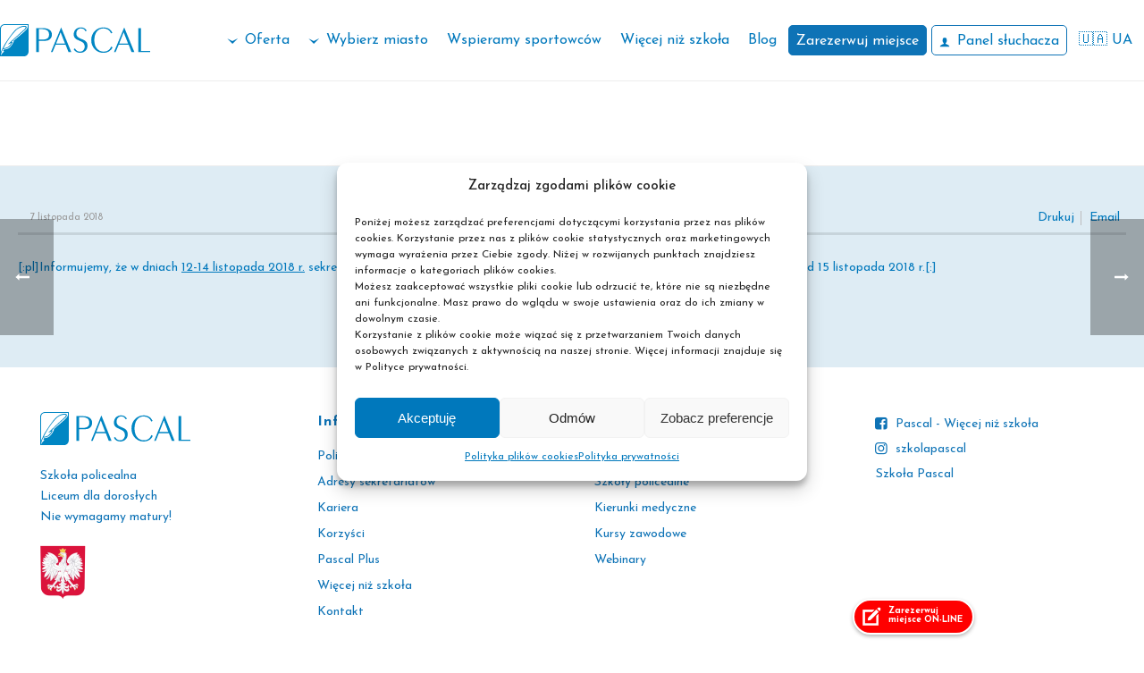

--- FILE ---
content_type: text/html; charset=UTF-8
request_url: https://pascal.edu.pl/aktualnosci-lista/sekretariat-nieczynny-22/
body_size: 32403
content:
<!DOCTYPE html>
<html lang="pl-PL" >
<head>
		<meta charset="UTF-8" /><meta name="viewport" content="width=device-width, initial-scale=1.0, minimum-scale=1.0, maximum-scale=1.0, user-scalable=0" /><meta http-equiv="X-UA-Compatible" content="IE=edge,chrome=1" /><meta name="format-detection" content="telephone=no"><script type="text/javascript">var ajaxurl = "https://pascal.edu.pl/wp-admin/admin-ajax.php";</script><meta name='robots' content='index, follow, max-snippet:-1, max-image-preview:large, max-video-preview:-1' />
	<style>img:is([sizes="auto" i], [sizes^="auto," i]) { contain-intrinsic-size: 3000px 1500px }</style>
	
<!-- Google Tag Manager for WordPress by gtm4wp.com -->
<script data-cfasync="false" data-pagespeed-no-defer>
	var gtm4wp_datalayer_name = "dataLayer";
	var dataLayer = dataLayer || [];
</script>
<!-- End Google Tag Manager for WordPress by gtm4wp.com -->
		<style id="critical-path-css" type="text/css">
			body,html{width:100%;height:100%;margin:0;padding:0}.page-preloader{top:0;left:0;z-index:999;position:fixed;height:100%;width:100%;text-align:center}.preloader-preview-area{animation-delay:-.2s;top:50%;-ms-transform:translateY(100%);transform:translateY(100%);margin-top:10px;max-height:calc(50% - 20px);opacity:1;width:100%;text-align:center;position:absolute}.preloader-logo{max-width:90%;top:50%;-ms-transform:translateY(-100%);transform:translateY(-100%);margin:-10px auto 0 auto;max-height:calc(50% - 20px);opacity:1;position:relative}.ball-pulse>div{width:15px;height:15px;border-radius:100%;margin:2px;animation-fill-mode:both;display:inline-block;animation:ball-pulse .75s infinite cubic-bezier(.2,.68,.18,1.08)}.ball-pulse>div:nth-child(1){animation-delay:-.36s}.ball-pulse>div:nth-child(2){animation-delay:-.24s}.ball-pulse>div:nth-child(3){animation-delay:-.12s}@keyframes ball-pulse{0%{transform:scale(1);opacity:1}45%{transform:scale(.1);opacity:.7}80%{transform:scale(1);opacity:1}}.ball-clip-rotate-pulse{position:relative;-ms-transform:translateY(-15px) translateX(-10px);transform:translateY(-15px) translateX(-10px);display:inline-block}.ball-clip-rotate-pulse>div{animation-fill-mode:both;position:absolute;top:0;left:0;border-radius:100%}.ball-clip-rotate-pulse>div:first-child{height:36px;width:36px;top:7px;left:-7px;animation:ball-clip-rotate-pulse-scale 1s 0s cubic-bezier(.09,.57,.49,.9) infinite}.ball-clip-rotate-pulse>div:last-child{position:absolute;width:50px;height:50px;left:-16px;top:-2px;background:0 0;border:2px solid;animation:ball-clip-rotate-pulse-rotate 1s 0s cubic-bezier(.09,.57,.49,.9) infinite;animation-duration:1s}@keyframes ball-clip-rotate-pulse-rotate{0%{transform:rotate(0) scale(1)}50%{transform:rotate(180deg) scale(.6)}100%{transform:rotate(360deg) scale(1)}}@keyframes ball-clip-rotate-pulse-scale{30%{transform:scale(.3)}100%{transform:scale(1)}}@keyframes square-spin{25%{transform:perspective(100px) rotateX(180deg) rotateY(0)}50%{transform:perspective(100px) rotateX(180deg) rotateY(180deg)}75%{transform:perspective(100px) rotateX(0) rotateY(180deg)}100%{transform:perspective(100px) rotateX(0) rotateY(0)}}.square-spin{display:inline-block}.square-spin>div{animation-fill-mode:both;width:50px;height:50px;animation:square-spin 3s 0s cubic-bezier(.09,.57,.49,.9) infinite}.cube-transition{position:relative;-ms-transform:translate(-25px,-25px);transform:translate(-25px,-25px);display:inline-block}.cube-transition>div{animation-fill-mode:both;width:15px;height:15px;position:absolute;top:-5px;left:-5px;animation:cube-transition 1.6s 0s infinite ease-in-out}.cube-transition>div:last-child{animation-delay:-.8s}@keyframes cube-transition{25%{transform:translateX(50px) scale(.5) rotate(-90deg)}50%{transform:translate(50px,50px) rotate(-180deg)}75%{transform:translateY(50px) scale(.5) rotate(-270deg)}100%{transform:rotate(-360deg)}}.ball-scale>div{border-radius:100%;margin:2px;animation-fill-mode:both;display:inline-block;height:60px;width:60px;animation:ball-scale 1s 0s ease-in-out infinite}@keyframes ball-scale{0%{transform:scale(0)}100%{transform:scale(1);opacity:0}}.line-scale>div{animation-fill-mode:both;display:inline-block;width:5px;height:50px;border-radius:2px;margin:2px}.line-scale>div:nth-child(1){animation:line-scale 1s -.5s infinite cubic-bezier(.2,.68,.18,1.08)}.line-scale>div:nth-child(2){animation:line-scale 1s -.4s infinite cubic-bezier(.2,.68,.18,1.08)}.line-scale>div:nth-child(3){animation:line-scale 1s -.3s infinite cubic-bezier(.2,.68,.18,1.08)}.line-scale>div:nth-child(4){animation:line-scale 1s -.2s infinite cubic-bezier(.2,.68,.18,1.08)}.line-scale>div:nth-child(5){animation:line-scale 1s -.1s infinite cubic-bezier(.2,.68,.18,1.08)}@keyframes line-scale{0%{transform:scaley(1)}50%{transform:scaley(.4)}100%{transform:scaley(1)}}.ball-scale-multiple{position:relative;-ms-transform:translateY(30px);transform:translateY(30px);display:inline-block}.ball-scale-multiple>div{border-radius:100%;animation-fill-mode:both;margin:2px;position:absolute;left:-30px;top:0;opacity:0;margin:0;width:50px;height:50px;animation:ball-scale-multiple 1s 0s linear infinite}.ball-scale-multiple>div:nth-child(2){animation-delay:-.2s}.ball-scale-multiple>div:nth-child(3){animation-delay:-.2s}@keyframes ball-scale-multiple{0%{transform:scale(0);opacity:0}5%{opacity:1}100%{transform:scale(1);opacity:0}}.ball-pulse-sync{display:inline-block}.ball-pulse-sync>div{width:15px;height:15px;border-radius:100%;margin:2px;animation-fill-mode:both;display:inline-block}.ball-pulse-sync>div:nth-child(1){animation:ball-pulse-sync .6s -.21s infinite ease-in-out}.ball-pulse-sync>div:nth-child(2){animation:ball-pulse-sync .6s -.14s infinite ease-in-out}.ball-pulse-sync>div:nth-child(3){animation:ball-pulse-sync .6s -70ms infinite ease-in-out}@keyframes ball-pulse-sync{33%{transform:translateY(10px)}66%{transform:translateY(-10px)}100%{transform:translateY(0)}}.transparent-circle{display:inline-block;border-top:.5em solid rgba(255,255,255,.2);border-right:.5em solid rgba(255,255,255,.2);border-bottom:.5em solid rgba(255,255,255,.2);border-left:.5em solid #fff;transform:translateZ(0);animation:transparent-circle 1.1s infinite linear;width:50px;height:50px;border-radius:50%}.transparent-circle:after{border-radius:50%;width:10em;height:10em}@keyframes transparent-circle{0%{transform:rotate(0)}100%{transform:rotate(360deg)}}.ball-spin-fade-loader{position:relative;top:-10px;left:-10px;display:inline-block}.ball-spin-fade-loader>div{width:15px;height:15px;border-radius:100%;margin:2px;animation-fill-mode:both;position:absolute;animation:ball-spin-fade-loader 1s infinite linear}.ball-spin-fade-loader>div:nth-child(1){top:25px;left:0;animation-delay:-.84s;-webkit-animation-delay:-.84s}.ball-spin-fade-loader>div:nth-child(2){top:17.05px;left:17.05px;animation-delay:-.72s;-webkit-animation-delay:-.72s}.ball-spin-fade-loader>div:nth-child(3){top:0;left:25px;animation-delay:-.6s;-webkit-animation-delay:-.6s}.ball-spin-fade-loader>div:nth-child(4){top:-17.05px;left:17.05px;animation-delay:-.48s;-webkit-animation-delay:-.48s}.ball-spin-fade-loader>div:nth-child(5){top:-25px;left:0;animation-delay:-.36s;-webkit-animation-delay:-.36s}.ball-spin-fade-loader>div:nth-child(6){top:-17.05px;left:-17.05px;animation-delay:-.24s;-webkit-animation-delay:-.24s}.ball-spin-fade-loader>div:nth-child(7){top:0;left:-25px;animation-delay:-.12s;-webkit-animation-delay:-.12s}.ball-spin-fade-loader>div:nth-child(8){top:17.05px;left:-17.05px;animation-delay:0s;-webkit-animation-delay:0s}@keyframes ball-spin-fade-loader{50%{opacity:.3;transform:scale(.4)}100%{opacity:1;transform:scale(1)}}		</style>

		
<!-- The SEO Framework: stworzone przez Sybre Waaijer -->
<meta name="robots" content="max-snippet:-1,max-image-preview:standard,max-video-preview:-1" />
<link rel="canonical" href="https://pascal.edu.pl/aktualnosci-lista/sekretariat-nieczynny-22/" />
<meta name="description" content="[:pl]Informujemy, że w dniach 12&#x2d;14 listopada 2018 r. sekretariat Szkoły będzie nieczynny. Za wszelkie utrudnienia przepraszamy. Zapraszamy od 15 listopada 2018&#8230;" />
<meta property="og:type" content="article" />
<meta property="og:locale" content="pl_PL" />
<meta property="og:site_name" content="Pascal" />
<meta property="og:title" content="[:pl]Sekretariat nieczynny[:]" />
<meta property="og:description" content="[:pl]Informujemy, że w dniach 12&#x2d;14 listopada 2018 r. sekretariat Szkoły będzie nieczynny. Za wszelkie utrudnienia przepraszamy. Zapraszamy od 15 listopada 2018 r.[:]&#8230;" />
<meta property="og:url" content="https://pascal.edu.pl/aktualnosci-lista/sekretariat-nieczynny-22/" />
<meta property="og:image" content="https://pascal.edu.pl/wp-content/uploads/2024/11/pascal_opengraph_facebook.jpg" />
<meta property="og:image:width" content="1200" />
<meta property="og:image:height" content="630" />
<meta property="article:published_time" content="2018-11-07T12:49:39+00:00" />
<meta property="article:modified_time" content="2018-11-07T12:49:39+00:00" />
<meta property="article:author" content="https://www.facebook.com/ECKPascal" />
<meta property="article:publisher" content="https://www.facebook.com/ECKPascal" />
<meta name="twitter:card" content="summary_large_image" />
<meta name="twitter:title" content="[:pl]Sekretariat nieczynny[:]" />
<meta name="twitter:description" content="[:pl]Informujemy, że w dniach 12&#x2d;14 listopada 2018 r. sekretariat Szkoły będzie nieczynny. Za wszelkie utrudnienia przepraszamy. Zapraszamy od 15 listopada 2018 r.[:]&#8230;" />
<meta name="twitter:image" content="https://pascal.edu.pl/wp-content/uploads/2024/11/pascal_opengraph_facebook.jpg" />
<script type="application/ld+json">{"@context":"https://schema.org","@graph":[{"@type":"WebSite","@id":"https://pascal.edu.pl/#/schema/WebSite","url":"https://pascal.edu.pl/","name":"Pascal","description":"Bezpłatne szkoły policealne i liceum ogólnokształcące dla dorosłych[:ua]Szkoły policealne i Liceum ogólnokształcące dla dorosłych[:en]Szkoły policealne i Liceum ogólnokształcące dla dorosłych","inLanguage":"pl-PL","potentialAction":{"@type":"SearchAction","target":{"@type":"EntryPoint","urlTemplate":"https://pascal.edu.pl/search/{search_term_string}/"},"query-input":"required name=search_term_string"},"publisher":{"@type":"Organization","@id":"https://pascal.edu.pl/#/schema/Organization","name":"Pascal","url":"https://pascal.edu.pl/"}},{"@type":"WebPage","@id":"https://pascal.edu.pl/aktualnosci-lista/sekretariat-nieczynny-22/","url":"https://pascal.edu.pl/aktualnosci-lista/sekretariat-nieczynny-22/","name":"[:pl]Sekretariat nieczynny[:] &#x2d; Pascal","description":"[:pl]Informujemy, że w dniach 12&#x2d;14 listopada 2018 r. sekretariat Szkoły będzie nieczynny. Za wszelkie utrudnienia przepraszamy. Zapraszamy od 15 listopada 2018&#8230;","inLanguage":"pl-PL","isPartOf":{"@id":"https://pascal.edu.pl/#/schema/WebSite"},"breadcrumb":{"@type":"BreadcrumbList","@id":"https://pascal.edu.pl/#/schema/BreadcrumbList","itemListElement":[{"@type":"ListItem","position":1,"item":"https://pascal.edu.pl/","name":"Pascal"},{"@type":"ListItem","position":2,"item":"https://pascal.edu.pl/aktualnosci-lista/","name":"Archiwa: News"},{"@type":"ListItem","position":3,"name":"[:pl]Sekretariat nieczynny[:]"}]},"potentialAction":{"@type":"ReadAction","target":"https://pascal.edu.pl/aktualnosci-lista/sekretariat-nieczynny-22/"},"datePublished":"2018-11-07T12:49:39+00:00","dateModified":"2018-11-07T12:49:39+00:00"}]}</script>
<!-- / The SEO Framework: stworzone przez Sybre Waaijer | 6.25ms meta | 0.48ms boot -->


	<!-- This site is optimized with the Yoast SEO plugin v25.0 - https://yoast.com/wordpress/plugins/seo/ -->
	<title>[:pl]Sekretariat nieczynny[:] | Pascal</title>
	<link rel="canonical" href="https://pascal.edu.pl/aktualnosci-lista/sekretariat-nieczynny-22/" />
	<meta property="og:locale" content="pl_PL" />
	<meta property="og:type" content="article" />
	<meta property="og:title" content="[:pl]Sekretariat nieczynny[:] | Pascal" />
	<meta property="og:description" content="[:pl]Informujemy, że w dniach 12-14 listopada 2018 r. sekretariat Szkoły będzie nieczynny. Za wszelkie utrudnienia przepraszamy. Zapraszamy od 15 listopada 2018 r.[:]" />
	<meta property="og:url" content="https://pascal.edu.pl/aktualnosci-lista/sekretariat-nieczynny-22/" />
	<meta property="og:site_name" content="Pascal" />
	<meta property="article:publisher" content="https://www.facebook.com/ECKPascal" />
	<meta property="og:image" content="https://pascal.edu.pl/wp-content/uploads/2024/11/pascal_opengraph_facebook.jpg" />
	<meta property="og:image:width" content="1200" />
	<meta property="og:image:height" content="630" />
	<meta property="og:image:type" content="image/jpeg" />
	<script type="application/ld+json" class="yoast-schema-graph">{"@context":"https://schema.org","@graph":[{"@type":"WebPage","@id":"https://pascal.edu.pl/aktualnosci-lista/sekretariat-nieczynny-22/","url":"https://pascal.edu.pl/aktualnosci-lista/sekretariat-nieczynny-22/","name":"[:pl]Sekretariat nieczynny[:] | Pascal","isPartOf":{"@id":"https://pascal.edu.pl/#website"},"datePublished":"2018-11-07T12:49:39+00:00","breadcrumb":{"@id":"https://pascal.edu.pl/aktualnosci-lista/sekretariat-nieczynny-22/#breadcrumb"},"inLanguage":"pl-PL","potentialAction":[{"@type":"ReadAction","target":["https://pascal.edu.pl/aktualnosci-lista/sekretariat-nieczynny-22/"]}]},{"@type":"BreadcrumbList","@id":"https://pascal.edu.pl/aktualnosci-lista/sekretariat-nieczynny-22/#breadcrumb","itemListElement":[{"@type":"ListItem","position":1,"name":"Strona główna","item":"https://pascal.edu.pl/"},{"@type":"ListItem","position":2,"name":"News","item":"https://pascal.edu.pl/aktualnosci-lista/"},{"@type":"ListItem","position":3,"name":"[:pl]Sekretariat nieczynny[:]"}]},{"@type":"WebSite","@id":"https://pascal.edu.pl/#website","url":"https://pascal.edu.pl/","name":"Pascal","description":"Bezpłatne szkoły policealne i liceum ogólnokształcące dla dorosłych[:ua]Szkoły policealne i Liceum ogólnokształcące dla dorosłych[:en]Szkoły policealne i Liceum ogólnokształcące dla dorosłych","publisher":{"@id":"https://pascal.edu.pl/#organization"},"potentialAction":[{"@type":"SearchAction","target":{"@type":"EntryPoint","urlTemplate":"https://pascal.edu.pl/?s={search_term_string}"},"query-input":{"@type":"PropertyValueSpecification","valueRequired":true,"valueName":"search_term_string"}}],"inLanguage":"pl-PL"},{"@type":"Organization","@id":"https://pascal.edu.pl/#organization","name":"Pascal","url":"https://pascal.edu.pl/","logo":{"@type":"ImageObject","inLanguage":"pl-PL","@id":"https://pascal.edu.pl/#/schema/logo/image/","url":"https://pascal.edu.pl/wp-content/uploads/2025/04/logo-niebieskie.png","contentUrl":"https://pascal.edu.pl/wp-content/uploads/2025/04/logo-niebieskie.png","width":1492,"height":328,"caption":"Pascal"},"image":{"@id":"https://pascal.edu.pl/#/schema/logo/image/"},"sameAs":["https://www.facebook.com/ECKPascal"]}]}</script>
	<!-- / Yoast SEO plugin. -->


<link rel="alternate" type="application/rss+xml" title="Pascal &raquo; Kanał z wpisami" href="https://pascal.edu.pl/feed/" />
<link rel="alternate" type="application/rss+xml" title="Pascal &raquo; Kanał z komentarzami" href="https://pascal.edu.pl/comments/feed/" />

<link rel="shortcut icon" href="https://pascal.edu.pl/wp-content/uploads/2023/08/favicon.ico"  />
<script type="text/javascript">window.abb = {};php = {};window.PHP = {};PHP.ajax = "https://pascal.edu.pl/wp-admin/admin-ajax.php";PHP.wp_p_id = "39300";var mk_header_parallax, mk_banner_parallax, mk_page_parallax, mk_footer_parallax, mk_body_parallax;var mk_images_dir = "https://pascal.edu.pl/wp-content/themes/jupiter/assets/images",mk_theme_js_path = "https://pascal.edu.pl/wp-content/themes/jupiter/assets/js",mk_theme_dir = "https://pascal.edu.pl/wp-content/themes/jupiter",mk_captcha_placeholder = "Enter Captcha",mk_captcha_invalid_txt = "Invalid. Try again.",mk_captcha_correct_txt = "Captcha correct.",mk_responsive_nav_width = 1220,mk_vertical_header_back = "Back",mk_vertical_header_anim = "1",mk_check_rtl = true,mk_grid_width = 1300,mk_ajax_search_option = "disable",mk_preloader_bg_color = "#ffffff",mk_accent_color = "#0078bc",mk_go_to_top =  "false",mk_smooth_scroll =  "false",mk_preloader_bar_color = "#0078bc",mk_preloader_logo = "https://pascal.edu.pl/wp-content/uploads/logo-pascal-niebieskie.svg";var mk_header_parallax = false,mk_banner_parallax = false,mk_footer_parallax = false,mk_body_parallax = false,mk_no_more_posts = "No More Posts",mk_typekit_id   = "",mk_google_fonts = ["Josefin Sans:100italic,200italic,300italic,400italic,500italic,600italic,700italic,800italic,900italic,100,200,300,400,500,600,700,800,900:latin-ext","Lato:100italic,200italic,300italic,400italic,500italic,600italic,700italic,800italic,900italic,100,200,300,400,500,600,700,800,900:latin-ext"],mk_global_lazyload = true;</script><link rel='stylesheet' id='wp-block-library-css' href='https://pascal.edu.pl/wp-includes/css/dist/block-library/style.min.css?ver=6.7.4' type='text/css' media='all' />
<style id='wp-block-library-theme-inline-css' type='text/css'>
.wp-block-audio :where(figcaption){color:#555;font-size:13px;text-align:center}.is-dark-theme .wp-block-audio :where(figcaption){color:#ffffffa6}.wp-block-audio{margin:0 0 1em}.wp-block-code{border:1px solid #ccc;border-radius:4px;font-family:Menlo,Consolas,monaco,monospace;padding:.8em 1em}.wp-block-embed :where(figcaption){color:#555;font-size:13px;text-align:center}.is-dark-theme .wp-block-embed :where(figcaption){color:#ffffffa6}.wp-block-embed{margin:0 0 1em}.blocks-gallery-caption{color:#555;font-size:13px;text-align:center}.is-dark-theme .blocks-gallery-caption{color:#ffffffa6}:root :where(.wp-block-image figcaption){color:#555;font-size:13px;text-align:center}.is-dark-theme :root :where(.wp-block-image figcaption){color:#ffffffa6}.wp-block-image{margin:0 0 1em}.wp-block-pullquote{border-bottom:4px solid;border-top:4px solid;color:currentColor;margin-bottom:1.75em}.wp-block-pullquote cite,.wp-block-pullquote footer,.wp-block-pullquote__citation{color:currentColor;font-size:.8125em;font-style:normal;text-transform:uppercase}.wp-block-quote{border-left:.25em solid;margin:0 0 1.75em;padding-left:1em}.wp-block-quote cite,.wp-block-quote footer{color:currentColor;font-size:.8125em;font-style:normal;position:relative}.wp-block-quote:where(.has-text-align-right){border-left:none;border-right:.25em solid;padding-left:0;padding-right:1em}.wp-block-quote:where(.has-text-align-center){border:none;padding-left:0}.wp-block-quote.is-large,.wp-block-quote.is-style-large,.wp-block-quote:where(.is-style-plain){border:none}.wp-block-search .wp-block-search__label{font-weight:700}.wp-block-search__button{border:1px solid #ccc;padding:.375em .625em}:where(.wp-block-group.has-background){padding:1.25em 2.375em}.wp-block-separator.has-css-opacity{opacity:.4}.wp-block-separator{border:none;border-bottom:2px solid;margin-left:auto;margin-right:auto}.wp-block-separator.has-alpha-channel-opacity{opacity:1}.wp-block-separator:not(.is-style-wide):not(.is-style-dots){width:100px}.wp-block-separator.has-background:not(.is-style-dots){border-bottom:none;height:1px}.wp-block-separator.has-background:not(.is-style-wide):not(.is-style-dots){height:2px}.wp-block-table{margin:0 0 1em}.wp-block-table td,.wp-block-table th{word-break:normal}.wp-block-table :where(figcaption){color:#555;font-size:13px;text-align:center}.is-dark-theme .wp-block-table :where(figcaption){color:#ffffffa6}.wp-block-video :where(figcaption){color:#555;font-size:13px;text-align:center}.is-dark-theme .wp-block-video :where(figcaption){color:#ffffffa6}.wp-block-video{margin:0 0 1em}:root :where(.wp-block-template-part.has-background){margin-bottom:0;margin-top:0;padding:1.25em 2.375em}
</style>
<style id='classic-theme-styles-inline-css' type='text/css'>
/*! This file is auto-generated */
.wp-block-button__link{color:#fff;background-color:#32373c;border-radius:9999px;box-shadow:none;text-decoration:none;padding:calc(.667em + 2px) calc(1.333em + 2px);font-size:1.125em}.wp-block-file__button{background:#32373c;color:#fff;text-decoration:none}
</style>
<style id='global-styles-inline-css' type='text/css'>
:root{--wp--preset--aspect-ratio--square: 1;--wp--preset--aspect-ratio--4-3: 4/3;--wp--preset--aspect-ratio--3-4: 3/4;--wp--preset--aspect-ratio--3-2: 3/2;--wp--preset--aspect-ratio--2-3: 2/3;--wp--preset--aspect-ratio--16-9: 16/9;--wp--preset--aspect-ratio--9-16: 9/16;--wp--preset--color--black: #000000;--wp--preset--color--cyan-bluish-gray: #abb8c3;--wp--preset--color--white: #ffffff;--wp--preset--color--pale-pink: #f78da7;--wp--preset--color--vivid-red: #cf2e2e;--wp--preset--color--luminous-vivid-orange: #ff6900;--wp--preset--color--luminous-vivid-amber: #fcb900;--wp--preset--color--light-green-cyan: #7bdcb5;--wp--preset--color--vivid-green-cyan: #00d084;--wp--preset--color--pale-cyan-blue: #8ed1fc;--wp--preset--color--vivid-cyan-blue: #0693e3;--wp--preset--color--vivid-purple: #9b51e0;--wp--preset--gradient--vivid-cyan-blue-to-vivid-purple: linear-gradient(135deg,rgba(6,147,227,1) 0%,rgb(155,81,224) 100%);--wp--preset--gradient--light-green-cyan-to-vivid-green-cyan: linear-gradient(135deg,rgb(122,220,180) 0%,rgb(0,208,130) 100%);--wp--preset--gradient--luminous-vivid-amber-to-luminous-vivid-orange: linear-gradient(135deg,rgba(252,185,0,1) 0%,rgba(255,105,0,1) 100%);--wp--preset--gradient--luminous-vivid-orange-to-vivid-red: linear-gradient(135deg,rgba(255,105,0,1) 0%,rgb(207,46,46) 100%);--wp--preset--gradient--very-light-gray-to-cyan-bluish-gray: linear-gradient(135deg,rgb(238,238,238) 0%,rgb(169,184,195) 100%);--wp--preset--gradient--cool-to-warm-spectrum: linear-gradient(135deg,rgb(74,234,220) 0%,rgb(151,120,209) 20%,rgb(207,42,186) 40%,rgb(238,44,130) 60%,rgb(251,105,98) 80%,rgb(254,248,76) 100%);--wp--preset--gradient--blush-light-purple: linear-gradient(135deg,rgb(255,206,236) 0%,rgb(152,150,240) 100%);--wp--preset--gradient--blush-bordeaux: linear-gradient(135deg,rgb(254,205,165) 0%,rgb(254,45,45) 50%,rgb(107,0,62) 100%);--wp--preset--gradient--luminous-dusk: linear-gradient(135deg,rgb(255,203,112) 0%,rgb(199,81,192) 50%,rgb(65,88,208) 100%);--wp--preset--gradient--pale-ocean: linear-gradient(135deg,rgb(255,245,203) 0%,rgb(182,227,212) 50%,rgb(51,167,181) 100%);--wp--preset--gradient--electric-grass: linear-gradient(135deg,rgb(202,248,128) 0%,rgb(113,206,126) 100%);--wp--preset--gradient--midnight: linear-gradient(135deg,rgb(2,3,129) 0%,rgb(40,116,252) 100%);--wp--preset--font-size--small: 13px;--wp--preset--font-size--medium: 20px;--wp--preset--font-size--large: 36px;--wp--preset--font-size--x-large: 42px;--wp--preset--spacing--20: 0.44rem;--wp--preset--spacing--30: 0.67rem;--wp--preset--spacing--40: 1rem;--wp--preset--spacing--50: 1.5rem;--wp--preset--spacing--60: 2.25rem;--wp--preset--spacing--70: 3.38rem;--wp--preset--spacing--80: 5.06rem;--wp--preset--shadow--natural: 6px 6px 9px rgba(0, 0, 0, 0.2);--wp--preset--shadow--deep: 12px 12px 50px rgba(0, 0, 0, 0.4);--wp--preset--shadow--sharp: 6px 6px 0px rgba(0, 0, 0, 0.2);--wp--preset--shadow--outlined: 6px 6px 0px -3px rgba(255, 255, 255, 1), 6px 6px rgba(0, 0, 0, 1);--wp--preset--shadow--crisp: 6px 6px 0px rgba(0, 0, 0, 1);}:where(.is-layout-flex){gap: 0.5em;}:where(.is-layout-grid){gap: 0.5em;}body .is-layout-flex{display: flex;}.is-layout-flex{flex-wrap: wrap;align-items: center;}.is-layout-flex > :is(*, div){margin: 0;}body .is-layout-grid{display: grid;}.is-layout-grid > :is(*, div){margin: 0;}:where(.wp-block-columns.is-layout-flex){gap: 2em;}:where(.wp-block-columns.is-layout-grid){gap: 2em;}:where(.wp-block-post-template.is-layout-flex){gap: 1.25em;}:where(.wp-block-post-template.is-layout-grid){gap: 1.25em;}.has-black-color{color: var(--wp--preset--color--black) !important;}.has-cyan-bluish-gray-color{color: var(--wp--preset--color--cyan-bluish-gray) !important;}.has-white-color{color: var(--wp--preset--color--white) !important;}.has-pale-pink-color{color: var(--wp--preset--color--pale-pink) !important;}.has-vivid-red-color{color: var(--wp--preset--color--vivid-red) !important;}.has-luminous-vivid-orange-color{color: var(--wp--preset--color--luminous-vivid-orange) !important;}.has-luminous-vivid-amber-color{color: var(--wp--preset--color--luminous-vivid-amber) !important;}.has-light-green-cyan-color{color: var(--wp--preset--color--light-green-cyan) !important;}.has-vivid-green-cyan-color{color: var(--wp--preset--color--vivid-green-cyan) !important;}.has-pale-cyan-blue-color{color: var(--wp--preset--color--pale-cyan-blue) !important;}.has-vivid-cyan-blue-color{color: var(--wp--preset--color--vivid-cyan-blue) !important;}.has-vivid-purple-color{color: var(--wp--preset--color--vivid-purple) !important;}.has-black-background-color{background-color: var(--wp--preset--color--black) !important;}.has-cyan-bluish-gray-background-color{background-color: var(--wp--preset--color--cyan-bluish-gray) !important;}.has-white-background-color{background-color: var(--wp--preset--color--white) !important;}.has-pale-pink-background-color{background-color: var(--wp--preset--color--pale-pink) !important;}.has-vivid-red-background-color{background-color: var(--wp--preset--color--vivid-red) !important;}.has-luminous-vivid-orange-background-color{background-color: var(--wp--preset--color--luminous-vivid-orange) !important;}.has-luminous-vivid-amber-background-color{background-color: var(--wp--preset--color--luminous-vivid-amber) !important;}.has-light-green-cyan-background-color{background-color: var(--wp--preset--color--light-green-cyan) !important;}.has-vivid-green-cyan-background-color{background-color: var(--wp--preset--color--vivid-green-cyan) !important;}.has-pale-cyan-blue-background-color{background-color: var(--wp--preset--color--pale-cyan-blue) !important;}.has-vivid-cyan-blue-background-color{background-color: var(--wp--preset--color--vivid-cyan-blue) !important;}.has-vivid-purple-background-color{background-color: var(--wp--preset--color--vivid-purple) !important;}.has-black-border-color{border-color: var(--wp--preset--color--black) !important;}.has-cyan-bluish-gray-border-color{border-color: var(--wp--preset--color--cyan-bluish-gray) !important;}.has-white-border-color{border-color: var(--wp--preset--color--white) !important;}.has-pale-pink-border-color{border-color: var(--wp--preset--color--pale-pink) !important;}.has-vivid-red-border-color{border-color: var(--wp--preset--color--vivid-red) !important;}.has-luminous-vivid-orange-border-color{border-color: var(--wp--preset--color--luminous-vivid-orange) !important;}.has-luminous-vivid-amber-border-color{border-color: var(--wp--preset--color--luminous-vivid-amber) !important;}.has-light-green-cyan-border-color{border-color: var(--wp--preset--color--light-green-cyan) !important;}.has-vivid-green-cyan-border-color{border-color: var(--wp--preset--color--vivid-green-cyan) !important;}.has-pale-cyan-blue-border-color{border-color: var(--wp--preset--color--pale-cyan-blue) !important;}.has-vivid-cyan-blue-border-color{border-color: var(--wp--preset--color--vivid-cyan-blue) !important;}.has-vivid-purple-border-color{border-color: var(--wp--preset--color--vivid-purple) !important;}.has-vivid-cyan-blue-to-vivid-purple-gradient-background{background: var(--wp--preset--gradient--vivid-cyan-blue-to-vivid-purple) !important;}.has-light-green-cyan-to-vivid-green-cyan-gradient-background{background: var(--wp--preset--gradient--light-green-cyan-to-vivid-green-cyan) !important;}.has-luminous-vivid-amber-to-luminous-vivid-orange-gradient-background{background: var(--wp--preset--gradient--luminous-vivid-amber-to-luminous-vivid-orange) !important;}.has-luminous-vivid-orange-to-vivid-red-gradient-background{background: var(--wp--preset--gradient--luminous-vivid-orange-to-vivid-red) !important;}.has-very-light-gray-to-cyan-bluish-gray-gradient-background{background: var(--wp--preset--gradient--very-light-gray-to-cyan-bluish-gray) !important;}.has-cool-to-warm-spectrum-gradient-background{background: var(--wp--preset--gradient--cool-to-warm-spectrum) !important;}.has-blush-light-purple-gradient-background{background: var(--wp--preset--gradient--blush-light-purple) !important;}.has-blush-bordeaux-gradient-background{background: var(--wp--preset--gradient--blush-bordeaux) !important;}.has-luminous-dusk-gradient-background{background: var(--wp--preset--gradient--luminous-dusk) !important;}.has-pale-ocean-gradient-background{background: var(--wp--preset--gradient--pale-ocean) !important;}.has-electric-grass-gradient-background{background: var(--wp--preset--gradient--electric-grass) !important;}.has-midnight-gradient-background{background: var(--wp--preset--gradient--midnight) !important;}.has-small-font-size{font-size: var(--wp--preset--font-size--small) !important;}.has-medium-font-size{font-size: var(--wp--preset--font-size--medium) !important;}.has-large-font-size{font-size: var(--wp--preset--font-size--large) !important;}.has-x-large-font-size{font-size: var(--wp--preset--font-size--x-large) !important;}
:where(.wp-block-post-template.is-layout-flex){gap: 1.25em;}:where(.wp-block-post-template.is-layout-grid){gap: 1.25em;}
:where(.wp-block-columns.is-layout-flex){gap: 2em;}:where(.wp-block-columns.is-layout-grid){gap: 2em;}
:root :where(.wp-block-pullquote){font-size: 1.5em;line-height: 1.6;}
</style>
<link rel='stylesheet' id='cmplz-general-css' href='https://pascal.edu.pl/wp-content/plugins/complianz-gdpr/assets/css/cookieblocker.min.css?ver=1742887841' type='text/css' media='all' />
<link rel='stylesheet' id='theme-styles-css' href='https://pascal.edu.pl/wp-content/themes/jupiter/assets/stylesheet/min/full-styles.6.9.0.css?ver=1622066400' type='text/css' media='all' />
<style id='theme-styles-inline-css' type='text/css'>

			#wpadminbar {
				-webkit-backface-visibility: hidden;
				backface-visibility: hidden;
				-webkit-perspective: 1000;
				-ms-perspective: 1000;
				perspective: 1000;
				-webkit-transform: translateZ(0px);
				-ms-transform: translateZ(0px);
				transform: translateZ(0px);
			}
			@media screen and (max-width: 600px) {
				#wpadminbar {
					position: fixed !important;
				}
			}
		
body { background-color:#fff; } .hb-custom-header #mk-page-introduce, .mk-header { background-color:#0087c9;background-repeat:no-repeat;background-position:center center; } .hb-custom-header > div, .mk-header-bg { background-color:#ffffff;background-repeat:no-repeat;background-size:cover;-webkit-background-size:cover;-moz-background-size:cover; } .mk-classic-nav-bg { background-color:#ffffff;background-repeat:no-repeat;background-size:cover;-webkit-background-size:cover;-moz-background-size:cover; } .master-holder-bg { background-color:#deecf4; } #mk-footer { background-color:#ffffff; } #mk-boxed-layout { -webkit-box-shadow:0 0 0px rgba(0, 0, 0, 0); -moz-box-shadow:0 0 0px rgba(0, 0, 0, 0); box-shadow:0 0 0px rgba(0, 0, 0, 0); } .mk-news-tab .mk-tabs-tabs .is-active a, .mk-fancy-title.pattern-style span, .mk-fancy-title.pattern-style.color-gradient span:after, .page-bg-color { background-color:#deecf4; } .page-title { font-size:20px; color:#ffffff; text-transform:uppercase; font-weight:inherit; letter-spacing:2px; } .page-subtitle { font-size:14px; line-height:100%; color:#ceeaff; font-size:14px; text-transform:none; } .mk-header { border-bottom:1px solid #ededed; } .header-style-1 .mk-header-padding-wrapper, .header-style-2 .mk-header-padding-wrapper, .header-style-3 .mk-header-padding-wrapper { padding-top:91px; } .mk-process-steps[max-width~="950px"] ul::before { display:none !important; } .mk-process-steps[max-width~="950px"] li { margin-bottom:30px !important; width:100% !important; text-align:center; } .mk-event-countdown-ul[max-width~="750px"] li { width:90%; display:block; margin:0 auto 15px; } body { font-family:HelveticaNeue-Light, Helvetica Neue Light, Helvetica Neue, sans-serif } body { font-family:Josefin Sans } .mk-edge-title, .edge-title, .mk-edge-desc, .edge-desc, #mk-footer-navigation ul li a, .mk-footer-copyright { font-family:Lato } @font-face { font-family:'star'; src:url('https://pascal.edu.pl/wp-content/themes/jupiter/assets/stylesheet/fonts/star/font.eot'); src:url('https://pascal.edu.pl/wp-content/themes/jupiter/assets/stylesheet/fonts/star/font.eot?#iefix') format('embedded-opentype'), url('https://pascal.edu.pl/wp-content/themes/jupiter/assets/stylesheet/fonts/star/font.woff') format('woff'), url('https://pascal.edu.pl/wp-content/themes/jupiter/assets/stylesheet/fonts/star/font.ttf') format('truetype'), url('https://pascal.edu.pl/wp-content/themes/jupiter/assets/stylesheet/fonts/star/font.svg#star') format('svg'); font-weight:normal; font-style:normal; } @font-face { font-family:'WooCommerce'; src:url('https://pascal.edu.pl/wp-content/themes/jupiter/assets/stylesheet/fonts/woocommerce/font.eot'); src:url('https://pascal.edu.pl/wp-content/themes/jupiter/assets/stylesheet/fonts/woocommerce/font.eot?#iefix') format('embedded-opentype'), url('https://pascal.edu.pl/wp-content/themes/jupiter/assets/stylesheet/fonts/woocommerce/font.woff') format('woff'), url('https://pascal.edu.pl/wp-content/themes/jupiter/assets/stylesheet/fonts/woocommerce/font.ttf') format('truetype'), url('https://pascal.edu.pl/wp-content/themes/jupiter/assets/stylesheet/fonts/woocommerce/font.svg#WooCommerce') format('svg'); font-weight:normal; font-style:normal; }.maxheight100 { max-height:100px !important; } .fontweight300 { font-weight:300 !important; } .fontweight400 { font-weight:400 !important; } .fontweight500 { font-weight:500 !important; } .letterspacing-3 { letter-spacing:-3px !important; } .letterspacing-2 { letter-spacing:-2px !important; } .letterspacing-04 { letter-spacing:-0.4px !important; } .texttransformnone { text-transform:none !important; } .facetglowna { bottom:-45px; position:relative; } .znizka{ z-index:10; } .bigger-font-size p, .bigger-font-size { font-size:16px; line-height:27px; color:#777; } .cmk-center-align { text-align:center; } .wstecz { display:inline-block; background-image:url(../wp-content/themes/jupiter/images/wstecz.jpg); background-size:100%; width:161px; height:48px; } .drukuj { display:inline-block; background-image:url(../wp-content/themes/jupiter/images/drukuj.jpg); background-size:100%; width:161px; height:48px; } .wstecz_aktualnosci { display:inline-block; background-image:url(../../wp-content/themes/jupiter/images/wstecz.jpg); background-size:100%; width:161px; height:48px; } .drukuj_aktualnosci { display:inline-block; background-image:url(../../wp-content/themes/jupiter/images/drukuj.jpg); background-size:100%; width:161px; height:48px; } .czcionka_biala { color:#ffffff; } .czcionka_niebieska { color:#0086cd; font-family:Josefin Sans; } .miasto_miastonaglowek { color:#ffffff; font-size:38pt; font-family:Josefin Sans; } .font_josefin_sans { font-family:Josefin Sans; } .okragle-rogi { -webkit-border-radius:20px; -khtml-border-radius:20px; -moz-border-radius:20px; border-radius:20px; } .cien-box { box-shadow:0px 0px 8px rgba(0, 0, 0, 0.2); } .cien-box2 { box-shadow:0px 6px 8px rgba(0, 0, 0, 0.2); } .lp-kwadraty { box-shadow:0px 0px 12px rgba(0, 0, 0, 0.2); text-transform:uppercase; color:#ffffff; } .padding-zero { padding:0px; } .margin-zero { margin:0px; } .cien-tekst { text-shadow:1px 1px 12px rgba(0, 0, 0, 0.5); } .cien-tekstmocny { text-shadow:1px 1px 20px #000000; } .mk-blog-hero.bold-style .the-title { font-size:36px; line-height:41px; margin-top:80px; } .mk-blog-hero.bold-style .mk-author-name a { pointer-events:none; } .mk-blog-hero.bold-style .mk-author-avatar { margin-top:15px; } .mk-blog-hero.bold-style .mk-author-name a, .mk-blog-hero.bold-style .mk-publish-date a { pointer-events:none; } .lp-zarezerwujmiejsce { font-size:30px !important; letter-spacing:0px; } .box-ofertaedukacyjna-zawodowe { display:inline-block; min-height:255px; border-radius:4px; overflow:hidden; text-transform:uppercase; color:#fff; text-align:center; padding:30px; font-weight:700; width:255px; box-sizing:border-box; transition-duration:0.1s; } .box-ofertaedukacyjna-zawodowe:hover { color:#fff; transform:scale(1.05); } .box-ofertaedukacyjna-zawodowe-zdjecietlo { position:absolute; height:88% !important; background-size:cover !important; background-position:center center !important; border-radius:4px; width:255px; z-index:-2; } .box-ofertaedukacyjna-zawodowe > img { width:50px; height:auto; margin:22px auto 20px; } .box-ofertaedukacyjna-zawodowe-lat { padding:5px 7px; color:#a0a0a0; background:#fff; text-align:center; margin:45px; } .cenakursujuzod { font-size:9px; line-height:8px; } .cenakursu { width:100px; height:100px; border-radius:9999px; text-shadow:0px 1px 2px rgba(0,0,0,0.2); color:#ffffff; padding:36px 16px; text-align:center; font-size:23px; } .boxkurs { background:#fdfdfb; width:100%; padding:20px 25px 50px 25px; border-radius:15px; text-align:center; min-height:300px; margin:20px 1%; float:left; box-shadow:0px 0px 30px rgba(0,0,0,0.1); min-width:300px; border-style:solid; border-color:#d6d6d6; border-width:2px; } .boxkurs-polecany { background-image:url('https://pascal.edu.pl/wp-content/uploads/pascal/2019/06/najkorzystniejsza-opcja-1.png'); background-size:contain; background-repeat:no-repeat; background-position:center; color:#005074; text-transform:uppercase; top:-30px; width:90%; position:relative; left:5%; height:83px; padding:20px; line-height:14px; font-weight:800; letter-spacing:-0.6px; background-size:100% 100%; } .boxkurs-naglowek { text-transform:uppercase; font-weight:800; color:#0086c2; letter-spacing:-0.8px; line-height:17px; padding:15px 5px; } .boxkurs-cena { font-size:90px; font-weight:800; letter-spacing:-3px; padding-top:30px; color:#005886; } .boxkurs-cena > small { font-size:14px; letter-spacing:0px; } .boxkurs-opis { font-size:13px; letter-spacing:-0.6px; line-height:18px; padding:15px 0px; } .boxkurs-przycisk { background:#ffcc00; color:#003953; display:inline-block; padding:8px 20px; box-shadow:0px 2px 0px #bd9800; font-size:16px; font-weight:800; letter-spacing:0px; } .margin0auto { margin:0 auto; } .dalejprzyciskmiss { background:#ba8234; background:-moz-linear-gradient(-45deg, #ba8234 0%, #d7b349 20%, #d1a659 37%, #eed99b 58%, #fff9d8 79%, #fff4b0 100%); background:-webkit-linear-gradient(-45deg, #ba8234 0%,#d7b349 20%,#d1a659 37%,#eed99b 58%,#fff9d8 79%,#fff4b0 100%); background:linear-gradient(135deg, #ba8234 0%,#d7b349 20%,#d1a659 37%,#eed99b 58%,#fff9d8 79%,#fff4b0 100%); filter:progid:DXImageTransform.Microsoft.gradient( startColorstr='#ba8234', endColorstr='#fff4b0',GradientType=1 ); font-size:28px; font-family:Josefin Sans; width:80%; margin:7%; border-color:#dbcaa1; border-width:2px; color:#7b5b0e; letter-spacing:-0.7px; padding:10px 0px; border-radius:5px; font-weight:700; } .formularzmiss { font-size:20px; } .misswpis { text-align:center; -webkit-border-radius:5px; -khtml-border-radius:5px; -moz-border-radius:5px; border-radius:5px; font-family:Josefin Sans; background-color:#fff; color:#000; width:100%; max-width:250px; min-width:100px; padding:3px 5% 3px 5%; font-size:14pt; border:none; margin:4px 0px 10px; } .misszgoda { font-size:12px; line-height:12px; display:inline-block; } .mk-edge-slider .edge-skip-slider[data-skin="dark"] { background-image:url("https://pascal.edu.pl/wp-content/uploads/pascal/2015/06/przewin-strone.png"); border:0px !important; width:143px; height:53px; color:#00456a; left:47%; -webkit-border-radius:0px; -khtml-border-radius:0px; -moz-border-radius:0px; border-radius:0px; background-size:contain; background-repeat:no-repeat; } .mk-edge-slider .edge-skip-slider[data-skin="light"] { background-image:url("https://pascal.edu.pl/wp-content/uploads/pascal/2015/06/przewin-strone.png"); border:0px !important; width:143px; height:53px; color:#00456a; left:47%; -webkit-border-radius:0px; -khtml-border-radius:0px; -moz-border-radius:0px; border-radius:0px; background-size:contain; background-repeat:no-repeat; } .mk-edge-slider .edge-skip-slider[data-skin="dark"] i { color:#00456a; } .mk-edge-slider .edge-skip-slider[data-skin="light"] i { color:#00456a; } .alm-listing li { padding:0px; } .zakladki-miss { font-size:20px; color:#fff; } .miss-zapis { display:block; position:fixed; right:0px; bottom:75px; width:130px; height:130px; z-index:100; background-image:url('https://pascal.edu.pl/wp-content/uploads/pascal/2016/05/zapiszsie.png'); background-size:contain; } .przyciskmiss { font-family:Lora; font-weight:300!important; border-radius:2px; } .glosowanie-ilegl { font-size:36px; font-style:normal; } .glosowanie-przycisk { font-size:40px; display:none !important; } #gallery-1 .gallery-item { float:left; margin-top:10px; text-align:center; width:16%; background:white; padding:15px 0px; } .mk-tabs.default-style .mk-tabs-tabs li a { background-color:rgba(255, 255, 255, 0.39); } .messenger-przyciskplyw { position:fixed; right:43px; bottom:22px; width:65px; height:65px; background-image:url('https://pascal.edu.pl/wp-content/uploads/pascal/2017/10/messneger.png'); background-repeat:no-repeat; background-position:center; border-radius:999px; background-color:#ffffff; background-size:52px; border:2px solid #fff; z-index:999; filter:opacity(0.9); transition-duration:0.1s; padding:5px; cursor:pointer; box-sizing:border-box; box-shadow:0px 2px 4px rgba(0,0,0,0.3); } .messenger-przyciskplyw:hover { filter:opacity(1); transform:scale(1.1); bottom:30px; box-shadow:0px 7px 4px rgba(0,0,0,0.3); } .oddzwonimy-przyciskplyw { position:fixed; right:120px; bottom:24px; width:60px; height:60px; background-image:url('https://pascal.edu.pl/wp-content/uploads/pascal/2017/08/telefon.png'); background-repeat:no-repeat; background-position:center; border-radius:999px; background-color:#1cb032; background-size:37px; z-index:99999; transition-duration:0.1s; padding:5px; cursor:pointer; box-sizing:border-box; box-shadow:0px 2px 4px rgba(0,0,0,0.3); } .oddzwonimy-przyciskplyw:hover { filter:opacity(1); transform:scale(1.1); bottom:28px; box-shadow:0px 7px 4px rgba(0,0,0,0.3); } .zapisonline-przyciskplyw { position:fixed; right:120px; bottom:24px; width:136px; min-height:40px; background-image:url('https://pascal.edu.pl/wp-content/uploads/pascal/2017/08/zapis.png'); background-repeat:no-repeat; background-position:5%; border-radius:999px; background-color:red; color:#fff; background-size:27px; border:2px solid #fff; z-index:99999; transition-duration:0.1s; cursor:pointer; box-sizing:border-box; padding:7px 5px 0px 38px; line-height:10px; font-weight:700; font-size:10px; box-shadow:0px 2px 4px rgba(0,0,0,0.3); } .zapisonline-przyciskplyw div{ max-width:92px; } .zapisonline-przyciskplyw:hover { filter:opacity(1); transform:scale(1.1); bottom:28px; box-shadow:0px 7px 4px rgba(0,0,0,0.3); color:#fff; } div.wpcf7 .ajax-loader { visibility:hidden; display:inline-block; background-image:url('https://pascal.edu.pl/wp-content/uploads/pascal/2018/09/wysylanie3.gif'); border:none; padding:0; margin:0 0 0 4px; vertical-align:middle; position:fixed; left:35%; width:30%; height:30%; top:35%; background-size:contain; z-index:10000 !important; background-repeat:no-repeat; background-position:center; } div.wpcf7-validation-errors { background-color:#ff3e3e; border:2px solid #ffeee0; color:#fff; font-size:16px; text-align:center; } .iframe_aktualnosci { border-radius:10px; overflow:auto; width:100%; min-height:500px; height:auto; } .margincenter { margin:0 auto; }
</style>
<link rel='stylesheet' id='mkhb-render-css' href='https://pascal.edu.pl/wp-content/themes/jupiter/header-builder/includes/assets/css/mkhb-render.css?ver=6.9.0' type='text/css' media='all' />
<link rel='stylesheet' id='mkhb-row-css' href='https://pascal.edu.pl/wp-content/themes/jupiter/header-builder/includes/assets/css/mkhb-row.css?ver=6.9.0' type='text/css' media='all' />
<link rel='stylesheet' id='mkhb-column-css' href='https://pascal.edu.pl/wp-content/themes/jupiter/header-builder/includes/assets/css/mkhb-column.css?ver=6.9.0' type='text/css' media='all' />
<link rel='stylesheet' id='wpdreams-asl-basic-css' href='https://pascal.edu.pl/wp-content/plugins/ajax-search-lite/css/style.basic.css?ver=4.12.6' type='text/css' media='all' />
<link rel='stylesheet' id='wpdreams-asl-instance-css' href='https://pascal.edu.pl/wp-content/plugins/ajax-search-lite/css/style-curvy-black.css?ver=4.12.6' type='text/css' media='all' />
<link rel='stylesheet' id='slb_core-css' href='https://pascal.edu.pl/wp-content/plugins/simple-lightbox/client/css/app.css?ver=2.9.3' type='text/css' media='all' />
<link rel='stylesheet' id='theme-options-css' href='https://pascal.edu.pl/wp-content/uploads/mk_assets/theme-options-production-1763068314.css?ver=1763068307' type='text/css' media='all' />
<link rel='stylesheet' id='jupiter-donut-shortcodes-css' href='https://pascal.edu.pl/wp-content/plugins/jupiter-donut/assets/css/shortcodes-styles.min.css?ver=1.6.2' type='text/css' media='all' />
<link rel='stylesheet' id='mk-style-css' href='https://pascal.edu.pl/wp-content/themes/jupiter-child/style.css?ver=6.7.4' type='text/css' media='all' />
<link rel='stylesheet' id='pascal-1-style-css' href='https://pascal.edu.pl/wp-content/themes/jupiter/style.css?ver=6.7.4' type='text/css' media='all' />
<link rel='stylesheet' id='pascal-2-style-css' href='https://pascal.edu.pl/wp-content/themes/jupiter-child/dist/assets/styles-CyrLouEG.css?ver=0.1.1' type='text/css' media='all' />
<script type="text/javascript" data-noptimize='' data-no-minify='' src="https://pascal.edu.pl/wp-content/themes/jupiter/assets/js/plugins/wp-enqueue/min/webfontloader.js?ver=6.7.4" id="mk-webfontloader-js"></script>
<script type="text/javascript" id="mk-webfontloader-js-after">
/* <![CDATA[ */
WebFontConfig = {
	timeout: 2000
}

if ( mk_typekit_id.length > 0 ) {
	WebFontConfig.typekit = {
		id: mk_typekit_id
	}
}

if ( mk_google_fonts.length > 0 ) {
	WebFontConfig.google = {
		families:  mk_google_fonts
	}
}

if ( (mk_google_fonts.length > 0 || mk_typekit_id.length > 0) && navigator.userAgent.indexOf("Speed Insights") == -1) {
	WebFont.load( WebFontConfig );
}
		
/* ]]> */
</script>
<script type="text/javascript" src="https://pascal.edu.pl/wp-includes/js/jquery/jquery.min.js?ver=3.7.1" id="jquery-core-js"></script>
<script type="text/javascript" src="https://pascal.edu.pl/wp-includes/js/jquery/jquery-migrate.min.js?ver=3.4.1" id="jquery-migrate-js"></script>
<script type="module" type="text/javascript" src="https://pascal.edu.pl/wp-content/themes/jupiter-child/dist/assets/app-Bge3zGbv.js?ver=0.1.1" id="pascal-1-script-js" defer="defer" data-wp-strategy="defer"></script>
<script></script><link rel="https://api.w.org/" href="https://pascal.edu.pl/wp-json/" /><link rel="EditURI" type="application/rsd+xml" title="RSD" href="https://pascal.edu.pl/xmlrpc.php?rsd" />
<!-- <div class="oddzwonimy-przyciskplyw"></div>
<div class="messenger-przyciskplyw"></div>-->

<style>@media only screen and (max-width: 800px) {  
.zapisonline-przyciskplyw{
    position: fixed;
    bottom: 100px;
    left: 20px;
}
.zapisonline-przyciskplyw:hover {
bottom: 100px;
}
#e3D18r_czater .czater-header{
    position: fixed !important;
    bottom: 150px !important;
    left: 20px !important;
    display: block !important;
    width: 134px !important;
}
}</style>

<!--<div class="zarezerwuj" id="zarezerwuj-miejsce-container" style="margin-right: 300px;">-->
<a href="https://pascal.edu.pl/zarezerwuj-miejsce/" id="zarezerwuj-miejsce-button" class="zapisonline-przyciskplyw" ><div>Zarezerwuj miejsce ON-LINE</div></a>
<meta property="og:image" content="https://pascal.edu.pl/wp-content/uploads/s-szymaszek/2020/09/calosc.jpg" />
<!--</div>-->


<meta name="viewport" content="width=device-width, initial-scale=1">
<link rel="stylesheet" href="https://cdnjs.cloudflare.com/ajax/libs/font-awesome/4.7.0/css/font-awesome.min.css">
<script>document.cookie = "trck=Dy5U1fy1UD1x4w1y2u1J3t; expires=Thu, 01 Dec 2029 12:00:00 UTC domain=.pascal.edu.pl;path=/";</script>			<style>.cmplz-hidden {
					display: none !important;
				}</style>
<!-- Google Tag Manager for WordPress by gtm4wp.com -->
<!-- GTM Container placement set to automatic -->
<script data-cfasync="false" data-pagespeed-no-defer>
	var dataLayer_content = {"pagePostType":"news","pagePostType2":"single-news","pagePostAuthor":"Szkoła PASCAL"};
	dataLayer.push( dataLayer_content );
</script>
<script data-cfasync="false">
(function(w,d,s,l,i){w[l]=w[l]||[];w[l].push({'gtm.start':
new Date().getTime(),event:'gtm.js'});var f=d.getElementsByTagName(s)[0],
j=d.createElement(s),dl=l!='dataLayer'?'&l='+l:'';j.async=true;j.src=
'//www.googletagmanager.com/gtm.js?id='+i+dl;f.parentNode.insertBefore(j,f);
})(window,document,'script','dataLayer','GTM-W8W23LW');
</script>
<!-- End Google Tag Manager for WordPress by gtm4wp.com --><meta itemprop="author" content="Szkoła PASCAL" /><meta itemprop="datePublished" content="7 listopada 2018" /><meta itemprop="dateModified" content="7 listopada 2018" /><meta itemprop="publisher" content="Pascal" /><script> var isTest = false; </script>				<link rel="preconnect" href="https://fonts.gstatic.com" crossorigin />
				<link rel="preload" as="style" href="//fonts.googleapis.com/css?family=Open+Sans&display=swap" />
				<link rel="stylesheet" href="//fonts.googleapis.com/css?family=Open+Sans&display=swap" media="all" />
				<style type="text/css">.recentcomments a{display:inline !important;padding:0 !important;margin:0 !important;}</style><meta name="generator" content="Powered by WPBakery Page Builder - drag and drop page builder for WordPress."/>
			            <style>
				            
					div[id*='ajaxsearchlitesettings'].searchsettings .asl_option_inner label {
						font-size: 0px !important;
						color: rgba(0, 0, 0, 0);
					}
					div[id*='ajaxsearchlitesettings'].searchsettings .asl_option_inner label:after {
						font-size: 11px !important;
						position: absolute;
						top: 0;
						left: 0;
						z-index: 1;
					}
					.asl_w_container {
						width: 600px;
						margin: 0px 0px 0px 0px;
						min-width: 200px;
					}
					div[id*='ajaxsearchlite'].asl_m {
						width: 100%;
					}
					div[id*='ajaxsearchliteres'].wpdreams_asl_results div.resdrg span.highlighted {
						font-weight: bold;
						color: rgba(217, 49, 43, 1);
						background-color: rgba(238, 238, 238, 1);
					}
					div[id*='ajaxsearchliteres'].wpdreams_asl_results .results img.asl_image {
						width: 70px;
						height: 70px;
						object-fit: cover;
					}
					div.asl_r .results {
						max-height: none;
					}
				
							.asl_w, .asl_w * {font-family:"Josefin Sans" !important;}
							.asl_m input[type=search]::placeholder{font-family:"Josefin Sans" !important;}
							.asl_m input[type=search]::-webkit-input-placeholder{font-family:"Josefin Sans" !important;}
							.asl_m input[type=search]::-moz-placeholder{font-family:"Josefin Sans" !important;}
							.asl_m input[type=search]:-ms-input-placeholder{font-family:"Josefin Sans" !important;}
						
						.asl_m .probox svg {
							fill: rgba(0, 134, 205, 1) !important;
						}
						.asl_m .probox .innericon {
							background-color: rgba(255, 255, 255, 1) !important;
							background-image: none !important;
							-webkit-background-image: none !important;
							-ms-background-image: none !important;
						}
					
						div.asl_m.asl_w {
							border:1px solid rgba(0, 0, 0, 0.12) !important;border-radius:10px 10px 10px 10px !important;
							box-shadow: none !important;
						}
						div.asl_m.asl_w .probox {border: none !important;}
					
						.asl_r.asl_w {
							background-color: rgba(255, 255, 255, 1) !important;
							background-image: none !important;
							-webkit-background-image: none !important;
							-ms-background-image: none !important;
						}
					
						.asl_r.asl_w .item {
							background-color: rgba(255, 255, 255, 1) !important;
							background-image: none !important;
							-webkit-background-image: none !important;
							-ms-background-image: none !important;
						}
					
						div.asl_r.asl_w {
							border:1px solid rgba(0, 0, 0, 0.12) !important;border-radius:10px 10px 10px 10px !important;
							box-shadow: none !important;
						}
					
						.asl_s.asl_w {
							background-color: rgba(255, 255, 255, 1) !important;
							background-image: none !important;
							-webkit-background-image: none !important;
							-ms-background-image: none !important;
						}
					
						div.asl_s.asl_w {
							border:1px solid rgba(0, 0, 0, 0.12) !important;border-radius:10px 10px 10px 10px !important;
							box-shadow: none !important;
						}
					
						div.asl_r.asl_w.vertical .results .item::after {
							display: block;
							position: absolute;
							bottom: 0;
							content: '';
							height: 1px;
							width: 100%;
							background: #D8D8D8;
						}
						div.asl_r.asl_w.vertical .results .item.asl_last_item::after {
							display: none;
						}
					
						@media only screen and (min-width: 641px) and (max-width: 1024px) {
							.asl_w_container {
								width: 100% !important;
							}
						}
					
						@media only screen and (max-width: 640px) {
							.asl_w_container {
								width: 100% !important;
							}
						}
					 div.asl_r .results .item .asl_content h3, div.asl_r .results .item .asl_content h3 a {
 text-transform: uppercase;
}

div.asl_r .results .item .asl_content h3, div.asl_r .results .item .asl_content h3 a:hover {
 font-weight: 700;
}

div.asl_r .results .item .asl_content {
display: flex;
align-items: center;
}			            </style>
			            <link rel="icon" href="https://pascal.edu.pl/wp-content/uploads/2023/08/favicon-32x32.ico" sizes="32x32" />
<link rel="icon" href="https://pascal.edu.pl/wp-content/uploads/2023/08/favicon-192x192.ico" sizes="192x192" />
<link rel="apple-touch-icon" href="https://pascal.edu.pl/wp-content/uploads/2023/08/favicon-180x180.ico" />
<meta name="msapplication-TileImage" content="https://pascal.edu.pl/wp-content/uploads/2023/08/favicon-270x270.ico" />
		<style type="text/css" id="wp-custom-css">
			.blog-link a {
	text-decoration: underline;
}

.blog-link a:hover, .blog-link a:focus {
	text-decoration: none;
}

#cookie-law-info-bar{
z-index: 999999999 !important; 
}

.mk-go-top.is-active {
	display: none;
}

@media (min-width: 801px) {
.zapisonline-przyciskplyw {
	bottom: 10px;
	right: 190px;
}
}

#e3D18r_czater #cc-button-iframe.attachment-bottom-right {
	bottom: 40px !important;
}

#e3D18r_czater #czatercall-teaser.position-on-top {
	bottom: 150px !important;
}

#e3D18r_czater .czater-headerMSG {
	line-height: 1;
	background: black;
	display: flex;
	align-items: center;
	height: 100% !important;
	border-radius: 10px;
	background-color: #0078bc; 
}

@media (max-width: 767px) {
	.oferta-box-perspektywy,
	.oferta-box-przedmioty {
		width: 100%;
	}
}

@media (max-width: 1200px) {
	.przyciski .dodatkowebialetlo {
		display: none;
	}
}

@media (max-width: 800px) {
	#mk-footer .footer-wrapper {
		padding: 30px 0 200px !important;
	}
}

@media (min-width: 801px) and (max-width: 1550px) {
	#mk-footer .footer-wrapper {
		padding: 30px 0 100px !important;
	}
}

#menu-menu-glowne #menu-item-52865.dropdownOpen ul {
	  display: flex !important;
    width: 750px;
    flex-wrap: wrap;
	  border-radius: 10px;
}

#menu-menu-glowne #menu-item-49115 .dropdownOpen ul {
	  height: 320px;
	  overflow-y: auto;
	  overflow-x: hidden;
	  border-radius: 10px;
}

#menu-menu-glowne #menu-item-49115 ul,
#menu-menu-glowne #menu-item-50311 ul{
	border-radius: 10px;
}

.mk-video-color-mask, .mk-video-mask {
	position: active
}

.mk-responsive-nav li ul li a {
	font-size: 18px;
	line-height: 18px;
	padding: 15px !important;
}

.mk-responsive-nav li ul .mk-nav-arrow {
	line-height: 55px;
}

.menu-item-link.js-smooth-scroll .mk-svg-icon {
	width: 12px !important;
	height: 12px !important;
}

.main-navigation-ul > li.menu-item > a.menu-item-link {
	padding-right: 13px !important;
	padding-left: 13px !important;
}

.mk-main-navigation.js-main-nav li {
	margin-right: 5px;
}

#menu-item-54472
.menu-item-link.js-smooth-scroll {
	background-color: rgba(14, 115, 182, 1);
    border-radius: 5px;
	border: 1px solid rgba(14, 115, 182, 1);
    line-height: 30px;
	color: #fff !important;
	transition: all .2s ease-in-out;
}

#menu-item-54472 .menu-item-link.js-smooth-scroll:hover {
	transform: scale(0.95);
}

#menu-item-54472 .menu-item-link.js-smooth-scroll:after {
	content: none;
}

.page-id-43383 .zarezerwuj,
.page-id-41504 .zarezerwuj {
	display: none;
}

#menu-item-40324 .menu-item-link.js-smooth-scroll {
	border-radius: 5px;
    line-height: 30px;
	border: 1px solid rgba(14, 115, 182, 1);
	transition: all .2s ease-in-out;
}

#menu-item-40324 .menu-item-link.js-smooth-scroll:hover {
	transform: scale(0.95);
}

#menu-item-40324 .menu-item-link.js-smooth-scroll:after {
	content: none;
}

.fit-logo-img a {
	display: flex;
	align-items: center;
}

.header-logo img {
	position: static;
	transform: none !important;
}

.header-style-1 .logo-has-sticky .mk-sticky-logo {
	display: none;
}

.header-style-1.a-sticky .logo-has-sticky .mk-desktop-logo {
	display: none;
}

.header-style-1.a-sticky .logo-has-sticky .mk-sticky-logo {
	display: block;
}

.preloader-logo {
	width: 168px;
}

.formularzzapisu {
	position: relative;
}

.formularzzapisu .tabliczka {
	top: -25px;
	left: 0;
}

#mk-footer {
	z-index: 11;
}

.search-result-item .search-loop-meta {
	display: none;
}		</style>
		<meta name="generator" content="jupiter-child 1.0" /><noscript><style> .wpb_animate_when_almost_visible { opacity: 1; }</style></noscript>		<link href="https://pascal.edu.pl/wp-content/uploads/fontello-29111880/css/social-icons.css" rel="stylesheet" />
	<script src="https://code.iconify.design/iconify-icon/1.0.1/iconify-icon.min.js"></script>
	<script src="https://unpkg.com/isotope-layout@3/dist/isotope.pkgd.min.js"></script>
	<script type="text/javascript">
    (function(c,l,a,r,i,t,y){
        c[a]=c[a]||function(){(c[a].q=c[a].q||[]).push(arguments)};
        t=l.createElement(r);t.async=1;t.src="https://www.clarity.ms/tag/"+i;
        y=l.getElementsByTagName(r)[0];y.parentNode.insertBefore(t,y);
    })(window, document, "clarity", "script", "i496cniavs");
</script>
</head>

<body data-cmplz=1 class="news-template-default single single-news postid-39300 wpb-js-composer js-comp-ver-8.1 vc_responsive" itemscope="itemscope" itemtype="https://schema.org/WebPage"  data-adminbar="">
	
<!-- GTM Container placement set to automatic -->
<!-- Google Tag Manager (noscript) -->
				<noscript><iframe src="https://www.googletagmanager.com/ns.html?id=GTM-W8W23LW" height="0" width="0" style="display:none;visibility:hidden" aria-hidden="true"></iframe></noscript>
<!-- End Google Tag Manager (noscript) --><div class="mk-body-loader-overlay page-preloader" style="background-color:#ffffff;"><img alt="Pascal" class="preloader-logo" src="https://pascal.edu.pl/wp-content/uploads/logo-pascal-niebieskie.svg" width="" height="" > <div class="preloader-preview-area">  <div class="ball-pulse">
                            <div style="background-color: #0078bc"></div>
                            <div style="background-color: #0078bc"></div>
                            <div style="background-color: #0078bc"></div>
                        </div>  </div></div>
	<!-- Target for scroll anchors to achieve native browser bahaviour + possible enhancements like smooth scrolling -->
	<div id="top-of-page"></div>

		<div id="mk-boxed-layout">

			<div id="mk-theme-container" >

				 
    <header data-height='90'
                data-sticky-height='50'
                data-responsive-height='90'
                data-transparent-skin=''
                data-header-style='1'
                data-sticky-style='slide'
                data-sticky-offset='25%' id="mk-header-1" class="mk-header header-style-1 header-align-left  toolbar-false menu-hover-5 sticky-style-slide  boxed-header " role="banner" itemscope="itemscope" itemtype="https://schema.org/WPHeader" >
                    <div class="mk-header-holder">
                                                <div class="mk-header-inner add-header-height">

                    <div class="mk-header-bg mk-background-stretch"></div>

                    
                                                <div class="mk-grid header-grid">
                    
                            <div class="mk-header-nav-container one-row-style menu-hover-style-5" role="navigation" itemscope="itemscope" itemtype="https://schema.org/SiteNavigationElement" >
                                <nav class="mk-main-navigation js-main-nav"><ul id="menu-menu-glowne" class="main-navigation-ul"><li id="menu-item-49115" class="menu-item menu-item-type-post_type menu-item-object-page menu-item-has-children no-mega-menu"><a class="menu-item-link js-smooth-scroll"  href="https://pascal.edu.pl/oferta-edukacyjna/"><svg  class="mk-svg-icon" data-name="mk-moon-arrow-down-15" data-cacheid="icon-69170ec9eec5e" style=" height:16px; width: 16px; "  xmlns="http://www.w3.org/2000/svg" viewBox="0 0 512 512"><path d="M0 128l256 256 256-256-256 128z"/></svg>Oferta</a>
<ul style="" class="sub-menu ">
	<li id="menu-item-53584" class="menu-item menu-item-type-post_type menu-item-object-page menu-item-has-children"><a class="menu-item-link js-smooth-scroll"  href="https://pascal.edu.pl/oferta-edukacyjna/kierunki-medyczne/">Szkoły policealne – Kierunki medyczne</a><i class="menu-sub-level-arrow"><svg  class="mk-svg-icon" data-name="mk-icon-angle-right" data-cacheid="icon-69170ec9eedab" style=" height:16px; width: 5.7142857142857px; "  xmlns="http://www.w3.org/2000/svg" viewBox="0 0 640 1792"><path d="M595 960q0 13-10 23l-466 466q-10 10-23 10t-23-10l-50-50q-10-10-10-23t10-23l393-393-393-393q-10-10-10-23t10-23l50-50q10-10 23-10t23 10l466 466q10 10 10 23z"/></svg></i>
	<ul style="" class="sub-menu ">
		<li id="menu-item-49067" class="menu-item menu-item-type-post_type menu-item-object-page"><a class="menu-item-link js-smooth-scroll"  href="https://pascal.edu.pl/oferta-edukacyjna/kierunki-medyczne/asystentka-stomatologiczna/">Asystentka stomatologiczna</a></li>
		<li id="menu-item-49070" class="menu-item menu-item-type-post_type menu-item-object-page"><a class="menu-item-link js-smooth-scroll"  href="https://pascal.edu.pl/oferta-edukacyjna/kierunki-medyczne/higienistka-stomatologiczna/">Higienistka stomatologiczna</a></li>
		<li id="menu-item-49071" class="menu-item menu-item-type-post_type menu-item-object-page"><a class="menu-item-link js-smooth-scroll"  href="https://pascal.edu.pl/oferta-edukacyjna/kierunki-medyczne/opiekun-medyczny/">Opiekun medyczny</a></li>
		<li id="menu-item-49081" class="menu-item menu-item-type-post_type menu-item-object-page"><a class="menu-item-link js-smooth-scroll"  href="https://pascal.edu.pl/oferta-edukacyjna/kierunki-medyczne/podolog/">Podolog</a></li>
		<li id="menu-item-49537" class="menu-item menu-item-type-post_type menu-item-object-page"><a class="menu-item-link js-smooth-scroll"  href="https://pascal.edu.pl/oferta-edukacyjna/kierunki-medyczne/protetyk-sluchu/">Protetyk słuchu</a></li>
		<li id="menu-item-49089" class="menu-item menu-item-type-post_type menu-item-object-page"><a class="menu-item-link js-smooth-scroll"  href="https://pascal.edu.pl/oferta-edukacyjna/kierunki-medyczne/technik-dentystyczny/">Technik dentystyczny</a></li>
		<li id="menu-item-49090" class="menu-item menu-item-type-post_type menu-item-object-page"><a class="menu-item-link js-smooth-scroll"  href="https://pascal.edu.pl/oferta-edukacyjna/kierunki-medyczne/technik-farmaceutyczny/">Technik farmaceutyczny</a></li>
		<li id="menu-item-49091" class="menu-item menu-item-type-post_type menu-item-object-page"><a class="menu-item-link js-smooth-scroll"  href="https://pascal.edu.pl/oferta-edukacyjna/kierunki-medyczne/technik-masazysta/">Technik masażysta</a></li>
		<li id="menu-item-49094" class="menu-item menu-item-type-post_type menu-item-object-page"><a class="menu-item-link js-smooth-scroll"  href="https://pascal.edu.pl/oferta-edukacyjna/kierunki-medyczne/technik-ortopeda/">Technik ortopeda</a></li>
		<li id="menu-item-49096" class="menu-item menu-item-type-post_type menu-item-object-page"><a class="menu-item-link js-smooth-scroll"  href="https://pascal.edu.pl/oferta-edukacyjna/kierunki-medyczne/technik-sterylizacji-medycznej/">Technik sterylizacji medycznej</a></li>
		<li id="menu-item-49097" class="menu-item menu-item-type-post_type menu-item-object-page"><a class="menu-item-link js-smooth-scroll"  href="https://pascal.edu.pl/oferta-edukacyjna/kierunki-medyczne/terapeuta-zajeciowy/">Terapeuta zajęciowy</a></li>
	</ul>
</li>
	<li id="menu-item-53606" class="menu-item menu-item-type-post_type menu-item-object-page menu-item-has-children"><a class="menu-item-link js-smooth-scroll"  href="https://pascal.edu.pl/oferta-edukacyjna/szkoly-policealne/">Szkoły policealne – Kierunki zawodowe</a><i class="menu-sub-level-arrow"><svg  class="mk-svg-icon" data-name="mk-icon-angle-right" data-cacheid="icon-69170ec9eefd1" style=" height:16px; width: 5.7142857142857px; "  xmlns="http://www.w3.org/2000/svg" viewBox="0 0 640 1792"><path d="M595 960q0 13-10 23l-466 466q-10 10-23 10t-23-10l-50-50q-10-10-10-23t10-23l393-393-393-393q-10-10-10-23t10-23l50-50q10-10 23-10t23 10l466 466q10 10 10 23z"/></svg></i>
	<ul style="" class="sub-menu ">
		<li id="menu-item-49101" class="menu-item menu-item-type-post_type menu-item-object-page"><a class="menu-item-link js-smooth-scroll"  href="https://pascal.edu.pl/oferta-edukacyjna/szkoly-policealne/technik-uslug-kosmetycznych/">Technik usług kosmetycznych</a></li>
		<li id="menu-item-49079" class="menu-item menu-item-type-post_type menu-item-object-page"><a class="menu-item-link js-smooth-scroll"  href="https://pascal.edu.pl/oferta-edukacyjna/szkoly-policealne/opiekunka-srodowiskowa/">Opiekunka środowiskowa</a></li>
		<li id="menu-item-49441" class="menu-item menu-item-type-post_type menu-item-object-page"><a class="menu-item-link js-smooth-scroll"  href="https://pascal.edu.pl/oferta-edukacyjna/szkoly-policealne/technik-optyk/">Technik optyk</a></li>
		<li id="menu-item-49065" class="menu-item menu-item-type-post_type menu-item-object-page"><a class="menu-item-link js-smooth-scroll"  href="https://pascal.edu.pl/oferta-edukacyjna/szkoly-policealne/asystent-osoby-niepelnosprawnej/">Asystent osoby niepełnosprawnej</a></li>
		<li id="menu-item-49092" class="menu-item menu-item-type-post_type menu-item-object-page"><a class="menu-item-link js-smooth-scroll"  href="https://pascal.edu.pl/oferta-edukacyjna/szkoly-policealne/technik-ochrony-fizycznej-osob-i-mienia/">Technik ochrony fizycznej osób i mienia</a></li>
		<li id="menu-item-49102" class="menu-item menu-item-type-post_type menu-item-object-page"><a class="menu-item-link js-smooth-scroll"  href="https://pascal.edu.pl/oferta-edukacyjna/szkoly-policealne/technik-uslug-pocztowych-i-finansowych/">Technik usług pocztowych i finansowych</a></li>
		<li id="menu-item-49069" class="menu-item menu-item-type-post_type menu-item-object-page"><a class="menu-item-link js-smooth-scroll"  href="https://pascal.edu.pl/oferta-edukacyjna/szkoly-policealne/florysta/">Florysta</a></li>
		<li id="menu-item-49087" class="menu-item menu-item-type-post_type menu-item-object-page"><a class="menu-item-link js-smooth-scroll"  href="https://pascal.edu.pl/oferta-edukacyjna/szkoly-policealne/technik-bhp/">Technik BHP</a></li>
		<li id="menu-item-49074" class="menu-item menu-item-type-post_type menu-item-object-page"><a class="menu-item-link js-smooth-scroll"  href="https://pascal.edu.pl/oferta-edukacyjna/szkoly-policealne/opiekun-w-domu-pomocy-spolecznej/">Opiekun w domu pomocy społecznej</a></li>
		<li id="menu-item-49076" class="menu-item menu-item-type-post_type menu-item-object-page"><a class="menu-item-link js-smooth-scroll"  href="https://pascal.edu.pl/oferta-edukacyjna/szkoly-policealne/opiekunka-dziecieca/">Opiekunka dziecięca</a></li>
		<li id="menu-item-49083" class="menu-item menu-item-type-post_type menu-item-object-page"><a class="menu-item-link js-smooth-scroll"  href="https://pascal.edu.pl/oferta-edukacyjna/szkoly-policealne/technik-administracji/">Technik administracji</a></li>
		<li id="menu-item-49085" class="menu-item menu-item-type-post_type menu-item-object-page"><a class="menu-item-link js-smooth-scroll"  href="https://pascal.edu.pl/oferta-edukacyjna/szkoly-policealne/technik-archiwista/">Technik archiwista</a></li>
		<li id="menu-item-49072" class="menu-item menu-item-type-post_type menu-item-object-page"><a class="menu-item-link js-smooth-scroll"  href="https://pascal.edu.pl/oferta-edukacyjna/szkoly-policealne/opiekun-osoby-starszej/">Opiekun osoby starszej</a></li>
	</ul>
</li>
	<li id="menu-item-56363" class="menu-item menu-item-type-post_type menu-item-object-page menu-item-has-children"><a class="menu-item-link js-smooth-scroll"  href="https://pascal.edu.pl/oferta-edukacyjna/kursy-zawodowe/">Kursy zawodowe</a><i class="menu-sub-level-arrow"><svg  class="mk-svg-icon" data-name="mk-icon-angle-right" data-cacheid="icon-69170ec9ef215" style=" height:16px; width: 5.7142857142857px; "  xmlns="http://www.w3.org/2000/svg" viewBox="0 0 640 1792"><path d="M595 960q0 13-10 23l-466 466q-10 10-23 10t-23-10l-50-50q-10-10-10-23t10-23l393-393-393-393q-10-10-10-23t10-23l50-50q10-10 23-10t23 10l466 466q10 10 10 23z"/></svg></i>
	<ul style="" class="sub-menu ">
		<li id="menu-item-51709" class="menu-item menu-item-type-post_type menu-item-object-page"><a class="menu-item-link js-smooth-scroll"  href="https://pascal.edu.pl/oferta-edukacyjna/kursy-zawodowe/arteterapeuta/">Arteterapeuta</a></li>
		<li id="menu-item-51710" class="menu-item menu-item-type-post_type menu-item-object-page"><a class="menu-item-link js-smooth-scroll"  href="https://pascal.edu.pl/oferta-edukacyjna/kursy-zawodowe/asystent-farmaceutyczny/">Asystent farmaceutyczny</a></li>
		<li id="menu-item-51694" class="menu-item menu-item-type-post_type menu-item-object-page"><a class="menu-item-link js-smooth-scroll"  href="https://pascal.edu.pl/oferta-edukacyjna/kursy-zawodowe/asystent-medyczny/">Asystent medyczny</a></li>
		<li id="menu-item-57502" class="menu-item menu-item-type-post_type menu-item-object-page"><a class="menu-item-link js-smooth-scroll"  href="https://pascal.edu.pl/oferta-edukacyjna/kursy-zawodowe/asystent-prawny/">Asystent prawny</a></li>
		<li id="menu-item-51711" class="menu-item menu-item-type-post_type menu-item-object-page"><a class="menu-item-link js-smooth-scroll"  href="https://pascal.edu.pl/?page_id=51387">Asystent zarządu</a></li>
		<li id="menu-item-56799" class="menu-item menu-item-type-post_type menu-item-object-page"><a class="menu-item-link js-smooth-scroll"  href="https://pascal.edu.pl/oferta-edukacyjna/kursy-zawodowe/dermokonsultantka/">Dermokonsultantka</a></li>
		<li id="menu-item-51712" class="menu-item menu-item-type-post_type menu-item-object-page"><a class="menu-item-link js-smooth-scroll"  href="https://pascal.edu.pl/oferta-edukacyjna/kursy-zawodowe/grafik-komputerowy/">Grafik komputerowy</a></li>
		<li id="menu-item-51713" class="menu-item menu-item-type-post_type menu-item-object-page"><a class="menu-item-link js-smooth-scroll"  href="https://pascal.edu.pl/oferta-edukacyjna/kursy-zawodowe/instruktor-ds-terapii-uzaleznien/">Instruktor ds. terapii uzależnień</a></li>
		<li id="menu-item-51714" class="menu-item menu-item-type-post_type menu-item-object-page"><a class="menu-item-link js-smooth-scroll"  href="https://pascal.edu.pl/oferta-edukacyjna/kursy-zawodowe/konsultant-ds-dietetyki/">Konsultant ds. dietetyki</a></li>
		<li id="menu-item-51708" class="menu-item menu-item-type-post_type menu-item-object-page"><a class="menu-item-link js-smooth-scroll"  href="https://pascal.edu.pl/oferta-edukacyjna/kursy-zawodowe/konsultant-ds-dietetyki-zaawansowany/">Konsultant ds. dietetyki – zaawansowany</a></li>
		<li id="menu-item-51707" class="menu-item menu-item-type-post_type menu-item-object-page"><a class="menu-item-link js-smooth-scroll"  href="https://pascal.edu.pl/oferta-edukacyjna/kursy-zawodowe/konsultant-ds-turystyki/">Konsultant ds. turystyki</a></li>
		<li id="menu-item-51706" class="menu-item menu-item-type-post_type menu-item-object-page"><a class="menu-item-link js-smooth-scroll"  href="https://pascal.edu.pl/oferta-edukacyjna/kursy-zawodowe/manikiurzystka/">Manikiurzystka</a></li>
		<li id="menu-item-51705" class="menu-item menu-item-type-post_type menu-item-object-page"><a class="menu-item-link js-smooth-scroll"  href="https://pascal.edu.pl/oferta-edukacyjna/kursy-zawodowe/pomoc-nauczyciela-przedszkola/">Pomoc nauczyciela przedszkola</a></li>
		<li id="menu-item-51704" class="menu-item menu-item-type-post_type menu-item-object-page"><a class="menu-item-link js-smooth-scroll"  href="https://pascal.edu.pl/oferta-edukacyjna/kursy-zawodowe/profesjonalna-opiekunka-dziecieca/">Profesjonalna opiekunka dziecięca</a></li>
		<li id="menu-item-51703" class="menu-item menu-item-type-post_type menu-item-object-page"><a class="menu-item-link js-smooth-scroll"  href="https://pascal.edu.pl/oferta-edukacyjna/kursy-zawodowe/rejestratorka-medyczna/">Rejestratorka medyczna</a></li>
		<li id="menu-item-57503" class="menu-item menu-item-type-post_type menu-item-object-page"><a class="menu-item-link js-smooth-scroll"  href="https://pascal.edu.pl/oferta-edukacyjna/kursy-zawodowe/specjalista-ds-administracyjno-biurowych/">Specjalista ds. administracyjno-biurowych</a></li>
		<li id="menu-item-51702" class="menu-item menu-item-type-post_type menu-item-object-page"><a class="menu-item-link js-smooth-scroll"  href="https://pascal.edu.pl/oferta-edukacyjna/kursy-zawodowe/sekretarka-medyczna/">Sekretarka medyczna</a></li>
		<li id="menu-item-51701" class="menu-item menu-item-type-post_type menu-item-object-page"><a class="menu-item-link js-smooth-scroll"  href="https://pascal.edu.pl/oferta-edukacyjna/kursy-zawodowe/specjalista-ds-e-commerce/">Specjalista ds. e-commerce</a></li>
		<li id="menu-item-51700" class="menu-item menu-item-type-post_type menu-item-object-page"><a class="menu-item-link js-smooth-scroll"  href="https://pascal.edu.pl/oferta-edukacyjna/kursy-zawodowe/specjalista-ds-kadr-i-plac/">Specjalista ds. kadr i płac</a></li>
		<li id="menu-item-51699" class="menu-item menu-item-type-post_type menu-item-object-page"><a class="menu-item-link js-smooth-scroll"  href="https://pascal.edu.pl/oferta-edukacyjna/kursy-zawodowe/specjalista-ds-marketingu-i-reklamy/">Specjalista ds. marketingu i reklamy</a></li>
		<li id="menu-item-51698" class="menu-item menu-item-type-post_type menu-item-object-page"><a class="menu-item-link js-smooth-scroll"  href="https://pascal.edu.pl/oferta-edukacyjna/kursy-zawodowe/specjalista-ds-rachunkowosci-i-finansow/">Specjalista ds. rachunkowości i finansów</a></li>
		<li id="menu-item-51697" class="menu-item menu-item-type-post_type menu-item-object-page"><a class="menu-item-link js-smooth-scroll"  href="https://pascal.edu.pl/oferta-edukacyjna/kursy-zawodowe/specjalista-ds-social-media/">Specjalista ds. social media</a></li>
		<li id="menu-item-51715" class="menu-item menu-item-type-post_type menu-item-object-page"><a class="menu-item-link js-smooth-scroll"  href="https://pascal.edu.pl/oferta-edukacyjna/kursy-zawodowe/specjalista-ds-transportu-spedycji-i-logistyki/">Specjalista ds. transportu, spedycji i logistyki</a></li>
		<li id="menu-item-55100" class="menu-item menu-item-type-post_type menu-item-object-page"><a class="menu-item-link js-smooth-scroll"  href="https://pascal.edu.pl/oferta-edukacyjna/kursy-zawodowe/specjalista-ds-zarzadzania-nieruchomosciami/">Specjalista ds. zarządzania nieruchomościami</a></li>
		<li id="menu-item-55117" class="menu-item menu-item-type-post_type menu-item-object-page"><a class="menu-item-link js-smooth-scroll"  href="https://pascal.edu.pl/oferta-edukacyjna/kursy-zawodowe/specjalista-ds-zarzadzania-zasobami-ludzkimi/">Specjalista ds. zarządzania zasobami ludzkimi</a></li>
		<li id="menu-item-51696" class="menu-item menu-item-type-post_type menu-item-object-page"><a class="menu-item-link js-smooth-scroll"  href="https://pascal.edu.pl/oferta-edukacyjna/kursy-zawodowe/trener-personalny-z-elementami-fitness/">Trener personalny z elementami fitness</a></li>
		<li id="menu-item-51695" class="menu-item menu-item-type-post_type menu-item-object-page"><a class="menu-item-link js-smooth-scroll"  href="https://pascal.edu.pl/oferta-edukacyjna/kursy-zawodowe/wizazystka/">Wizażystka/Stylistka</a></li>
		<li id="menu-item-54371" class="menu-item menu-item-type-post_type menu-item-object-page"><a class="menu-item-link js-smooth-scroll"  href="https://pascal.edu.pl/oferta-edukacyjna/kursy-zawodowe/arteterapia/">Arteterapia</a></li>
		<li id="menu-item-54372" class="menu-item menu-item-type-post_type menu-item-object-page"><a class="menu-item-link js-smooth-scroll"  href="https://pascal.edu.pl/oferta-edukacyjna/kursy-zawodowe/dieta-weganska-i-wegetarianska/">Dieta wegańska i wegetariańska</a></li>
		<li id="menu-item-54373" class="menu-item menu-item-type-post_type menu-item-object-page"><a class="menu-item-link js-smooth-scroll"  href="https://pascal.edu.pl/oferta-edukacyjna/kursy-zawodowe/fakturowanie-z-elementami-obslugi-programu-komputerowego/">Fakturowanie z elementami obsługi programu komputerowego</a></li>
		<li id="menu-item-54374" class="menu-item menu-item-type-post_type menu-item-object-page"><a class="menu-item-link js-smooth-scroll"  href="https://pascal.edu.pl/oferta-edukacyjna/kursy-zawodowe/jezyk-angielski-dla-branzy-medycznej/">Język angielski dla branży medycznej</a></li>
		<li id="menu-item-54375" class="menu-item menu-item-type-post_type menu-item-object-page"><a class="menu-item-link js-smooth-scroll"  href="https://pascal.edu.pl/oferta-edukacyjna/kursy-zawodowe/jezyk-niemiecki-dla-branzy-medycznej/">Język niemiecki dla branży medycznej</a></li>
		<li id="menu-item-54376" class="menu-item menu-item-type-post_type menu-item-object-page"><a class="menu-item-link js-smooth-scroll"  href="https://pascal.edu.pl/oferta-edukacyjna/kursy-zawodowe/kadry-place-zus/">Kadry, płace, ZUS</a></li>
		<li id="menu-item-54377" class="menu-item menu-item-type-post_type menu-item-object-page"><a class="menu-item-link js-smooth-scroll"  href="https://pascal.edu.pl/oferta-edukacyjna/kursy-zawodowe/kinesiology-taping/">Kinesiology taping</a></li>
		<li id="menu-item-54378" class="menu-item menu-item-type-post_type menu-item-object-page"><a class="menu-item-link js-smooth-scroll"  href="https://pascal.edu.pl/oferta-edukacyjna/kursy-zawodowe/ksiegowosc-od-podstaw/">Księgowość od podstaw</a></li>
		<li id="menu-item-54379" class="menu-item menu-item-type-post_type menu-item-object-page"><a class="menu-item-link js-smooth-scroll"  href="https://pascal.edu.pl/oferta-edukacyjna/kursy-zawodowe/laminowanie-i-lifting-rzes/">Laminowanie i lifting rzęs</a></li>
		<li id="menu-item-54380" class="menu-item menu-item-type-post_type menu-item-object-page"><a class="menu-item-link js-smooth-scroll"  href="https://pascal.edu.pl/oferta-edukacyjna/kursy-zawodowe/makijaz-dzienny-i-okazjonalny/">Makijaż dzienny i okazjonalny</a></li>
		<li id="menu-item-54381" class="menu-item menu-item-type-post_type menu-item-object-page"><a class="menu-item-link js-smooth-scroll"  href="https://pascal.edu.pl/oferta-edukacyjna/kursy-zawodowe/mala-przedsiebiorczosc/">Mała przedsiębiorczość</a></li>
		<li id="menu-item-54382" class="menu-item menu-item-type-post_type menu-item-object-page"><a class="menu-item-link js-smooth-scroll"  href="https://pascal.edu.pl/oferta-edukacyjna/kursy-zawodowe/manicure-hybrydowy/">Manicure hybrydowy</a></li>
		<li id="menu-item-54383" class="menu-item menu-item-type-post_type menu-item-object-page"><a class="menu-item-link js-smooth-scroll"  href="https://pascal.edu.pl/oferta-edukacyjna/kursy-zawodowe/masaz-banka-chinska/">Masaż bańką chińską</a></li>
		<li id="menu-item-54384" class="menu-item menu-item-type-post_type menu-item-object-page"><a class="menu-item-link js-smooth-scroll"  href="https://pascal.edu.pl/oferta-edukacyjna/kursy-zawodowe/masaz-kobido/">Masaż Kobido</a></li>
		<li id="menu-item-54385" class="menu-item menu-item-type-post_type menu-item-object-page"><a class="menu-item-link js-smooth-scroll"  href="https://pascal.edu.pl/oferta-edukacyjna/kursy-zawodowe/masaz-relaksacyjny/">Masaż relaksacyjny</a></li>
		<li id="menu-item-54386" class="menu-item menu-item-type-post_type menu-item-object-page"><a class="menu-item-link js-smooth-scroll"  href="https://pascal.edu.pl/oferta-edukacyjna/kursy-zawodowe/obrot-nieruchomosciami-na-rynku-wtornym-w-pigulce/">Obrót nieruchomościami na rynku wtórnym w pigułce</a></li>
		<li id="menu-item-54387" class="menu-item menu-item-type-post_type menu-item-object-page"><a class="menu-item-link js-smooth-scroll"  href="https://pascal.edu.pl/oferta-edukacyjna/kursy-zawodowe/pierwsza-pomoc-pediatryczna/">Pierwsza pomoc pediatryczna</a></li>
		<li id="menu-item-54388" class="menu-item menu-item-type-post_type menu-item-object-page"><a class="menu-item-link js-smooth-scroll"  href="https://pascal.edu.pl/oferta-edukacyjna/kursy-zawodowe/pierwsza-pomoc-przedmedyczna/">Pierwsza pomoc przedmedyczna</a></li>
		<li id="menu-item-54389" class="menu-item menu-item-type-post_type menu-item-object-page"><a class="menu-item-link js-smooth-scroll"  href="https://pascal.edu.pl/oferta-edukacyjna/kursy-zawodowe/podstawy-prawa-medycznego/">Podstawy prawa medycznego</a></li>
		<li id="menu-item-54390" class="menu-item menu-item-type-post_type menu-item-object-page"><a class="menu-item-link js-smooth-scroll"  href="https://pascal.edu.pl/oferta-edukacyjna/kursy-zawodowe/prowadzenie-podatkowej-ksiegi-przychodow-i-rozchodow/">Prowadzenie podatkowej księgi przychodów i rozchodów</a></li>
		<li id="menu-item-54391" class="menu-item menu-item-type-post_type menu-item-object-page"><a class="menu-item-link js-smooth-scroll"  href="https://pascal.edu.pl/oferta-edukacyjna/kursy-zawodowe/przedluzanie-rzes-dla-poczatkujacych/">Przedłużanie rzęs dla początkujących – 2 metody (1:1; 2D)</a></li>
		<li id="menu-item-54392" class="menu-item menu-item-type-post_type menu-item-object-page"><a class="menu-item-link js-smooth-scroll"  href="https://pascal.edu.pl/oferta-edukacyjna/kursy-zawodowe/przedstawiciel-medyczno-farmaceutyczny/">Przedstawiciel medyczno-farmaceutyczny</a></li>
		<li id="menu-item-54393" class="menu-item menu-item-type-post_type menu-item-object-page"><a class="menu-item-link js-smooth-scroll"  href="https://pascal.edu.pl/oferta-edukacyjna/kursy-zawodowe/psychodietetyka/">Psychodietetyka</a></li>
		<li id="menu-item-54394" class="menu-item menu-item-type-post_type menu-item-object-page"><a class="menu-item-link js-smooth-scroll"  href="https://pascal.edu.pl/oferta-edukacyjna/kursy-zawodowe/kurs-plastyki-sensorycznej/">Kurs plastyki sensorycznej</a></li>
		<li id="menu-item-54395" class="menu-item menu-item-type-post_type menu-item-object-page"><a class="menu-item-link js-smooth-scroll"  href="https://pascal.edu.pl/oferta-edukacyjna/kursy-zawodowe/skuteczne-techniki-sprzedazy/">Skuteczne techniki sprzedaży</a></li>
		<li id="menu-item-54396" class="menu-item menu-item-type-post_type menu-item-object-page"><a class="menu-item-link js-smooth-scroll"  href="https://pascal.edu.pl/oferta-edukacyjna/kursy-zawodowe/stylizacja-i-przedluzanie-paznokci-metoda-zelowa-i-akrylowa/">Stylizacja i przedłużanie paznokci metodą żelową i akrylową</a></li>
		<li id="menu-item-54397" class="menu-item menu-item-type-post_type menu-item-object-page"><a class="menu-item-link js-smooth-scroll"  href="https://pascal.edu.pl/oferta-edukacyjna/kursy-zawodowe/szybki-kurs-na-spedytora/">Szybki kurs na spedytora</a></li>
		<li id="menu-item-54398" class="menu-item menu-item-type-post_type menu-item-object-page"><a class="menu-item-link js-smooth-scroll"  href="https://pascal.edu.pl/oferta-edukacyjna/kursy-zawodowe/transport-drogowy-rzeczy-i-lub-osob/">Transport drogowy rzeczy i/lub osób</a></li>
		<li id="menu-item-54399" class="menu-item menu-item-type-post_type menu-item-object-page"><a class="menu-item-link js-smooth-scroll"  href="https://pascal.edu.pl/oferta-edukacyjna/kursy-zawodowe/trening-umiejetnosci-spolecznych/">Trening umiejętności społecznych</a></li>
		<li id="menu-item-54400" class="menu-item menu-item-type-post_type menu-item-object-page"><a class="menu-item-link js-smooth-scroll"  href="https://pascal.edu.pl/oferta-edukacyjna/kursy-zawodowe/zdobienie-paznokci/">Zdobienie paznokci</a></li>
	</ul>
</li>
	<li id="menu-item-52905" class="menu-item menu-item-type-post_type menu-item-object-page"><a class="menu-item-link js-smooth-scroll"  href="https://pascal.edu.pl/oferta-edukacyjna/liceum-ogolnoksztalcace/">Liceum Ogólnokształcące</a></li>
	<li id="menu-item-57511" class="menu-item menu-item-type-custom menu-item-object-custom menu-item-has-children"><a class="menu-item-link js-smooth-scroll"  href="https://pascal.edu.pl/oferta-edukacyjna/punktowane-kursy-medyczne/">Punktowane kursy medyczne</a><i class="menu-sub-level-arrow"><svg  class="mk-svg-icon" data-name="mk-icon-angle-right" data-cacheid="icon-69170ec9ef8ca" style=" height:16px; width: 5.7142857142857px; "  xmlns="http://www.w3.org/2000/svg" viewBox="0 0 640 1792"><path d="M595 960q0 13-10 23l-466 466q-10 10-23 10t-23-10l-50-50q-10-10-10-23t10-23l393-393-393-393q-10-10-10-23t10-23l50-50q10-10 23-10t23 10l466 466q10 10 10 23z"/></svg></i>
	<ul style="" class="sub-menu ">
		<li id="menu-item-57512" class="menu-item menu-item-type-post_type menu-item-object-credited_med_course"><a class="menu-item-link js-smooth-scroll"  href="https://pascal.edu.pl/oferta-edukacyjna/punktowane-kursy-medyczne/arteterapia-jako-metoda-pracy/">Arteterapia jako metoda pracy</a></li>
		<li id="menu-item-57513" class="menu-item menu-item-type-post_type menu-item-object-credited_med_course"><a class="menu-item-link js-smooth-scroll"  href="https://pascal.edu.pl/oferta-edukacyjna/punktowane-kursy-medyczne/asystowanie-podczas-zabiegow-wykonywanych-pod-mikroskopem/">Asystowanie Podczas Zabiegów Wykonywanych Pod Mikroskopem</a></li>
		<li id="menu-item-57514" class="menu-item menu-item-type-post_type menu-item-object-credited_med_course"><a class="menu-item-link js-smooth-scroll"  href="https://pascal.edu.pl/oferta-edukacyjna/punktowane-kursy-medyczne/asystowanie-w-ortodoncji/">Asystowanie w ortodoncji</a></li>
		<li id="menu-item-57515" class="menu-item menu-item-type-post_type menu-item-object-credited_med_course"><a class="menu-item-link js-smooth-scroll"  href="https://pascal.edu.pl/oferta-edukacyjna/punktowane-kursy-medyczne/drenaz-limfatyczny/">Drenaż limfatyczny</a></li>
		<li id="menu-item-57516" class="menu-item menu-item-type-post_type menu-item-object-credited_med_course"><a class="menu-item-link js-smooth-scroll"  href="https://pascal.edu.pl/oferta-edukacyjna/punktowane-kursy-medyczne/efektywne-rozwiazania-w-prawidlowej-higienie-jamy-ustnej/">Efektywne rozwiązania w prawidłowej higienie jamy ustnej</a></li>
		<li id="menu-item-57517" class="menu-item menu-item-type-post_type menu-item-object-credited_med_course"><a class="menu-item-link js-smooth-scroll"  href="https://pascal.edu.pl/oferta-edukacyjna/punktowane-kursy-medyczne/57352/">Epidemiologia – wybrane zagadnienia dla opiekunów medycznych</a></li>
		<li id="menu-item-57518" class="menu-item menu-item-type-post_type menu-item-object-credited_med_course"><a class="menu-item-link js-smooth-scroll"  href="https://pascal.edu.pl/oferta-edukacyjna/punktowane-kursy-medyczne/masaz-antycellulitowy/">Masaż antycellulitowy</a></li>
		<li id="menu-item-57519" class="menu-item menu-item-type-post_type menu-item-object-credited_med_course"><a class="menu-item-link js-smooth-scroll"  href="https://pascal.edu.pl/oferta-edukacyjna/punktowane-kursy-medyczne/masaz-balijski/">Masaż balijski</a></li>
		<li id="menu-item-57520" class="menu-item menu-item-type-post_type menu-item-object-credited_med_course"><a class="menu-item-link js-smooth-scroll"  href="https://pascal.edu.pl/oferta-edukacyjna/punktowane-kursy-medyczne/masaz-banka-chinska/">Masaż bańką chińską – prozdrowotny i kosmetyczny</a></li>
		<li id="menu-item-57521" class="menu-item menu-item-type-post_type menu-item-object-credited_med_course"><a class="menu-item-link js-smooth-scroll"  href="https://pascal.edu.pl/oferta-edukacyjna/punktowane-kursy-medyczne/masaz-goracymi-kamieniami/">Masaż gorącymi kamieniami</a></li>
		<li id="menu-item-57522" class="menu-item menu-item-type-post_type menu-item-object-credited_med_course"><a class="menu-item-link js-smooth-scroll"  href="https://pascal.edu.pl/oferta-edukacyjna/punktowane-kursy-medyczne/masaz-i-terapia-blizn/">Masaż i terapia blizn</a></li>
		<li id="menu-item-57523" class="menu-item menu-item-type-post_type menu-item-object-credited_med_course"><a class="menu-item-link js-smooth-scroll"  href="https://pascal.edu.pl/oferta-edukacyjna/punktowane-kursy-medyczne/masaz-lomi-lomi/">Masaż Lomi-Lomi</a></li>
		<li id="menu-item-57524" class="menu-item menu-item-type-post_type menu-item-object-credited_med_course"><a class="menu-item-link js-smooth-scroll"  href="https://pascal.edu.pl/oferta-edukacyjna/punktowane-kursy-medyczne/masaz-miesniowo-powieziowy/">Masaż mięśniowo-powięziowy</a></li>
		<li id="menu-item-57525" class="menu-item menu-item-type-post_type menu-item-object-credited_med_course"><a class="menu-item-link js-smooth-scroll"  href="https://pascal.edu.pl/oferta-edukacyjna/punktowane-kursy-medyczne/masaz-punktow-spustowych/">Masaż punktów spustowych</a></li>
		<li id="menu-item-57526" class="menu-item menu-item-type-post_type menu-item-object-credited_med_course"><a class="menu-item-link js-smooth-scroll"  href="https://pascal.edu.pl/oferta-edukacyjna/punktowane-kursy-medyczne/masaz-stemplami-ziolowymi/">Masaż stemplami ziołowymi</a></li>
		<li id="menu-item-57527" class="menu-item menu-item-type-post_type menu-item-object-credited_med_course"><a class="menu-item-link js-smooth-scroll"  href="https://pascal.edu.pl/oferta-edukacyjna/punktowane-kursy-medyczne/masaz-tensegracyjny/">Masaż tensegracyjny</a></li>
		<li id="menu-item-57528" class="menu-item menu-item-type-post_type menu-item-object-credited_med_course"><a class="menu-item-link js-smooth-scroll"  href="https://pascal.edu.pl/oferta-edukacyjna/punktowane-kursy-medyczne/masaz-tkanek-glebokich/">Masaż tkanek głębokich</a></li>
		<li id="menu-item-57529" class="menu-item menu-item-type-post_type menu-item-object-credited_med_course"><a class="menu-item-link js-smooth-scroll"  href="https://pascal.edu.pl/oferta-edukacyjna/punktowane-kursy-medyczne/metody-higienizacji-pacjenta-periodontologicznego/">Metody higienizacji pacjenta periodontologicznego</a></li>
		<li id="menu-item-57530" class="menu-item menu-item-type-post_type menu-item-object-credited_med_course"><a class="menu-item-link js-smooth-scroll"  href="https://pascal.edu.pl/oferta-edukacyjna/punktowane-kursy-medyczne/opiekun-medyczny-droga-przez-emocje-swoje-i-podopiecznego/">Opiekun medyczny – droga przez emocje swoje i podopiecznego</a></li>
		<li id="menu-item-57531" class="menu-item menu-item-type-post_type menu-item-object-credited_med_course"><a class="menu-item-link js-smooth-scroll"  href="https://pascal.edu.pl/oferta-edukacyjna/punktowane-kursy-medyczne/podopieczni-w-procesie-opieki-medycznej-neurogenetyka-osobowosci/">Podopieczni w procesie opieki medycznej  – neurogenetyka osobowości</a></li>
		<li id="menu-item-57532" class="menu-item menu-item-type-post_type menu-item-object-credited_med_course"><a class="menu-item-link js-smooth-scroll"  href="https://pascal.edu.pl/oferta-edukacyjna/punktowane-kursy-medyczne/podopieczni-w-procesie-terapii-zajeciowej-neurogenetyka-osobowosci/">Podopieczni w procesie terapii zajęciowej – neurogenetyka osobowości</a></li>
		<li id="menu-item-57533" class="menu-item menu-item-type-post_type menu-item-object-credited_med_course"><a class="menu-item-link js-smooth-scroll"  href="https://pascal.edu.pl/oferta-edukacyjna/punktowane-kursy-medyczne/podstawy-epidemiologii-w-pracy-technika-masazysty/">Podstawy epidemiologii w pracy technika masażysty</a></li>
		<li id="menu-item-57534" class="menu-item menu-item-type-post_type menu-item-object-credited_med_course"><a class="menu-item-link js-smooth-scroll"  href="https://pascal.edu.pl/oferta-edukacyjna/punktowane-kursy-medyczne/podstawy-sterylizacji-dla-opiekunow-medycznych/">Podstawy sterylizacji dla opiekunów medycznych</a></li>
		<li id="menu-item-57535" class="menu-item menu-item-type-post_type menu-item-object-credited_med_course"><a class="menu-item-link js-smooth-scroll"  href="https://pascal.edu.pl/oferta-edukacyjna/punktowane-kursy-medyczne/potrzeby-i-formy-pracy-z-osobami-ze-spektrum-autyzmu/">Potrzeby i formy pracy z osobami ze spektrum autyzmu</a></li>
		<li id="menu-item-57536" class="menu-item menu-item-type-post_type menu-item-object-credited_med_course"><a class="menu-item-link js-smooth-scroll"  href="https://pascal.edu.pl/oferta-edukacyjna/punktowane-kursy-medyczne/profesjonalna-higienizacja-w-gabinecie-stomatologicznym/">Profesjonalna higienizacja w gabinecie stomatologicznym</a></li>
		<li id="menu-item-57537" class="menu-item menu-item-type-post_type menu-item-object-credited_med_course"><a class="menu-item-link js-smooth-scroll"  href="https://pascal.edu.pl/oferta-edukacyjna/punktowane-kursy-medyczne/profilaktyka-stomatologiczna-poszczegolnych-grup-wiekowych-i-jednostek-chorobowych/">Profilaktyka stomatologiczna poszczególnych grup wiekowych i jednostek chorobowych</a></li>
		<li id="menu-item-57538" class="menu-item menu-item-type-post_type menu-item-object-credited_med_course"><a class="menu-item-link js-smooth-scroll"  href="https://pascal.edu.pl/oferta-edukacyjna/punktowane-kursy-medyczne/profilaktyka-zakazen-szpitalnych-w-pracy-opiekuna-medycznego/">Profilaktyka zakażeń szpitalnych w pracy opiekuna medycznego</a></li>
		<li id="menu-item-57539" class="menu-item menu-item-type-post_type menu-item-object-credited_med_course"><a class="menu-item-link js-smooth-scroll"  href="https://pascal.edu.pl/oferta-edukacyjna/punktowane-kursy-medyczne/psychodietetyka-i-suplementacja-w-wybranych-jednostkach-chorobowych-podstawowe-zagadnienia-dla-opiekunow-medycznych/">Psychodietetyka i suplementacja w wybranych jednostkach chorobowych  – podstawowe zagadnienia dla opiekunów medycznych</a></li>
		<li id="menu-item-57540" class="menu-item menu-item-type-post_type menu-item-object-credited_med_course"><a class="menu-item-link js-smooth-scroll"  href="https://pascal.edu.pl/oferta-edukacyjna/punktowane-kursy-medyczne/psychodietetyka-i-suplementacja-w-wybranych-jednostkach-chorobowych-podstawowe-zagadnienia-dla-terapeutow-zajeciowych/">Psychodietetyka i suplementacja w wybranych jednostkach chorobowych – podstawowe zagadnienia dla terapeutów zajęciowych</a></li>
		<li id="menu-item-57541" class="menu-item menu-item-type-post_type menu-item-object-credited_med_course"><a class="menu-item-link js-smooth-scroll"  href="https://pascal.edu.pl/oferta-edukacyjna/punktowane-kursy-medyczne/refleksologia-stop/">Refleksologia stóp</a></li>
		<li id="menu-item-57542" class="menu-item menu-item-type-post_type menu-item-object-credited_med_course"><a class="menu-item-link js-smooth-scroll"  href="https://pascal.edu.pl/oferta-edukacyjna/punktowane-kursy-medyczne/relaksacyjne-techniki-terapeutyczne/">Relaksacyjne techniki terapeutyczne</a></li>
		<li id="menu-item-57543" class="menu-item menu-item-type-post_type menu-item-object-credited_med_course"><a class="menu-item-link js-smooth-scroll"  href="https://pascal.edu.pl/oferta-edukacyjna/punktowane-kursy-medyczne/rola-higienistki-stomatologicznej-w-leczeniu-prochnicy/">Rola higienistki stomatologicznej w leczeniu próchnicy</a></li>
		<li id="menu-item-57544" class="menu-item menu-item-type-post_type menu-item-object-credited_med_course"><a class="menu-item-link js-smooth-scroll"  href="https://pascal.edu.pl/oferta-edukacyjna/punktowane-kursy-medyczne/rola-opiekuna-medycznego-w-opiece-geriatrycznej/">Rola opiekuna medycznego w opiece geriatrycznej</a></li>
		<li id="menu-item-57545" class="menu-item menu-item-type-post_type menu-item-object-credited_med_course"><a class="menu-item-link js-smooth-scroll"  href="https://pascal.edu.pl/oferta-edukacyjna/punktowane-kursy-medyczne/rola-opiekuna-medycznego-w-opiece-nad-pacjentem-w-wybranych-jednostkach-chorobowych/">Rola opiekuna medycznego w opiece nad pacjentem w wybranych jednostkach chorobowych</a></li>
		<li id="menu-item-57546" class="menu-item menu-item-type-post_type menu-item-object-credited_med_course"><a class="menu-item-link js-smooth-scroll"  href="https://pascal.edu.pl/oferta-edukacyjna/punktowane-kursy-medyczne/rola-opiekuna-medycznego-w-opiece-paliatywnej/">Rola opiekuna medycznego w opiece paliatywnej</a></li>
		<li id="menu-item-57547" class="menu-item menu-item-type-post_type menu-item-object-credited_med_course"><a class="menu-item-link js-smooth-scroll"  href="https://pascal.edu.pl/oferta-edukacyjna/punktowane-kursy-medyczne/rola-opiekuna-medycznego-w-utrzymaniu-sprawnosci-fizycznej-podopiecznego-gimnastyka-rehabilitacyjna/">Rola opiekuna medycznego w utrzymaniu sprawności fizycznej podopiecznego – gimnastyka rehabilitacyjna</a></li>
		<li id="menu-item-57548" class="menu-item menu-item-type-post_type menu-item-object-credited_med_course"><a class="menu-item-link js-smooth-scroll"  href="https://pascal.edu.pl/oferta-edukacyjna/punktowane-kursy-medyczne/rola-terapeuty-zajeciowego-w-przeciwdzialaniu-uzaleznieniom-i-przemocy/">Rola terapeuty zajęciowego w przeciwdziałaniu uzależnieniom i przemocy</a></li>
		<li id="menu-item-57549" class="menu-item menu-item-type-post_type menu-item-object-credited_med_course"><a class="menu-item-link js-smooth-scroll"  href="https://pascal.edu.pl/oferta-edukacyjna/punktowane-kursy-medyczne/rola-terapii-zajeciowej-w-aktywizacji-osob-niewidomych-i-slabowidzacych/">Rola terapii zajęciowej w aktywizacji osób niewidomych i słabowidzących</a></li>
		<li id="menu-item-57550" class="menu-item menu-item-type-post_type menu-item-object-credited_med_course"><a class="menu-item-link js-smooth-scroll"  href="https://pascal.edu.pl/oferta-edukacyjna/punktowane-kursy-medyczne/stany-nagle-i-zagrazajace-zyciu-w-gabinecie-stomatologicznym/">Stany nagłe i zagrażające życiu w gabinecie stomatologicznym</a></li>
		<li id="menu-item-57552" class="menu-item menu-item-type-post_type menu-item-object-credited_med_course"><a class="menu-item-link js-smooth-scroll"  href="https://pascal.edu.pl/oferta-edukacyjna/punktowane-kursy-medyczne/sterylizacja-w-gabinetach-stomatologicznych/">Sterylizacja w gabinetach stomatologicznych</a></li>
		<li id="menu-item-57553" class="menu-item menu-item-type-post_type menu-item-object-credited_med_course"><a class="menu-item-link js-smooth-scroll"  href="https://pascal.edu.pl/oferta-edukacyjna/punktowane-kursy-medyczne/stomatologia-estetyczna-w-praktyce-asystentki-i-higienistki-stomatologicznej/">Stomatologia estetyczna w praktyce asystentki i higienistki stomatologicznej</a></li>
		<li id="menu-item-57554" class="menu-item menu-item-type-post_type menu-item-object-credited_med_course"><a class="menu-item-link js-smooth-scroll"  href="https://pascal.edu.pl/oferta-edukacyjna/punktowane-kursy-medyczne/substancje-psychoaktywne-i-uzaleznienia-podstawowe-zagadnienia-dla-opiekunow-medycznych/">Substancje psychoaktywne i uzależnienia – podstawowe zagadnienia dla opiekunów medycznych</a></li>
		<li id="menu-item-57555" class="menu-item menu-item-type-post_type menu-item-object-credited_med_course"><a class="menu-item-link js-smooth-scroll"  href="https://pascal.edu.pl/oferta-edukacyjna/punktowane-kursy-medyczne/substancje-psychoaktywne-i-uzaleznienia-podstawowe-zagadnienia-dla-terapeutow-zajeciowych/">Substancje psychoaktywne i uzależnienia – podstawowe zagadnienia dla terapeutów zajęciowych</a></li>
		<li id="menu-item-57556" class="menu-item menu-item-type-post_type menu-item-object-credited_med_course"><a class="menu-item-link js-smooth-scroll"  href="https://pascal.edu.pl/oferta-edukacyjna/punktowane-kursy-medyczne/droga-przez-emocje-swoje-i-podopiecznego/">Terapeuta zajęciowy – droga przez emocje swoje i podopiecznego</a></li>
		<li id="menu-item-57557" class="menu-item menu-item-type-post_type menu-item-object-credited_med_course"><a class="menu-item-link js-smooth-scroll"  href="https://pascal.edu.pl/oferta-edukacyjna/punktowane-kursy-medyczne/terapia-zajeciowa-w-geriatrii-praca-z-pacjentem-z-demencja/">Terapia zajęciowa w geriatrii – praca z pacjentem z demencją</a></li>
	</ul>
</li>
</ul>
</li>
<li id="menu-item-52865" class="menu-item menu-item-type-post_type menu-item-object-page menu-item-has-children no-mega-menu"><a class="menu-item-link js-smooth-scroll"  href="https://pascal.edu.pl/wybierz-miasto/"><svg  class="mk-svg-icon" data-name="mk-moon-arrow-down-15" data-cacheid="icon-69170ec9efeb9" style=" height:16px; width: 16px; "  xmlns="http://www.w3.org/2000/svg" viewBox="0 0 512 512"><path d="M0 128l256 256 256-256-256 128z"/></svg>Wybierz miasto</a>
<ul style="" class="sub-menu ">
	<li id="menu-item-48232" class="menu-item menu-item-type-post_type menu-item-object-page"><a class="menu-item-link js-smooth-scroll"  href="https://pascal.edu.pl/bydgoszcz/">Bydgoszcz</a></li>
	<li id="menu-item-48240" class="menu-item menu-item-type-post_type menu-item-object-page"><a class="menu-item-link js-smooth-scroll"  href="https://pascal.edu.pl/chojnice/">Chojnice</a></li>
	<li id="menu-item-47923" class="menu-item menu-item-type-post_type menu-item-object-page"><a class="menu-item-link js-smooth-scroll"  href="https://pascal.edu.pl/czestochowa/">Częstochowa</a></li>
	<li id="menu-item-48239" class="menu-item menu-item-type-post_type menu-item-object-page"><a class="menu-item-link js-smooth-scroll"  href="https://pascal.edu.pl/elk/">Ełk</a></li>
	<li id="menu-item-47950" class="menu-item menu-item-type-post_type menu-item-object-page"><a class="menu-item-link js-smooth-scroll"  href="https://pascal.edu.pl/gdansk/">Gdańsk</a></li>
	<li id="menu-item-48248" class="menu-item menu-item-type-post_type menu-item-object-page"><a class="menu-item-link js-smooth-scroll"  href="https://pascal.edu.pl/glogow/">Głogów</a></li>
	<li id="menu-item-51352" class="menu-item menu-item-type-post_type menu-item-object-page"><a class="menu-item-link js-smooth-scroll"  href="https://pascal.edu.pl/gorzowwielkopolski/">Gorzów Wielkopolski</a></li>
	<li id="menu-item-48237" class="menu-item menu-item-type-post_type menu-item-object-page"><a class="menu-item-link js-smooth-scroll"  href="https://pascal.edu.pl/grudziadz/">Grudziądz</a></li>
	<li id="menu-item-57367" class="menu-item menu-item-type-post_type menu-item-object-page"><a class="menu-item-link js-smooth-scroll"  href="https://pascal.edu.pl/kielce/">Kielce</a></li>
	<li id="menu-item-47952" class="menu-item menu-item-type-post_type menu-item-object-page"><a class="menu-item-link js-smooth-scroll"  href="https://pascal.edu.pl/krakow/">Kraków</a></li>
	<li id="menu-item-48203" class="menu-item menu-item-type-post_type menu-item-object-page"><a class="menu-item-link js-smooth-scroll"  href="https://pascal.edu.pl/kutno/">Kutno</a></li>
	<li id="menu-item-48236" class="menu-item menu-item-type-post_type menu-item-object-page"><a class="menu-item-link js-smooth-scroll"  href="https://pascal.edu.pl/legnica/">Legnica</a></li>
	<li id="menu-item-48235" class="menu-item menu-item-type-post_type menu-item-object-page"><a class="menu-item-link js-smooth-scroll"  href="https://pascal.edu.pl/leszno/">Leszno</a></li>
	<li id="menu-item-48234" class="menu-item menu-item-type-post_type menu-item-object-page"><a class="menu-item-link js-smooth-scroll"  href="https://pascal.edu.pl/lubin/">Lubin</a></li>
	<li id="menu-item-48233" class="menu-item menu-item-type-post_type menu-item-object-page"><a class="menu-item-link js-smooth-scroll"  href="https://pascal.edu.pl/nysa/">Nysa</a></li>
	<li id="menu-item-55238" class="menu-item menu-item-type-post_type menu-item-object-page"><a class="menu-item-link js-smooth-scroll"  href="https://pascal.edu.pl/olsztyn/">Olsztyn</a></li>
	<li id="menu-item-48249" class="menu-item menu-item-type-post_type menu-item-object-page"><a class="menu-item-link js-smooth-scroll"  href="https://pascal.edu.pl/ostroda/">Ostróda</a></li>
	<li id="menu-item-48252" class="menu-item menu-item-type-post_type menu-item-object-page"><a class="menu-item-link js-smooth-scroll"  href="https://pascal.edu.pl/otwock/">Otwock</a></li>
	<li id="menu-item-48261" class="menu-item menu-item-type-post_type menu-item-object-page"><a class="menu-item-link js-smooth-scroll"  href="https://pascal.edu.pl/plock/">Płock</a></li>
	<li id="menu-item-47951" class="menu-item menu-item-type-post_type menu-item-object-page"><a class="menu-item-link js-smooth-scroll"  href="https://pascal.edu.pl/poznan/">Poznań</a></li>
	<li id="menu-item-57368" class="menu-item menu-item-type-post_type menu-item-object-page"><a class="menu-item-link js-smooth-scroll"  href="https://pascal.edu.pl/pruszkow/">Pruszków</a></li>
	<li id="menu-item-57369" class="menu-item menu-item-type-post_type menu-item-object-page"><a class="menu-item-link js-smooth-scroll"  href="https://pascal.edu.pl/szczecin/">Szczecin</a></li>
	<li id="menu-item-54409" class="menu-item menu-item-type-post_type menu-item-object-page"><a class="menu-item-link js-smooth-scroll"  href="https://pascal.edu.pl/swiecie/">Świecie</a></li>
	<li id="menu-item-48260" class="menu-item menu-item-type-post_type menu-item-object-page"><a class="menu-item-link js-smooth-scroll"  href="https://pascal.edu.pl/tczew/">Tczew</a></li>
	<li id="menu-item-57370" class="menu-item menu-item-type-post_type menu-item-object-page"><a class="menu-item-link js-smooth-scroll"  href="https://pascal.edu.pl/torun/">Toruń</a></li>
	<li id="menu-item-48268" class="menu-item menu-item-type-post_type menu-item-object-page"><a class="menu-item-link js-smooth-scroll"  href="https://pascal.edu.pl/walbrzych/">Wałbrzych</a></li>
	<li id="menu-item-47924" class="menu-item menu-item-type-post_type menu-item-object-page"><a class="menu-item-link js-smooth-scroll"  href="https://pascal.edu.pl/warszawa/">Warszawa</a></li>
	<li id="menu-item-48267" class="menu-item menu-item-type-post_type menu-item-object-page"><a class="menu-item-link js-smooth-scroll"  href="https://pascal.edu.pl/wloclawek/">Włocławek</a></li>
	<li id="menu-item-55653" class="menu-item menu-item-type-post_type menu-item-object-page"><a class="menu-item-link js-smooth-scroll"  href="https://pascal.edu.pl/wroclaw/">Wrocław</a></li>
	<li id="menu-item-48274" class="menu-item menu-item-type-post_type menu-item-object-page"><a class="menu-item-link js-smooth-scroll"  href="https://pascal.edu.pl/wyszkow/">Wyszków</a></li>
	<li id="menu-item-48273" class="menu-item menu-item-type-post_type menu-item-object-page"><a class="menu-item-link js-smooth-scroll"  href="https://pascal.edu.pl/zawiercie/">Zawiercie</a></li>
	<li id="menu-item-57371" class="menu-item menu-item-type-post_type menu-item-object-page"><a class="menu-item-link js-smooth-scroll"  href="https://pascal.edu.pl/zielonagora/">Zielona Góra</a></li>
</ul>
</li>
<li id="menu-item-58139" class="menu-item menu-item-type-post_type menu-item-object-page no-mega-menu"><a class="menu-item-link js-smooth-scroll"  href="https://pascal.edu.pl/sportowcy/">Wspieramy sportowców</a></li>
<li id="menu-item-56954" class="menu-item menu-item-type-post_type menu-item-object-page no-mega-menu"><a class="menu-item-link js-smooth-scroll"  href="https://pascal.edu.pl/wiecej-niz-szkola/">Więcej niż szkoła</a></li>
<li id="menu-item-42297" class="menu-item menu-item-type-post_type menu-item-object-page no-mega-menu"><a class="menu-item-link js-smooth-scroll"  href="https://pascal.edu.pl/blog/">Blog</a></li>
<li id="menu-item-54472" class="book-button menu-item menu-item-type-post_type menu-item-object-page no-mega-menu"><a class="menu-item-link js-smooth-scroll"  href="https://pascal.edu.pl/zarezerwuj-miejsce/">Zarezerwuj miejsce</a></li>
<li id="menu-item-40324" class="panel-button menu-item menu-item-type-custom menu-item-object-custom no-mega-menu"><a class="menu-item-link js-smooth-scroll"  href="https://sluchacz.pascal.edu.pl"><svg  class="mk-svg-icon" data-name="mk-moon-user" data-cacheid="icon-69170ec9f03ca" style=" height:16px; width: 16px; "  xmlns="http://www.w3.org/2000/svg" viewBox="0 0 512 512"><path d="M311.413 351.368c-11.055-1.759-11.307-32.157-11.307-32.157s32.484-32.158 39.564-75.401c19.045 0 30.809-45.973 11.761-62.148.795-17.027 24.48-133.662-95.431-133.662s-96.225 116.635-95.432 133.662c-19.047 16.175-7.285 62.148 11.761 62.148 7.079 43.243 39.564 75.401 39.564 75.401s-.252 30.398-11.307 32.157c-35.61 5.666-168.586 64.317-168.586 128.632h448c0-64.315-132.976-122.966-168.587-128.632z"/></svg>Panel słuchacza</a></li>
<li id="menu-item-53187" class="menu-item menu-item-type-post_type menu-item-object-page no-mega-menu"><a class="menu-item-link js-smooth-scroll"  href="https://pascal.edu.pl/ua/">🇺🇦 UA</a></li>
</ul></nav>                            </div>
                            
<div class="mk-nav-responsive-link">
    <div class="mk-css-icon-menu">
        <div class="mk-css-icon-menu-line-1"></div>
        <div class="mk-css-icon-menu-line-2"></div>
        <div class="mk-css-icon-menu-line-3"></div>
    </div>
</div>	<div class=" header-logo fit-logo-img add-header-height logo-is-responsive logo-has-sticky">
		<a href="https://pascal.edu.pl/" title="Pascal">

			<img class="mk-desktop-logo dark-logo mk-svg"
				title="Bezpłatne szkoły policealne i liceum ogólnokształcące dla dorosłych[:ua]Szkoły policealne i Liceum ogólnokształcące dla dorosłych[:en]Szkoły policealne i Liceum ogólnokształcące dla dorosłych"
				alt="Bezpłatne szkoły policealne i liceum ogólnokształcące dla dorosłych[:ua]Szkoły policealne i Liceum ogólnokształcące dla dorosłych[:en]Szkoły policealne i Liceum ogólnokształcące dla dorosłych"
				src="https://pascal.edu.pl/wp-content/uploads/logo-pascal-niebieskie.svg" />

							<img class="mk-desktop-logo light-logo mk-svg"
					title="Bezpłatne szkoły policealne i liceum ogólnokształcące dla dorosłych[:ua]Szkoły policealne i Liceum ogólnokształcące dla dorosłych[:en]Szkoły policealne i Liceum ogólnokształcące dla dorosłych"
					alt="Bezpłatne szkoły policealne i liceum ogólnokształcące dla dorosłych[:ua]Szkoły policealne i Liceum ogólnokształcące dla dorosłych[:en]Szkoły policealne i Liceum ogólnokształcące dla dorosłych"
					src="https://pascal.edu.pl/wp-content/uploads/2022/05/logo-pascal-biale.svg" />
			
							<img class="mk-resposnive-logo mk-svg"
					title="Bezpłatne szkoły policealne i liceum ogólnokształcące dla dorosłych[:ua]Szkoły policealne i Liceum ogólnokształcące dla dorosłych[:en]Szkoły policealne i Liceum ogólnokształcące dla dorosłych"
					alt="Bezpłatne szkoły policealne i liceum ogólnokształcące dla dorosłych[:ua]Szkoły policealne i Liceum ogólnokształcące dla dorosłych[:en]Szkoły policealne i Liceum ogólnokształcące dla dorosłych"
					src="https://pascal.edu.pl/wp-content/uploads/logo-pascal-niebieskie.svg" />
			
							<img class="mk-sticky-logo mk-svg"
					title="Bezpłatne szkoły policealne i liceum ogólnokształcące dla dorosłych[:ua]Szkoły policealne i Liceum ogólnokształcące dla dorosłych[:en]Szkoły policealne i Liceum ogólnokształcące dla dorosłych"
					alt="Bezpłatne szkoły policealne i liceum ogólnokształcące dla dorosłych[:ua]Szkoły policealne i Liceum ogólnokształcące dla dorosłych[:en]Szkoły policealne i Liceum ogólnokształcące dla dorosłych"
					src="https://pascal.edu.pl/wp-content/uploads/logo-pascal-niebieskie.svg" />
					</a>
	</div>

                                            </div>
                    
                    <div class="mk-header-right">
                                            </div>

                </div>
                
<div class="mk-responsive-wrap">

	<nav class="menu-menu-glowne-container"><ul id="menu-menu-glowne-1" class="mk-responsive-nav"><li id="responsive-menu-item-49115" class="menu-item menu-item-type-post_type menu-item-object-page menu-item-has-children"><a class="menu-item-link js-smooth-scroll"  href="https://pascal.edu.pl/oferta-edukacyjna/"><svg  class="mk-svg-icon" data-name="mk-moon-arrow-down-15" data-cacheid="icon-69170eca0dccd" style=" height:16px; width: 16px; "  xmlns="http://www.w3.org/2000/svg" viewBox="0 0 512 512"><path d="M0 128l256 256 256-256-256 128z"/></svg>Oferta</a><span class="mk-nav-arrow mk-nav-sub-closed"><svg  class="mk-svg-icon" data-name="mk-moon-arrow-down" data-cacheid="icon-69170eca0dd8b" style=" height:16px; width: 16px; "  xmlns="http://www.w3.org/2000/svg" viewBox="0 0 512 512"><path d="M512 192l-96-96-160 160-160-160-96 96 256 255.999z"/></svg></span>
<ul class="sub-menu ">
	<li id="responsive-menu-item-53584" class="menu-item menu-item-type-post_type menu-item-object-page menu-item-has-children"><a class="menu-item-link js-smooth-scroll"  href="https://pascal.edu.pl/oferta-edukacyjna/kierunki-medyczne/">Szkoły policealne – Kierunki medyczne</a><span class="mk-nav-arrow mk-nav-sub-closed"><svg  class="mk-svg-icon" data-name="mk-moon-arrow-down" data-cacheid="icon-69170eca0de4a" style=" height:16px; width: 16px; "  xmlns="http://www.w3.org/2000/svg" viewBox="0 0 512 512"><path d="M512 192l-96-96-160 160-160-160-96 96 256 255.999z"/></svg></span>
	<ul class="sub-menu ">
		<li id="responsive-menu-item-49067" class="menu-item menu-item-type-post_type menu-item-object-page"><a class="menu-item-link js-smooth-scroll"  href="https://pascal.edu.pl/oferta-edukacyjna/kierunki-medyczne/asystentka-stomatologiczna/">Asystentka stomatologiczna</a></li>
		<li id="responsive-menu-item-49070" class="menu-item menu-item-type-post_type menu-item-object-page"><a class="menu-item-link js-smooth-scroll"  href="https://pascal.edu.pl/oferta-edukacyjna/kierunki-medyczne/higienistka-stomatologiczna/">Higienistka stomatologiczna</a></li>
		<li id="responsive-menu-item-49071" class="menu-item menu-item-type-post_type menu-item-object-page"><a class="menu-item-link js-smooth-scroll"  href="https://pascal.edu.pl/oferta-edukacyjna/kierunki-medyczne/opiekun-medyczny/">Opiekun medyczny</a></li>
		<li id="responsive-menu-item-49081" class="menu-item menu-item-type-post_type menu-item-object-page"><a class="menu-item-link js-smooth-scroll"  href="https://pascal.edu.pl/oferta-edukacyjna/kierunki-medyczne/podolog/">Podolog</a></li>
		<li id="responsive-menu-item-49537" class="menu-item menu-item-type-post_type menu-item-object-page"><a class="menu-item-link js-smooth-scroll"  href="https://pascal.edu.pl/oferta-edukacyjna/kierunki-medyczne/protetyk-sluchu/">Protetyk słuchu</a></li>
		<li id="responsive-menu-item-49089" class="menu-item menu-item-type-post_type menu-item-object-page"><a class="menu-item-link js-smooth-scroll"  href="https://pascal.edu.pl/oferta-edukacyjna/kierunki-medyczne/technik-dentystyczny/">Technik dentystyczny</a></li>
		<li id="responsive-menu-item-49090" class="menu-item menu-item-type-post_type menu-item-object-page"><a class="menu-item-link js-smooth-scroll"  href="https://pascal.edu.pl/oferta-edukacyjna/kierunki-medyczne/technik-farmaceutyczny/">Technik farmaceutyczny</a></li>
		<li id="responsive-menu-item-49091" class="menu-item menu-item-type-post_type menu-item-object-page"><a class="menu-item-link js-smooth-scroll"  href="https://pascal.edu.pl/oferta-edukacyjna/kierunki-medyczne/technik-masazysta/">Technik masażysta</a></li>
		<li id="responsive-menu-item-49094" class="menu-item menu-item-type-post_type menu-item-object-page"><a class="menu-item-link js-smooth-scroll"  href="https://pascal.edu.pl/oferta-edukacyjna/kierunki-medyczne/technik-ortopeda/">Technik ortopeda</a></li>
		<li id="responsive-menu-item-49096" class="menu-item menu-item-type-post_type menu-item-object-page"><a class="menu-item-link js-smooth-scroll"  href="https://pascal.edu.pl/oferta-edukacyjna/kierunki-medyczne/technik-sterylizacji-medycznej/">Technik sterylizacji medycznej</a></li>
		<li id="responsive-menu-item-49097" class="menu-item menu-item-type-post_type menu-item-object-page"><a class="menu-item-link js-smooth-scroll"  href="https://pascal.edu.pl/oferta-edukacyjna/kierunki-medyczne/terapeuta-zajeciowy/">Terapeuta zajęciowy</a></li>
	</ul>
</li>
	<li id="responsive-menu-item-53606" class="menu-item menu-item-type-post_type menu-item-object-page menu-item-has-children"><a class="menu-item-link js-smooth-scroll"  href="https://pascal.edu.pl/oferta-edukacyjna/szkoly-policealne/">Szkoły policealne – Kierunki zawodowe</a><span class="mk-nav-arrow mk-nav-sub-closed"><svg  class="mk-svg-icon" data-name="mk-moon-arrow-down" data-cacheid="icon-69170eca0dff4" style=" height:16px; width: 16px; "  xmlns="http://www.w3.org/2000/svg" viewBox="0 0 512 512"><path d="M512 192l-96-96-160 160-160-160-96 96 256 255.999z"/></svg></span>
	<ul class="sub-menu ">
		<li id="responsive-menu-item-49101" class="menu-item menu-item-type-post_type menu-item-object-page"><a class="menu-item-link js-smooth-scroll"  href="https://pascal.edu.pl/oferta-edukacyjna/szkoly-policealne/technik-uslug-kosmetycznych/">Technik usług kosmetycznych</a></li>
		<li id="responsive-menu-item-49079" class="menu-item menu-item-type-post_type menu-item-object-page"><a class="menu-item-link js-smooth-scroll"  href="https://pascal.edu.pl/oferta-edukacyjna/szkoly-policealne/opiekunka-srodowiskowa/">Opiekunka środowiskowa</a></li>
		<li id="responsive-menu-item-49441" class="menu-item menu-item-type-post_type menu-item-object-page"><a class="menu-item-link js-smooth-scroll"  href="https://pascal.edu.pl/oferta-edukacyjna/szkoly-policealne/technik-optyk/">Technik optyk</a></li>
		<li id="responsive-menu-item-49065" class="menu-item menu-item-type-post_type menu-item-object-page"><a class="menu-item-link js-smooth-scroll"  href="https://pascal.edu.pl/oferta-edukacyjna/szkoly-policealne/asystent-osoby-niepelnosprawnej/">Asystent osoby niepełnosprawnej</a></li>
		<li id="responsive-menu-item-49092" class="menu-item menu-item-type-post_type menu-item-object-page"><a class="menu-item-link js-smooth-scroll"  href="https://pascal.edu.pl/oferta-edukacyjna/szkoly-policealne/technik-ochrony-fizycznej-osob-i-mienia/">Technik ochrony fizycznej osób i mienia</a></li>
		<li id="responsive-menu-item-49102" class="menu-item menu-item-type-post_type menu-item-object-page"><a class="menu-item-link js-smooth-scroll"  href="https://pascal.edu.pl/oferta-edukacyjna/szkoly-policealne/technik-uslug-pocztowych-i-finansowych/">Technik usług pocztowych i finansowych</a></li>
		<li id="responsive-menu-item-49069" class="menu-item menu-item-type-post_type menu-item-object-page"><a class="menu-item-link js-smooth-scroll"  href="https://pascal.edu.pl/oferta-edukacyjna/szkoly-policealne/florysta/">Florysta</a></li>
		<li id="responsive-menu-item-49087" class="menu-item menu-item-type-post_type menu-item-object-page"><a class="menu-item-link js-smooth-scroll"  href="https://pascal.edu.pl/oferta-edukacyjna/szkoly-policealne/technik-bhp/">Technik BHP</a></li>
		<li id="responsive-menu-item-49074" class="menu-item menu-item-type-post_type menu-item-object-page"><a class="menu-item-link js-smooth-scroll"  href="https://pascal.edu.pl/oferta-edukacyjna/szkoly-policealne/opiekun-w-domu-pomocy-spolecznej/">Opiekun w domu pomocy społecznej</a></li>
		<li id="responsive-menu-item-49076" class="menu-item menu-item-type-post_type menu-item-object-page"><a class="menu-item-link js-smooth-scroll"  href="https://pascal.edu.pl/oferta-edukacyjna/szkoly-policealne/opiekunka-dziecieca/">Opiekunka dziecięca</a></li>
		<li id="responsive-menu-item-49083" class="menu-item menu-item-type-post_type menu-item-object-page"><a class="menu-item-link js-smooth-scroll"  href="https://pascal.edu.pl/oferta-edukacyjna/szkoly-policealne/technik-administracji/">Technik administracji</a></li>
		<li id="responsive-menu-item-49085" class="menu-item menu-item-type-post_type menu-item-object-page"><a class="menu-item-link js-smooth-scroll"  href="https://pascal.edu.pl/oferta-edukacyjna/szkoly-policealne/technik-archiwista/">Technik archiwista</a></li>
		<li id="responsive-menu-item-49072" class="menu-item menu-item-type-post_type menu-item-object-page"><a class="menu-item-link js-smooth-scroll"  href="https://pascal.edu.pl/oferta-edukacyjna/szkoly-policealne/opiekun-osoby-starszej/">Opiekun osoby starszej</a></li>
	</ul>
</li>
	<li id="responsive-menu-item-56363" class="menu-item menu-item-type-post_type menu-item-object-page menu-item-has-children"><a class="menu-item-link js-smooth-scroll"  href="https://pascal.edu.pl/oferta-edukacyjna/kursy-zawodowe/">Kursy zawodowe</a><span class="mk-nav-arrow mk-nav-sub-closed"><svg  class="mk-svg-icon" data-name="mk-moon-arrow-down" data-cacheid="icon-69170eca0e1ca" style=" height:16px; width: 16px; "  xmlns="http://www.w3.org/2000/svg" viewBox="0 0 512 512"><path d="M512 192l-96-96-160 160-160-160-96 96 256 255.999z"/></svg></span>
	<ul class="sub-menu ">
		<li id="responsive-menu-item-51709" class="menu-item menu-item-type-post_type menu-item-object-page"><a class="menu-item-link js-smooth-scroll"  href="https://pascal.edu.pl/oferta-edukacyjna/kursy-zawodowe/arteterapeuta/">Arteterapeuta</a></li>
		<li id="responsive-menu-item-51710" class="menu-item menu-item-type-post_type menu-item-object-page"><a class="menu-item-link js-smooth-scroll"  href="https://pascal.edu.pl/oferta-edukacyjna/kursy-zawodowe/asystent-farmaceutyczny/">Asystent farmaceutyczny</a></li>
		<li id="responsive-menu-item-51694" class="menu-item menu-item-type-post_type menu-item-object-page"><a class="menu-item-link js-smooth-scroll"  href="https://pascal.edu.pl/oferta-edukacyjna/kursy-zawodowe/asystent-medyczny/">Asystent medyczny</a></li>
		<li id="responsive-menu-item-57502" class="menu-item menu-item-type-post_type menu-item-object-page"><a class="menu-item-link js-smooth-scroll"  href="https://pascal.edu.pl/oferta-edukacyjna/kursy-zawodowe/asystent-prawny/">Asystent prawny</a></li>
		<li id="responsive-menu-item-51711" class="menu-item menu-item-type-post_type menu-item-object-page"><a class="menu-item-link js-smooth-scroll"  href="https://pascal.edu.pl/?page_id=51387">Asystent zarządu</a></li>
		<li id="responsive-menu-item-56799" class="menu-item menu-item-type-post_type menu-item-object-page"><a class="menu-item-link js-smooth-scroll"  href="https://pascal.edu.pl/oferta-edukacyjna/kursy-zawodowe/dermokonsultantka/">Dermokonsultantka</a></li>
		<li id="responsive-menu-item-51712" class="menu-item menu-item-type-post_type menu-item-object-page"><a class="menu-item-link js-smooth-scroll"  href="https://pascal.edu.pl/oferta-edukacyjna/kursy-zawodowe/grafik-komputerowy/">Grafik komputerowy</a></li>
		<li id="responsive-menu-item-51713" class="menu-item menu-item-type-post_type menu-item-object-page"><a class="menu-item-link js-smooth-scroll"  href="https://pascal.edu.pl/oferta-edukacyjna/kursy-zawodowe/instruktor-ds-terapii-uzaleznien/">Instruktor ds. terapii uzależnień</a></li>
		<li id="responsive-menu-item-51714" class="menu-item menu-item-type-post_type menu-item-object-page"><a class="menu-item-link js-smooth-scroll"  href="https://pascal.edu.pl/oferta-edukacyjna/kursy-zawodowe/konsultant-ds-dietetyki/">Konsultant ds. dietetyki</a></li>
		<li id="responsive-menu-item-51708" class="menu-item menu-item-type-post_type menu-item-object-page"><a class="menu-item-link js-smooth-scroll"  href="https://pascal.edu.pl/oferta-edukacyjna/kursy-zawodowe/konsultant-ds-dietetyki-zaawansowany/">Konsultant ds. dietetyki – zaawansowany</a></li>
		<li id="responsive-menu-item-51707" class="menu-item menu-item-type-post_type menu-item-object-page"><a class="menu-item-link js-smooth-scroll"  href="https://pascal.edu.pl/oferta-edukacyjna/kursy-zawodowe/konsultant-ds-turystyki/">Konsultant ds. turystyki</a></li>
		<li id="responsive-menu-item-51706" class="menu-item menu-item-type-post_type menu-item-object-page"><a class="menu-item-link js-smooth-scroll"  href="https://pascal.edu.pl/oferta-edukacyjna/kursy-zawodowe/manikiurzystka/">Manikiurzystka</a></li>
		<li id="responsive-menu-item-51705" class="menu-item menu-item-type-post_type menu-item-object-page"><a class="menu-item-link js-smooth-scroll"  href="https://pascal.edu.pl/oferta-edukacyjna/kursy-zawodowe/pomoc-nauczyciela-przedszkola/">Pomoc nauczyciela przedszkola</a></li>
		<li id="responsive-menu-item-51704" class="menu-item menu-item-type-post_type menu-item-object-page"><a class="menu-item-link js-smooth-scroll"  href="https://pascal.edu.pl/oferta-edukacyjna/kursy-zawodowe/profesjonalna-opiekunka-dziecieca/">Profesjonalna opiekunka dziecięca</a></li>
		<li id="responsive-menu-item-51703" class="menu-item menu-item-type-post_type menu-item-object-page"><a class="menu-item-link js-smooth-scroll"  href="https://pascal.edu.pl/oferta-edukacyjna/kursy-zawodowe/rejestratorka-medyczna/">Rejestratorka medyczna</a></li>
		<li id="responsive-menu-item-57503" class="menu-item menu-item-type-post_type menu-item-object-page"><a class="menu-item-link js-smooth-scroll"  href="https://pascal.edu.pl/oferta-edukacyjna/kursy-zawodowe/specjalista-ds-administracyjno-biurowych/">Specjalista ds. administracyjno-biurowych</a></li>
		<li id="responsive-menu-item-51702" class="menu-item menu-item-type-post_type menu-item-object-page"><a class="menu-item-link js-smooth-scroll"  href="https://pascal.edu.pl/oferta-edukacyjna/kursy-zawodowe/sekretarka-medyczna/">Sekretarka medyczna</a></li>
		<li id="responsive-menu-item-51701" class="menu-item menu-item-type-post_type menu-item-object-page"><a class="menu-item-link js-smooth-scroll"  href="https://pascal.edu.pl/oferta-edukacyjna/kursy-zawodowe/specjalista-ds-e-commerce/">Specjalista ds. e-commerce</a></li>
		<li id="responsive-menu-item-51700" class="menu-item menu-item-type-post_type menu-item-object-page"><a class="menu-item-link js-smooth-scroll"  href="https://pascal.edu.pl/oferta-edukacyjna/kursy-zawodowe/specjalista-ds-kadr-i-plac/">Specjalista ds. kadr i płac</a></li>
		<li id="responsive-menu-item-51699" class="menu-item menu-item-type-post_type menu-item-object-page"><a class="menu-item-link js-smooth-scroll"  href="https://pascal.edu.pl/oferta-edukacyjna/kursy-zawodowe/specjalista-ds-marketingu-i-reklamy/">Specjalista ds. marketingu i reklamy</a></li>
		<li id="responsive-menu-item-51698" class="menu-item menu-item-type-post_type menu-item-object-page"><a class="menu-item-link js-smooth-scroll"  href="https://pascal.edu.pl/oferta-edukacyjna/kursy-zawodowe/specjalista-ds-rachunkowosci-i-finansow/">Specjalista ds. rachunkowości i finansów</a></li>
		<li id="responsive-menu-item-51697" class="menu-item menu-item-type-post_type menu-item-object-page"><a class="menu-item-link js-smooth-scroll"  href="https://pascal.edu.pl/oferta-edukacyjna/kursy-zawodowe/specjalista-ds-social-media/">Specjalista ds. social media</a></li>
		<li id="responsive-menu-item-51715" class="menu-item menu-item-type-post_type menu-item-object-page"><a class="menu-item-link js-smooth-scroll"  href="https://pascal.edu.pl/oferta-edukacyjna/kursy-zawodowe/specjalista-ds-transportu-spedycji-i-logistyki/">Specjalista ds. transportu, spedycji i logistyki</a></li>
		<li id="responsive-menu-item-55100" class="menu-item menu-item-type-post_type menu-item-object-page"><a class="menu-item-link js-smooth-scroll"  href="https://pascal.edu.pl/oferta-edukacyjna/kursy-zawodowe/specjalista-ds-zarzadzania-nieruchomosciami/">Specjalista ds. zarządzania nieruchomościami</a></li>
		<li id="responsive-menu-item-55117" class="menu-item menu-item-type-post_type menu-item-object-page"><a class="menu-item-link js-smooth-scroll"  href="https://pascal.edu.pl/oferta-edukacyjna/kursy-zawodowe/specjalista-ds-zarzadzania-zasobami-ludzkimi/">Specjalista ds. zarządzania zasobami ludzkimi</a></li>
		<li id="responsive-menu-item-51696" class="menu-item menu-item-type-post_type menu-item-object-page"><a class="menu-item-link js-smooth-scroll"  href="https://pascal.edu.pl/oferta-edukacyjna/kursy-zawodowe/trener-personalny-z-elementami-fitness/">Trener personalny z elementami fitness</a></li>
		<li id="responsive-menu-item-51695" class="menu-item menu-item-type-post_type menu-item-object-page"><a class="menu-item-link js-smooth-scroll"  href="https://pascal.edu.pl/oferta-edukacyjna/kursy-zawodowe/wizazystka/">Wizażystka/Stylistka</a></li>
		<li id="responsive-menu-item-54371" class="menu-item menu-item-type-post_type menu-item-object-page"><a class="menu-item-link js-smooth-scroll"  href="https://pascal.edu.pl/oferta-edukacyjna/kursy-zawodowe/arteterapia/">Arteterapia</a></li>
		<li id="responsive-menu-item-54372" class="menu-item menu-item-type-post_type menu-item-object-page"><a class="menu-item-link js-smooth-scroll"  href="https://pascal.edu.pl/oferta-edukacyjna/kursy-zawodowe/dieta-weganska-i-wegetarianska/">Dieta wegańska i wegetariańska</a></li>
		<li id="responsive-menu-item-54373" class="menu-item menu-item-type-post_type menu-item-object-page"><a class="menu-item-link js-smooth-scroll"  href="https://pascal.edu.pl/oferta-edukacyjna/kursy-zawodowe/fakturowanie-z-elementami-obslugi-programu-komputerowego/">Fakturowanie z elementami obsługi programu komputerowego</a></li>
		<li id="responsive-menu-item-54374" class="menu-item menu-item-type-post_type menu-item-object-page"><a class="menu-item-link js-smooth-scroll"  href="https://pascal.edu.pl/oferta-edukacyjna/kursy-zawodowe/jezyk-angielski-dla-branzy-medycznej/">Język angielski dla branży medycznej</a></li>
		<li id="responsive-menu-item-54375" class="menu-item menu-item-type-post_type menu-item-object-page"><a class="menu-item-link js-smooth-scroll"  href="https://pascal.edu.pl/oferta-edukacyjna/kursy-zawodowe/jezyk-niemiecki-dla-branzy-medycznej/">Język niemiecki dla branży medycznej</a></li>
		<li id="responsive-menu-item-54376" class="menu-item menu-item-type-post_type menu-item-object-page"><a class="menu-item-link js-smooth-scroll"  href="https://pascal.edu.pl/oferta-edukacyjna/kursy-zawodowe/kadry-place-zus/">Kadry, płace, ZUS</a></li>
		<li id="responsive-menu-item-54377" class="menu-item menu-item-type-post_type menu-item-object-page"><a class="menu-item-link js-smooth-scroll"  href="https://pascal.edu.pl/oferta-edukacyjna/kursy-zawodowe/kinesiology-taping/">Kinesiology taping</a></li>
		<li id="responsive-menu-item-54378" class="menu-item menu-item-type-post_type menu-item-object-page"><a class="menu-item-link js-smooth-scroll"  href="https://pascal.edu.pl/oferta-edukacyjna/kursy-zawodowe/ksiegowosc-od-podstaw/">Księgowość od podstaw</a></li>
		<li id="responsive-menu-item-54379" class="menu-item menu-item-type-post_type menu-item-object-page"><a class="menu-item-link js-smooth-scroll"  href="https://pascal.edu.pl/oferta-edukacyjna/kursy-zawodowe/laminowanie-i-lifting-rzes/">Laminowanie i lifting rzęs</a></li>
		<li id="responsive-menu-item-54380" class="menu-item menu-item-type-post_type menu-item-object-page"><a class="menu-item-link js-smooth-scroll"  href="https://pascal.edu.pl/oferta-edukacyjna/kursy-zawodowe/makijaz-dzienny-i-okazjonalny/">Makijaż dzienny i okazjonalny</a></li>
		<li id="responsive-menu-item-54381" class="menu-item menu-item-type-post_type menu-item-object-page"><a class="menu-item-link js-smooth-scroll"  href="https://pascal.edu.pl/oferta-edukacyjna/kursy-zawodowe/mala-przedsiebiorczosc/">Mała przedsiębiorczość</a></li>
		<li id="responsive-menu-item-54382" class="menu-item menu-item-type-post_type menu-item-object-page"><a class="menu-item-link js-smooth-scroll"  href="https://pascal.edu.pl/oferta-edukacyjna/kursy-zawodowe/manicure-hybrydowy/">Manicure hybrydowy</a></li>
		<li id="responsive-menu-item-54383" class="menu-item menu-item-type-post_type menu-item-object-page"><a class="menu-item-link js-smooth-scroll"  href="https://pascal.edu.pl/oferta-edukacyjna/kursy-zawodowe/masaz-banka-chinska/">Masaż bańką chińską</a></li>
		<li id="responsive-menu-item-54384" class="menu-item menu-item-type-post_type menu-item-object-page"><a class="menu-item-link js-smooth-scroll"  href="https://pascal.edu.pl/oferta-edukacyjna/kursy-zawodowe/masaz-kobido/">Masaż Kobido</a></li>
		<li id="responsive-menu-item-54385" class="menu-item menu-item-type-post_type menu-item-object-page"><a class="menu-item-link js-smooth-scroll"  href="https://pascal.edu.pl/oferta-edukacyjna/kursy-zawodowe/masaz-relaksacyjny/">Masaż relaksacyjny</a></li>
		<li id="responsive-menu-item-54386" class="menu-item menu-item-type-post_type menu-item-object-page"><a class="menu-item-link js-smooth-scroll"  href="https://pascal.edu.pl/oferta-edukacyjna/kursy-zawodowe/obrot-nieruchomosciami-na-rynku-wtornym-w-pigulce/">Obrót nieruchomościami na rynku wtórnym w pigułce</a></li>
		<li id="responsive-menu-item-54387" class="menu-item menu-item-type-post_type menu-item-object-page"><a class="menu-item-link js-smooth-scroll"  href="https://pascal.edu.pl/oferta-edukacyjna/kursy-zawodowe/pierwsza-pomoc-pediatryczna/">Pierwsza pomoc pediatryczna</a></li>
		<li id="responsive-menu-item-54388" class="menu-item menu-item-type-post_type menu-item-object-page"><a class="menu-item-link js-smooth-scroll"  href="https://pascal.edu.pl/oferta-edukacyjna/kursy-zawodowe/pierwsza-pomoc-przedmedyczna/">Pierwsza pomoc przedmedyczna</a></li>
		<li id="responsive-menu-item-54389" class="menu-item menu-item-type-post_type menu-item-object-page"><a class="menu-item-link js-smooth-scroll"  href="https://pascal.edu.pl/oferta-edukacyjna/kursy-zawodowe/podstawy-prawa-medycznego/">Podstawy prawa medycznego</a></li>
		<li id="responsive-menu-item-54390" class="menu-item menu-item-type-post_type menu-item-object-page"><a class="menu-item-link js-smooth-scroll"  href="https://pascal.edu.pl/oferta-edukacyjna/kursy-zawodowe/prowadzenie-podatkowej-ksiegi-przychodow-i-rozchodow/">Prowadzenie podatkowej księgi przychodów i rozchodów</a></li>
		<li id="responsive-menu-item-54391" class="menu-item menu-item-type-post_type menu-item-object-page"><a class="menu-item-link js-smooth-scroll"  href="https://pascal.edu.pl/oferta-edukacyjna/kursy-zawodowe/przedluzanie-rzes-dla-poczatkujacych/">Przedłużanie rzęs dla początkujących – 2 metody (1:1; 2D)</a></li>
		<li id="responsive-menu-item-54392" class="menu-item menu-item-type-post_type menu-item-object-page"><a class="menu-item-link js-smooth-scroll"  href="https://pascal.edu.pl/oferta-edukacyjna/kursy-zawodowe/przedstawiciel-medyczno-farmaceutyczny/">Przedstawiciel medyczno-farmaceutyczny</a></li>
		<li id="responsive-menu-item-54393" class="menu-item menu-item-type-post_type menu-item-object-page"><a class="menu-item-link js-smooth-scroll"  href="https://pascal.edu.pl/oferta-edukacyjna/kursy-zawodowe/psychodietetyka/">Psychodietetyka</a></li>
		<li id="responsive-menu-item-54394" class="menu-item menu-item-type-post_type menu-item-object-page"><a class="menu-item-link js-smooth-scroll"  href="https://pascal.edu.pl/oferta-edukacyjna/kursy-zawodowe/kurs-plastyki-sensorycznej/">Kurs plastyki sensorycznej</a></li>
		<li id="responsive-menu-item-54395" class="menu-item menu-item-type-post_type menu-item-object-page"><a class="menu-item-link js-smooth-scroll"  href="https://pascal.edu.pl/oferta-edukacyjna/kursy-zawodowe/skuteczne-techniki-sprzedazy/">Skuteczne techniki sprzedaży</a></li>
		<li id="responsive-menu-item-54396" class="menu-item menu-item-type-post_type menu-item-object-page"><a class="menu-item-link js-smooth-scroll"  href="https://pascal.edu.pl/oferta-edukacyjna/kursy-zawodowe/stylizacja-i-przedluzanie-paznokci-metoda-zelowa-i-akrylowa/">Stylizacja i przedłużanie paznokci metodą żelową i akrylową</a></li>
		<li id="responsive-menu-item-54397" class="menu-item menu-item-type-post_type menu-item-object-page"><a class="menu-item-link js-smooth-scroll"  href="https://pascal.edu.pl/oferta-edukacyjna/kursy-zawodowe/szybki-kurs-na-spedytora/">Szybki kurs na spedytora</a></li>
		<li id="responsive-menu-item-54398" class="menu-item menu-item-type-post_type menu-item-object-page"><a class="menu-item-link js-smooth-scroll"  href="https://pascal.edu.pl/oferta-edukacyjna/kursy-zawodowe/transport-drogowy-rzeczy-i-lub-osob/">Transport drogowy rzeczy i/lub osób</a></li>
		<li id="responsive-menu-item-54399" class="menu-item menu-item-type-post_type menu-item-object-page"><a class="menu-item-link js-smooth-scroll"  href="https://pascal.edu.pl/oferta-edukacyjna/kursy-zawodowe/trening-umiejetnosci-spolecznych/">Trening umiejętności społecznych</a></li>
		<li id="responsive-menu-item-54400" class="menu-item menu-item-type-post_type menu-item-object-page"><a class="menu-item-link js-smooth-scroll"  href="https://pascal.edu.pl/oferta-edukacyjna/kursy-zawodowe/zdobienie-paznokci/">Zdobienie paznokci</a></li>
	</ul>
</li>
	<li id="responsive-menu-item-52905" class="menu-item menu-item-type-post_type menu-item-object-page"><a class="menu-item-link js-smooth-scroll"  href="https://pascal.edu.pl/oferta-edukacyjna/liceum-ogolnoksztalcace/">Liceum Ogólnokształcące</a></li>
	<li id="responsive-menu-item-57511" class="menu-item menu-item-type-custom menu-item-object-custom menu-item-has-children"><a class="menu-item-link js-smooth-scroll"  href="https://pascal.edu.pl/oferta-edukacyjna/punktowane-kursy-medyczne/">Punktowane kursy medyczne</a><span class="mk-nav-arrow mk-nav-sub-closed"><svg  class="mk-svg-icon" data-name="mk-moon-arrow-down" data-cacheid="icon-69170eca0e751" style=" height:16px; width: 16px; "  xmlns="http://www.w3.org/2000/svg" viewBox="0 0 512 512"><path d="M512 192l-96-96-160 160-160-160-96 96 256 255.999z"/></svg></span>
	<ul class="sub-menu ">
		<li id="responsive-menu-item-57512" class="menu-item menu-item-type-post_type menu-item-object-credited_med_course"><a class="menu-item-link js-smooth-scroll"  href="https://pascal.edu.pl/oferta-edukacyjna/punktowane-kursy-medyczne/arteterapia-jako-metoda-pracy/">Arteterapia jako metoda pracy</a></li>
		<li id="responsive-menu-item-57513" class="menu-item menu-item-type-post_type menu-item-object-credited_med_course"><a class="menu-item-link js-smooth-scroll"  href="https://pascal.edu.pl/oferta-edukacyjna/punktowane-kursy-medyczne/asystowanie-podczas-zabiegow-wykonywanych-pod-mikroskopem/">Asystowanie Podczas Zabiegów Wykonywanych Pod Mikroskopem</a></li>
		<li id="responsive-menu-item-57514" class="menu-item menu-item-type-post_type menu-item-object-credited_med_course"><a class="menu-item-link js-smooth-scroll"  href="https://pascal.edu.pl/oferta-edukacyjna/punktowane-kursy-medyczne/asystowanie-w-ortodoncji/">Asystowanie w ortodoncji</a></li>
		<li id="responsive-menu-item-57515" class="menu-item menu-item-type-post_type menu-item-object-credited_med_course"><a class="menu-item-link js-smooth-scroll"  href="https://pascal.edu.pl/oferta-edukacyjna/punktowane-kursy-medyczne/drenaz-limfatyczny/">Drenaż limfatyczny</a></li>
		<li id="responsive-menu-item-57516" class="menu-item menu-item-type-post_type menu-item-object-credited_med_course"><a class="menu-item-link js-smooth-scroll"  href="https://pascal.edu.pl/oferta-edukacyjna/punktowane-kursy-medyczne/efektywne-rozwiazania-w-prawidlowej-higienie-jamy-ustnej/">Efektywne rozwiązania w prawidłowej higienie jamy ustnej</a></li>
		<li id="responsive-menu-item-57517" class="menu-item menu-item-type-post_type menu-item-object-credited_med_course"><a class="menu-item-link js-smooth-scroll"  href="https://pascal.edu.pl/oferta-edukacyjna/punktowane-kursy-medyczne/57352/">Epidemiologia – wybrane zagadnienia dla opiekunów medycznych</a></li>
		<li id="responsive-menu-item-57518" class="menu-item menu-item-type-post_type menu-item-object-credited_med_course"><a class="menu-item-link js-smooth-scroll"  href="https://pascal.edu.pl/oferta-edukacyjna/punktowane-kursy-medyczne/masaz-antycellulitowy/">Masaż antycellulitowy</a></li>
		<li id="responsive-menu-item-57519" class="menu-item menu-item-type-post_type menu-item-object-credited_med_course"><a class="menu-item-link js-smooth-scroll"  href="https://pascal.edu.pl/oferta-edukacyjna/punktowane-kursy-medyczne/masaz-balijski/">Masaż balijski</a></li>
		<li id="responsive-menu-item-57520" class="menu-item menu-item-type-post_type menu-item-object-credited_med_course"><a class="menu-item-link js-smooth-scroll"  href="https://pascal.edu.pl/oferta-edukacyjna/punktowane-kursy-medyczne/masaz-banka-chinska/">Masaż bańką chińską – prozdrowotny i kosmetyczny</a></li>
		<li id="responsive-menu-item-57521" class="menu-item menu-item-type-post_type menu-item-object-credited_med_course"><a class="menu-item-link js-smooth-scroll"  href="https://pascal.edu.pl/oferta-edukacyjna/punktowane-kursy-medyczne/masaz-goracymi-kamieniami/">Masaż gorącymi kamieniami</a></li>
		<li id="responsive-menu-item-57522" class="menu-item menu-item-type-post_type menu-item-object-credited_med_course"><a class="menu-item-link js-smooth-scroll"  href="https://pascal.edu.pl/oferta-edukacyjna/punktowane-kursy-medyczne/masaz-i-terapia-blizn/">Masaż i terapia blizn</a></li>
		<li id="responsive-menu-item-57523" class="menu-item menu-item-type-post_type menu-item-object-credited_med_course"><a class="menu-item-link js-smooth-scroll"  href="https://pascal.edu.pl/oferta-edukacyjna/punktowane-kursy-medyczne/masaz-lomi-lomi/">Masaż Lomi-Lomi</a></li>
		<li id="responsive-menu-item-57524" class="menu-item menu-item-type-post_type menu-item-object-credited_med_course"><a class="menu-item-link js-smooth-scroll"  href="https://pascal.edu.pl/oferta-edukacyjna/punktowane-kursy-medyczne/masaz-miesniowo-powieziowy/">Masaż mięśniowo-powięziowy</a></li>
		<li id="responsive-menu-item-57525" class="menu-item menu-item-type-post_type menu-item-object-credited_med_course"><a class="menu-item-link js-smooth-scroll"  href="https://pascal.edu.pl/oferta-edukacyjna/punktowane-kursy-medyczne/masaz-punktow-spustowych/">Masaż punktów spustowych</a></li>
		<li id="responsive-menu-item-57526" class="menu-item menu-item-type-post_type menu-item-object-credited_med_course"><a class="menu-item-link js-smooth-scroll"  href="https://pascal.edu.pl/oferta-edukacyjna/punktowane-kursy-medyczne/masaz-stemplami-ziolowymi/">Masaż stemplami ziołowymi</a></li>
		<li id="responsive-menu-item-57527" class="menu-item menu-item-type-post_type menu-item-object-credited_med_course"><a class="menu-item-link js-smooth-scroll"  href="https://pascal.edu.pl/oferta-edukacyjna/punktowane-kursy-medyczne/masaz-tensegracyjny/">Masaż tensegracyjny</a></li>
		<li id="responsive-menu-item-57528" class="menu-item menu-item-type-post_type menu-item-object-credited_med_course"><a class="menu-item-link js-smooth-scroll"  href="https://pascal.edu.pl/oferta-edukacyjna/punktowane-kursy-medyczne/masaz-tkanek-glebokich/">Masaż tkanek głębokich</a></li>
		<li id="responsive-menu-item-57529" class="menu-item menu-item-type-post_type menu-item-object-credited_med_course"><a class="menu-item-link js-smooth-scroll"  href="https://pascal.edu.pl/oferta-edukacyjna/punktowane-kursy-medyczne/metody-higienizacji-pacjenta-periodontologicznego/">Metody higienizacji pacjenta periodontologicznego</a></li>
		<li id="responsive-menu-item-57530" class="menu-item menu-item-type-post_type menu-item-object-credited_med_course"><a class="menu-item-link js-smooth-scroll"  href="https://pascal.edu.pl/oferta-edukacyjna/punktowane-kursy-medyczne/opiekun-medyczny-droga-przez-emocje-swoje-i-podopiecznego/">Opiekun medyczny – droga przez emocje swoje i podopiecznego</a></li>
		<li id="responsive-menu-item-57531" class="menu-item menu-item-type-post_type menu-item-object-credited_med_course"><a class="menu-item-link js-smooth-scroll"  href="https://pascal.edu.pl/oferta-edukacyjna/punktowane-kursy-medyczne/podopieczni-w-procesie-opieki-medycznej-neurogenetyka-osobowosci/">Podopieczni w procesie opieki medycznej  – neurogenetyka osobowości</a></li>
		<li id="responsive-menu-item-57532" class="menu-item menu-item-type-post_type menu-item-object-credited_med_course"><a class="menu-item-link js-smooth-scroll"  href="https://pascal.edu.pl/oferta-edukacyjna/punktowane-kursy-medyczne/podopieczni-w-procesie-terapii-zajeciowej-neurogenetyka-osobowosci/">Podopieczni w procesie terapii zajęciowej – neurogenetyka osobowości</a></li>
		<li id="responsive-menu-item-57533" class="menu-item menu-item-type-post_type menu-item-object-credited_med_course"><a class="menu-item-link js-smooth-scroll"  href="https://pascal.edu.pl/oferta-edukacyjna/punktowane-kursy-medyczne/podstawy-epidemiologii-w-pracy-technika-masazysty/">Podstawy epidemiologii w pracy technika masażysty</a></li>
		<li id="responsive-menu-item-57534" class="menu-item menu-item-type-post_type menu-item-object-credited_med_course"><a class="menu-item-link js-smooth-scroll"  href="https://pascal.edu.pl/oferta-edukacyjna/punktowane-kursy-medyczne/podstawy-sterylizacji-dla-opiekunow-medycznych/">Podstawy sterylizacji dla opiekunów medycznych</a></li>
		<li id="responsive-menu-item-57535" class="menu-item menu-item-type-post_type menu-item-object-credited_med_course"><a class="menu-item-link js-smooth-scroll"  href="https://pascal.edu.pl/oferta-edukacyjna/punktowane-kursy-medyczne/potrzeby-i-formy-pracy-z-osobami-ze-spektrum-autyzmu/">Potrzeby i formy pracy z osobami ze spektrum autyzmu</a></li>
		<li id="responsive-menu-item-57536" class="menu-item menu-item-type-post_type menu-item-object-credited_med_course"><a class="menu-item-link js-smooth-scroll"  href="https://pascal.edu.pl/oferta-edukacyjna/punktowane-kursy-medyczne/profesjonalna-higienizacja-w-gabinecie-stomatologicznym/">Profesjonalna higienizacja w gabinecie stomatologicznym</a></li>
		<li id="responsive-menu-item-57537" class="menu-item menu-item-type-post_type menu-item-object-credited_med_course"><a class="menu-item-link js-smooth-scroll"  href="https://pascal.edu.pl/oferta-edukacyjna/punktowane-kursy-medyczne/profilaktyka-stomatologiczna-poszczegolnych-grup-wiekowych-i-jednostek-chorobowych/">Profilaktyka stomatologiczna poszczególnych grup wiekowych i jednostek chorobowych</a></li>
		<li id="responsive-menu-item-57538" class="menu-item menu-item-type-post_type menu-item-object-credited_med_course"><a class="menu-item-link js-smooth-scroll"  href="https://pascal.edu.pl/oferta-edukacyjna/punktowane-kursy-medyczne/profilaktyka-zakazen-szpitalnych-w-pracy-opiekuna-medycznego/">Profilaktyka zakażeń szpitalnych w pracy opiekuna medycznego</a></li>
		<li id="responsive-menu-item-57539" class="menu-item menu-item-type-post_type menu-item-object-credited_med_course"><a class="menu-item-link js-smooth-scroll"  href="https://pascal.edu.pl/oferta-edukacyjna/punktowane-kursy-medyczne/psychodietetyka-i-suplementacja-w-wybranych-jednostkach-chorobowych-podstawowe-zagadnienia-dla-opiekunow-medycznych/">Psychodietetyka i suplementacja w wybranych jednostkach chorobowych  – podstawowe zagadnienia dla opiekunów medycznych</a></li>
		<li id="responsive-menu-item-57540" class="menu-item menu-item-type-post_type menu-item-object-credited_med_course"><a class="menu-item-link js-smooth-scroll"  href="https://pascal.edu.pl/oferta-edukacyjna/punktowane-kursy-medyczne/psychodietetyka-i-suplementacja-w-wybranych-jednostkach-chorobowych-podstawowe-zagadnienia-dla-terapeutow-zajeciowych/">Psychodietetyka i suplementacja w wybranych jednostkach chorobowych – podstawowe zagadnienia dla terapeutów zajęciowych</a></li>
		<li id="responsive-menu-item-57541" class="menu-item menu-item-type-post_type menu-item-object-credited_med_course"><a class="menu-item-link js-smooth-scroll"  href="https://pascal.edu.pl/oferta-edukacyjna/punktowane-kursy-medyczne/refleksologia-stop/">Refleksologia stóp</a></li>
		<li id="responsive-menu-item-57542" class="menu-item menu-item-type-post_type menu-item-object-credited_med_course"><a class="menu-item-link js-smooth-scroll"  href="https://pascal.edu.pl/oferta-edukacyjna/punktowane-kursy-medyczne/relaksacyjne-techniki-terapeutyczne/">Relaksacyjne techniki terapeutyczne</a></li>
		<li id="responsive-menu-item-57543" class="menu-item menu-item-type-post_type menu-item-object-credited_med_course"><a class="menu-item-link js-smooth-scroll"  href="https://pascal.edu.pl/oferta-edukacyjna/punktowane-kursy-medyczne/rola-higienistki-stomatologicznej-w-leczeniu-prochnicy/">Rola higienistki stomatologicznej w leczeniu próchnicy</a></li>
		<li id="responsive-menu-item-57544" class="menu-item menu-item-type-post_type menu-item-object-credited_med_course"><a class="menu-item-link js-smooth-scroll"  href="https://pascal.edu.pl/oferta-edukacyjna/punktowane-kursy-medyczne/rola-opiekuna-medycznego-w-opiece-geriatrycznej/">Rola opiekuna medycznego w opiece geriatrycznej</a></li>
		<li id="responsive-menu-item-57545" class="menu-item menu-item-type-post_type menu-item-object-credited_med_course"><a class="menu-item-link js-smooth-scroll"  href="https://pascal.edu.pl/oferta-edukacyjna/punktowane-kursy-medyczne/rola-opiekuna-medycznego-w-opiece-nad-pacjentem-w-wybranych-jednostkach-chorobowych/">Rola opiekuna medycznego w opiece nad pacjentem w wybranych jednostkach chorobowych</a></li>
		<li id="responsive-menu-item-57546" class="menu-item menu-item-type-post_type menu-item-object-credited_med_course"><a class="menu-item-link js-smooth-scroll"  href="https://pascal.edu.pl/oferta-edukacyjna/punktowane-kursy-medyczne/rola-opiekuna-medycznego-w-opiece-paliatywnej/">Rola opiekuna medycznego w opiece paliatywnej</a></li>
		<li id="responsive-menu-item-57547" class="menu-item menu-item-type-post_type menu-item-object-credited_med_course"><a class="menu-item-link js-smooth-scroll"  href="https://pascal.edu.pl/oferta-edukacyjna/punktowane-kursy-medyczne/rola-opiekuna-medycznego-w-utrzymaniu-sprawnosci-fizycznej-podopiecznego-gimnastyka-rehabilitacyjna/">Rola opiekuna medycznego w utrzymaniu sprawności fizycznej podopiecznego – gimnastyka rehabilitacyjna</a></li>
		<li id="responsive-menu-item-57548" class="menu-item menu-item-type-post_type menu-item-object-credited_med_course"><a class="menu-item-link js-smooth-scroll"  href="https://pascal.edu.pl/oferta-edukacyjna/punktowane-kursy-medyczne/rola-terapeuty-zajeciowego-w-przeciwdzialaniu-uzaleznieniom-i-przemocy/">Rola terapeuty zajęciowego w przeciwdziałaniu uzależnieniom i przemocy</a></li>
		<li id="responsive-menu-item-57549" class="menu-item menu-item-type-post_type menu-item-object-credited_med_course"><a class="menu-item-link js-smooth-scroll"  href="https://pascal.edu.pl/oferta-edukacyjna/punktowane-kursy-medyczne/rola-terapii-zajeciowej-w-aktywizacji-osob-niewidomych-i-slabowidzacych/">Rola terapii zajęciowej w aktywizacji osób niewidomych i słabowidzących</a></li>
		<li id="responsive-menu-item-57550" class="menu-item menu-item-type-post_type menu-item-object-credited_med_course"><a class="menu-item-link js-smooth-scroll"  href="https://pascal.edu.pl/oferta-edukacyjna/punktowane-kursy-medyczne/stany-nagle-i-zagrazajace-zyciu-w-gabinecie-stomatologicznym/">Stany nagłe i zagrażające życiu w gabinecie stomatologicznym</a></li>
		<li id="responsive-menu-item-57552" class="menu-item menu-item-type-post_type menu-item-object-credited_med_course"><a class="menu-item-link js-smooth-scroll"  href="https://pascal.edu.pl/oferta-edukacyjna/punktowane-kursy-medyczne/sterylizacja-w-gabinetach-stomatologicznych/">Sterylizacja w gabinetach stomatologicznych</a></li>
		<li id="responsive-menu-item-57553" class="menu-item menu-item-type-post_type menu-item-object-credited_med_course"><a class="menu-item-link js-smooth-scroll"  href="https://pascal.edu.pl/oferta-edukacyjna/punktowane-kursy-medyczne/stomatologia-estetyczna-w-praktyce-asystentki-i-higienistki-stomatologicznej/">Stomatologia estetyczna w praktyce asystentki i higienistki stomatologicznej</a></li>
		<li id="responsive-menu-item-57554" class="menu-item menu-item-type-post_type menu-item-object-credited_med_course"><a class="menu-item-link js-smooth-scroll"  href="https://pascal.edu.pl/oferta-edukacyjna/punktowane-kursy-medyczne/substancje-psychoaktywne-i-uzaleznienia-podstawowe-zagadnienia-dla-opiekunow-medycznych/">Substancje psychoaktywne i uzależnienia – podstawowe zagadnienia dla opiekunów medycznych</a></li>
		<li id="responsive-menu-item-57555" class="menu-item menu-item-type-post_type menu-item-object-credited_med_course"><a class="menu-item-link js-smooth-scroll"  href="https://pascal.edu.pl/oferta-edukacyjna/punktowane-kursy-medyczne/substancje-psychoaktywne-i-uzaleznienia-podstawowe-zagadnienia-dla-terapeutow-zajeciowych/">Substancje psychoaktywne i uzależnienia – podstawowe zagadnienia dla terapeutów zajęciowych</a></li>
		<li id="responsive-menu-item-57556" class="menu-item menu-item-type-post_type menu-item-object-credited_med_course"><a class="menu-item-link js-smooth-scroll"  href="https://pascal.edu.pl/oferta-edukacyjna/punktowane-kursy-medyczne/droga-przez-emocje-swoje-i-podopiecznego/">Terapeuta zajęciowy – droga przez emocje swoje i podopiecznego</a></li>
		<li id="responsive-menu-item-57557" class="menu-item menu-item-type-post_type menu-item-object-credited_med_course"><a class="menu-item-link js-smooth-scroll"  href="https://pascal.edu.pl/oferta-edukacyjna/punktowane-kursy-medyczne/terapia-zajeciowa-w-geriatrii-praca-z-pacjentem-z-demencja/">Terapia zajęciowa w geriatrii – praca z pacjentem z demencją</a></li>
	</ul>
</li>
</ul>
</li>
<li id="responsive-menu-item-52865" class="menu-item menu-item-type-post_type menu-item-object-page menu-item-has-children"><a class="menu-item-link js-smooth-scroll"  href="https://pascal.edu.pl/wybierz-miasto/"><svg  class="mk-svg-icon" data-name="mk-moon-arrow-down-15" data-cacheid="icon-69170eca0ebb2" style=" height:16px; width: 16px; "  xmlns="http://www.w3.org/2000/svg" viewBox="0 0 512 512"><path d="M0 128l256 256 256-256-256 128z"/></svg>Wybierz miasto</a><span class="mk-nav-arrow mk-nav-sub-closed"><svg  class="mk-svg-icon" data-name="mk-moon-arrow-down" data-cacheid="icon-69170eca0ec59" style=" height:16px; width: 16px; "  xmlns="http://www.w3.org/2000/svg" viewBox="0 0 512 512"><path d="M512 192l-96-96-160 160-160-160-96 96 256 255.999z"/></svg></span>
<ul class="sub-menu ">
	<li id="responsive-menu-item-48232" class="menu-item menu-item-type-post_type menu-item-object-page"><a class="menu-item-link js-smooth-scroll"  href="https://pascal.edu.pl/bydgoszcz/">Bydgoszcz</a></li>
	<li id="responsive-menu-item-48240" class="menu-item menu-item-type-post_type menu-item-object-page"><a class="menu-item-link js-smooth-scroll"  href="https://pascal.edu.pl/chojnice/">Chojnice</a></li>
	<li id="responsive-menu-item-47923" class="menu-item menu-item-type-post_type menu-item-object-page"><a class="menu-item-link js-smooth-scroll"  href="https://pascal.edu.pl/czestochowa/">Częstochowa</a></li>
	<li id="responsive-menu-item-48239" class="menu-item menu-item-type-post_type menu-item-object-page"><a class="menu-item-link js-smooth-scroll"  href="https://pascal.edu.pl/elk/">Ełk</a></li>
	<li id="responsive-menu-item-47950" class="menu-item menu-item-type-post_type menu-item-object-page"><a class="menu-item-link js-smooth-scroll"  href="https://pascal.edu.pl/gdansk/">Gdańsk</a></li>
	<li id="responsive-menu-item-48248" class="menu-item menu-item-type-post_type menu-item-object-page"><a class="menu-item-link js-smooth-scroll"  href="https://pascal.edu.pl/glogow/">Głogów</a></li>
	<li id="responsive-menu-item-51352" class="menu-item menu-item-type-post_type menu-item-object-page"><a class="menu-item-link js-smooth-scroll"  href="https://pascal.edu.pl/gorzowwielkopolski/">Gorzów Wielkopolski</a></li>
	<li id="responsive-menu-item-48237" class="menu-item menu-item-type-post_type menu-item-object-page"><a class="menu-item-link js-smooth-scroll"  href="https://pascal.edu.pl/grudziadz/">Grudziądz</a></li>
	<li id="responsive-menu-item-57367" class="menu-item menu-item-type-post_type menu-item-object-page"><a class="menu-item-link js-smooth-scroll"  href="https://pascal.edu.pl/kielce/">Kielce</a></li>
	<li id="responsive-menu-item-47952" class="menu-item menu-item-type-post_type menu-item-object-page"><a class="menu-item-link js-smooth-scroll"  href="https://pascal.edu.pl/krakow/">Kraków</a></li>
	<li id="responsive-menu-item-48203" class="menu-item menu-item-type-post_type menu-item-object-page"><a class="menu-item-link js-smooth-scroll"  href="https://pascal.edu.pl/kutno/">Kutno</a></li>
	<li id="responsive-menu-item-48236" class="menu-item menu-item-type-post_type menu-item-object-page"><a class="menu-item-link js-smooth-scroll"  href="https://pascal.edu.pl/legnica/">Legnica</a></li>
	<li id="responsive-menu-item-48235" class="menu-item menu-item-type-post_type menu-item-object-page"><a class="menu-item-link js-smooth-scroll"  href="https://pascal.edu.pl/leszno/">Leszno</a></li>
	<li id="responsive-menu-item-48234" class="menu-item menu-item-type-post_type menu-item-object-page"><a class="menu-item-link js-smooth-scroll"  href="https://pascal.edu.pl/lubin/">Lubin</a></li>
	<li id="responsive-menu-item-48233" class="menu-item menu-item-type-post_type menu-item-object-page"><a class="menu-item-link js-smooth-scroll"  href="https://pascal.edu.pl/nysa/">Nysa</a></li>
	<li id="responsive-menu-item-55238" class="menu-item menu-item-type-post_type menu-item-object-page"><a class="menu-item-link js-smooth-scroll"  href="https://pascal.edu.pl/olsztyn/">Olsztyn</a></li>
	<li id="responsive-menu-item-48249" class="menu-item menu-item-type-post_type menu-item-object-page"><a class="menu-item-link js-smooth-scroll"  href="https://pascal.edu.pl/ostroda/">Ostróda</a></li>
	<li id="responsive-menu-item-48252" class="menu-item menu-item-type-post_type menu-item-object-page"><a class="menu-item-link js-smooth-scroll"  href="https://pascal.edu.pl/otwock/">Otwock</a></li>
	<li id="responsive-menu-item-48261" class="menu-item menu-item-type-post_type menu-item-object-page"><a class="menu-item-link js-smooth-scroll"  href="https://pascal.edu.pl/plock/">Płock</a></li>
	<li id="responsive-menu-item-47951" class="menu-item menu-item-type-post_type menu-item-object-page"><a class="menu-item-link js-smooth-scroll"  href="https://pascal.edu.pl/poznan/">Poznań</a></li>
	<li id="responsive-menu-item-57368" class="menu-item menu-item-type-post_type menu-item-object-page"><a class="menu-item-link js-smooth-scroll"  href="https://pascal.edu.pl/pruszkow/">Pruszków</a></li>
	<li id="responsive-menu-item-57369" class="menu-item menu-item-type-post_type menu-item-object-page"><a class="menu-item-link js-smooth-scroll"  href="https://pascal.edu.pl/szczecin/">Szczecin</a></li>
	<li id="responsive-menu-item-54409" class="menu-item menu-item-type-post_type menu-item-object-page"><a class="menu-item-link js-smooth-scroll"  href="https://pascal.edu.pl/swiecie/">Świecie</a></li>
	<li id="responsive-menu-item-48260" class="menu-item menu-item-type-post_type menu-item-object-page"><a class="menu-item-link js-smooth-scroll"  href="https://pascal.edu.pl/tczew/">Tczew</a></li>
	<li id="responsive-menu-item-57370" class="menu-item menu-item-type-post_type menu-item-object-page"><a class="menu-item-link js-smooth-scroll"  href="https://pascal.edu.pl/torun/">Toruń</a></li>
	<li id="responsive-menu-item-48268" class="menu-item menu-item-type-post_type menu-item-object-page"><a class="menu-item-link js-smooth-scroll"  href="https://pascal.edu.pl/walbrzych/">Wałbrzych</a></li>
	<li id="responsive-menu-item-47924" class="menu-item menu-item-type-post_type menu-item-object-page"><a class="menu-item-link js-smooth-scroll"  href="https://pascal.edu.pl/warszawa/">Warszawa</a></li>
	<li id="responsive-menu-item-48267" class="menu-item menu-item-type-post_type menu-item-object-page"><a class="menu-item-link js-smooth-scroll"  href="https://pascal.edu.pl/wloclawek/">Włocławek</a></li>
	<li id="responsive-menu-item-55653" class="menu-item menu-item-type-post_type menu-item-object-page"><a class="menu-item-link js-smooth-scroll"  href="https://pascal.edu.pl/wroclaw/">Wrocław</a></li>
	<li id="responsive-menu-item-48274" class="menu-item menu-item-type-post_type menu-item-object-page"><a class="menu-item-link js-smooth-scroll"  href="https://pascal.edu.pl/wyszkow/">Wyszków</a></li>
	<li id="responsive-menu-item-48273" class="menu-item menu-item-type-post_type menu-item-object-page"><a class="menu-item-link js-smooth-scroll"  href="https://pascal.edu.pl/zawiercie/">Zawiercie</a></li>
	<li id="responsive-menu-item-57371" class="menu-item menu-item-type-post_type menu-item-object-page"><a class="menu-item-link js-smooth-scroll"  href="https://pascal.edu.pl/zielonagora/">Zielona Góra</a></li>
</ul>
</li>
<li id="responsive-menu-item-58139" class="menu-item menu-item-type-post_type menu-item-object-page"><a class="menu-item-link js-smooth-scroll"  href="https://pascal.edu.pl/sportowcy/">Wspieramy sportowców</a></li>
<li id="responsive-menu-item-56954" class="menu-item menu-item-type-post_type menu-item-object-page"><a class="menu-item-link js-smooth-scroll"  href="https://pascal.edu.pl/wiecej-niz-szkola/">Więcej niż szkoła</a></li>
<li id="responsive-menu-item-42297" class="menu-item menu-item-type-post_type menu-item-object-page"><a class="menu-item-link js-smooth-scroll"  href="https://pascal.edu.pl/blog/">Blog</a></li>
<li id="responsive-menu-item-54472" class="book-button menu-item menu-item-type-post_type menu-item-object-page"><a class="menu-item-link js-smooth-scroll"  href="https://pascal.edu.pl/zarezerwuj-miejsce/">Zarezerwuj miejsce</a></li>
<li id="responsive-menu-item-40324" class="panel-button menu-item menu-item-type-custom menu-item-object-custom"><a class="menu-item-link js-smooth-scroll"  href="https://sluchacz.pascal.edu.pl"><svg  class="mk-svg-icon" data-name="mk-moon-user" data-cacheid="icon-69170eca0efef" style=" height:16px; width: 16px; "  xmlns="http://www.w3.org/2000/svg" viewBox="0 0 512 512"><path d="M311.413 351.368c-11.055-1.759-11.307-32.157-11.307-32.157s32.484-32.158 39.564-75.401c19.045 0 30.809-45.973 11.761-62.148.795-17.027 24.48-133.662-95.431-133.662s-96.225 116.635-95.432 133.662c-19.047 16.175-7.285 62.148 11.761 62.148 7.079 43.243 39.564 75.401 39.564 75.401s-.252 30.398-11.307 32.157c-35.61 5.666-168.586 64.317-168.586 128.632h448c0-64.315-132.976-122.966-168.587-128.632z"/></svg>Panel słuchacza</a></li>
<li id="responsive-menu-item-53187" class="menu-item menu-item-type-post_type menu-item-object-page"><a class="menu-item-link js-smooth-scroll"  href="https://pascal.edu.pl/ua/">🇺🇦 UA</a></li>
</ul></nav>
		

</div>
        
            </div>
        
        <div class="mk-header-padding-wrapper"></div>
 
        <section id="mk-page-introduce" class="intro-left"><div class="mk-grid"><h1 class="page-title ">[:pl]Sekretariat nieczynny[:]</h1><div class="clearboth"></div></div></section>        
    </header>

		<div id="theme-page" class="master-holder  clearfix" itemscope="itemscope" itemtype="https://schema.org/Blog" >
			<div class="master-holder-bg-holder">
				<div id="theme-page-bg" class="master-holder-bg js-el"  ></div>
			</div>
			<div class="mk-main-wrapper-holder">
				<div id="mk-page-id-39300" class="theme-page-wrapper mk-main-wrapper mk-grid full-layout false">
					<div class="theme-content false" itemprop="mainEntityOfPage">
							   
    <div class="news-post-heading clearfix">
        <ul class="news-single-social">
            <li><a onClick="window.print()" href="#">Drukuj</a></li>
            <li><a href="mailto:?subject=[:pl]Sekretariat nieczynny[:]&body=[:pl]Informujemy, że w dniach 12-14 listopada 2018 r. sekretariat Szkoły będzie nieczynny. Za wszelkie utrudnienia przepraszamy. Zapraszamy od 15 listopada 2018 r.[:]">Email</a></li>
        </ul>
        <div class="single-news-meta">
            <div class="news-single-categories"></div>
            <time class="news-single-date" datetime="2018-11-07">
                <a href="https://pascal.edu.pl/blog/2018/11/">7 listopada 2018</a>
            </time>
        </div>
    </div>

        
    <div class="news-post-content" itemprop="mainContentOfPage">
        [:pl]Informujemy, że w dniach <span style="text-decoration: underline">12-14 listopada 2018 r.</span> sekretariat Szkoły będzie nieczynny. Za wszelkie utrudnienia przepraszamy. Zapraszamy od 15 listopada 2018 r.[:]
    </div>

							<div class="clearboth"></div>
											</div>
										<div class="clearboth"></div>
				</div>
			</div>
					</div>


<section id="mk-footer-unfold-spacer"></section>

<section id="mk-footer" class="" role="contentinfo" itemscope="itemscope" itemtype="https://schema.org/WPFooter" >
		<div class="footer-wrapper mk-grid">
		<div class="mk-padding-wrapper">
					<div class="mk-col-1-4"><section id="custom_html-2" class="widget_text widget widget_custom_html"><div class="textwidget custom-html-widget"><img src="https://pascal.edu.pl/wp-content/uploads/logo-pascal-niebieskie.svg" alt="Pascal" width=168px height=36.92px><br>
<br>
<p>Szkoła policealna<br>Liceum dla dorosłych<br>Nie wymagamy matury!</p>
<img src="https://pascal.edu.pl/wp-content/uploads/2024/11/herb.png.png" alt="Polska" width=51px height=60px>
<br><br></div></section></div>
			<div class="mk-col-1-4"><section id="text-6" class="widget widget_text"><div class="widgettitle">Informacje</div>			<div class="textwidget"><ul>
<li><a href="https://pascal.edu.pl/polityka-prywatnosci/">Polityka prywatności</a></li>
<li><a href="https://pascal.edu.pl/wybierz-miasto/">Adresy sekretariatów</a></li>
<li><a href="https://pascal.edu.pl/kariera/">Kariera</a></li>
<li><a href="https://pascal.edu.pl/korzysci/">Korzyści</a></li>
<li><a href="https://pascal.edu.pl/plus/">Pascal Plus</a></li>
<li><a href="https://pascal.edu.pl/wiecej-niz-szkola/">Więcej niż szkoła</a></li>
<li><a id="link-to-contact" href="https://pascal.edu.pl/kontakt/">Kontakt</a></li>
</ul>
</div>
		</section></div>
			<div class="mk-col-1-4"><section id="text-9" class="widget widget_text"><div class="widgettitle">Oferta</div>			<div class="textwidget"><ul>
<li><a href="https://pascal.edu.pl/oferta-edukacyjna/liceum-ogolnoksztalcace/">Liceum dla dorosłych</a></li>
<li><a href="https://pascal.edu.pl/oferta-edukacyjna/szkoly-policealne/">Szkoły policealne</a></li>
<li><a href="https://pascal.edu.pl/oferta-edukacyjna/kierunki-medyczne/">Kierunki medyczne</a></li>
<li><a href="https://pascal.edu.pl/oferta-edukacyjna/kursy-zawodowe/">Kursy zawodowe</a></li>
<li><a href="https://pascal.edu.pl/webinar/">Webinary</a></li>
</ul>
</div>
		</section></div>
			<div class="mk-col-1-4"><section id="custom_html-4" class="widget_text widget widget_custom_html"><div class="textwidget custom-html-widget"><a href="https://www.facebook.com/ECKPascal" style="width:100%; line-height: 28px" target="_blank" rel="nofollow"><i class="icon-facebook-squared" style="float: left; font-size: 16px; margin-right:5px;"></i> Pascal - Więcej niż szkoła</a><br>
<a href="https://www.instagram.com/szkolapascal" target="_blank" style="width:100%; line-height: 28px" rel="nofollow"><i class="icon-instagram" style="float: left; font-size: 16px; margin-right:5px;"></i>szkolapascal</a>
<br>
<a href="https://www.tiktok.com/@szkolapascal" target="_blank" style="width:100%; line-height: 28px" rel="nofollow"><iconify-icon icon="simple-icons:tiktok" style="color: #0e73b6; float: left; font-size: 16px; margin-right:5px; margin-top: 6px" width="22" height="13"></iconify-icon>Szkoła Pascal</a></div></section></div>
				<div class="clearboth"></div>
		</div>
	</div>
		</section>
</div>
</div>

<div class="bottom-corner-btns js-bottom-corner-btns">
</div>




	<style type='text/css'></style><script>
let btnAkt = document.querySelector(".akt");
let btnZni = document.querySelector(".zni");
let sectionAkt = document.getElementById("aktualnosci");
let sectionZni = document.getElementById("znizki");
function scrollToAkt() {sectionAkt.scrollIntoView({behavior: "smooth"});}
function scrollToZni() {sectionZni.scrollIntoView({behavior: "smooth"});}
btnAkt.addEventListener("click", scrollToAkt);
btnZni.addEventListener("click", scrollToZni);
</script>
<script>
const findCourse = document.querySelector('[aria-label="Search input"]');
const findText = document.getElementById("find-text");
findText.addEventListener("click", function handleClick() {
 findCourse.focus();
 findCourse.setSelectionRange(0, 0);
});
</script>

<!-- Consent Management powered by Complianz | GDPR/CCPA Cookie Consent https://wordpress.org/plugins/complianz-gdpr -->
<div id="cmplz-cookiebanner-container"><div class="cmplz-cookiebanner cmplz-hidden banner-1 bottom-right-view-preferences optin cmplz-center cmplz-categories-type-view-preferences" aria-modal="true" data-nosnippet="true" role="dialog" aria-live="polite" aria-labelledby="cmplz-header-1-optin" aria-describedby="cmplz-message-1-optin">
	<div class="cmplz-header">
		<div class="cmplz-logo"></div>
		<div class="cmplz-title" id="cmplz-header-1-optin">Zarządzaj zgodami plików cookie</div>
		<div class="cmplz-close" tabindex="0" role="button" aria-label="Zamknij okienko">
			<svg aria-hidden="true" focusable="false" data-prefix="fas" data-icon="times" class="svg-inline--fa fa-times fa-w-11" role="img" xmlns="http://www.w3.org/2000/svg" viewBox="0 0 352 512"><path fill="currentColor" d="M242.72 256l100.07-100.07c12.28-12.28 12.28-32.19 0-44.48l-22.24-22.24c-12.28-12.28-32.19-12.28-44.48 0L176 189.28 75.93 89.21c-12.28-12.28-32.19-12.28-44.48 0L9.21 111.45c-12.28 12.28-12.28 32.19 0 44.48L109.28 256 9.21 356.07c-12.28 12.28-12.28 32.19 0 44.48l22.24 22.24c12.28 12.28 32.2 12.28 44.48 0L176 322.72l100.07 100.07c12.28 12.28 32.2 12.28 44.48 0l22.24-22.24c12.28-12.28 12.28-32.19 0-44.48L242.72 256z"></path></svg>
		</div>
	</div>

	<div class="cmplz-divider cmplz-divider-header"></div>
	<div class="cmplz-body">
		<div class="cmplz-message" id="cmplz-message-1-optin">Poniżej możesz zarządzać preferencjami dotyczącymi korzystania przez nas plików cookies. Korzystanie przez nas z plików cookie statystycznych oraz marketingowych wymaga wyrażenia przez Ciebie zgody. Niżej w rozwijanych punktach znajdziesz informacje o kategoriach plików cookies.<br />
Możesz zaakceptować wszystkie pliki cookie lub odrzucić te, które nie są niezbędne ani funkcjonalne. Masz prawo do wglądu w swoje ustawienia oraz do ich zmiany w dowolnym czasie.<br />
Korzystanie z plików cookie może wiązać się z przetwarzaniem Twoich danych osobowych związanych z aktywnością na naszej stronie. Więcej informacji znajduje się w Polityce prywatności.</div>
		<!-- categories start -->
		<div class="cmplz-categories">
			<details class="cmplz-category cmplz-functional" >
				<summary>
						<span class="cmplz-category-header">
							<span class="cmplz-category-title">Funkcjonalne</span>
							<span class='cmplz-always-active'>
								<span class="cmplz-banner-checkbox">
									<input type="checkbox"
										   id="cmplz-functional-optin"
										   data-category="cmplz_functional"
										   class="cmplz-consent-checkbox cmplz-functional"
										   size="40"
										   value="1"/>
									<label class="cmplz-label" for="cmplz-functional-optin" tabindex="0"><span class="screen-reader-text">Funkcjonalne</span></label>
								</span>
								Zawsze aktywne							</span>
							<span class="cmplz-icon cmplz-open">
								<svg xmlns="http://www.w3.org/2000/svg" viewBox="0 0 448 512"  height="18" ><path d="M224 416c-8.188 0-16.38-3.125-22.62-9.375l-192-192c-12.5-12.5-12.5-32.75 0-45.25s32.75-12.5 45.25 0L224 338.8l169.4-169.4c12.5-12.5 32.75-12.5 45.25 0s12.5 32.75 0 45.25l-192 192C240.4 412.9 232.2 416 224 416z"/></svg>
							</span>
						</span>
				</summary>
				<div class="cmplz-description">
					<span class="cmplz-description-functional">Korzystanie z niezbędnych plików cookie jest kluczowe dla właściwego działania naszej strony internetowej. Te pliki są zainstalowane głównie w celu zapamiętania sesji logowania, uzupełniania formularzy oraz konfiguracji ustawień prywatności. Funkcjonalne pliki cookie są odpowiedzialne za zapamiętywanie i dostosowywanie treści strony do Twoich preferencji, takich jak wybór języka. Chociaż możesz skonfigurować przeglądarkę internetową w taki sposób, aby blokować lub otrzymywać ostrzeżenia dotyczące tych niezbędnych i funkcjonalnych plików cookie, należy pamiętać, że może to spowodować niewłaściwe działanie niektórych funkcji witryny.</span>
				</div>
			</details>

			<details class="cmplz-category cmplz-preferences" >
				<summary>
						<span class="cmplz-category-header">
							<span class="cmplz-category-title">Preferencje</span>
							<span class="cmplz-banner-checkbox">
								<input type="checkbox"
									   id="cmplz-preferences-optin"
									   data-category="cmplz_preferences"
									   class="cmplz-consent-checkbox cmplz-preferences"
									   size="40"
									   value="1"/>
								<label class="cmplz-label" for="cmplz-preferences-optin" tabindex="0"><span class="screen-reader-text">Preferencje</span></label>
							</span>
							<span class="cmplz-icon cmplz-open">
								<svg xmlns="http://www.w3.org/2000/svg" viewBox="0 0 448 512"  height="18" ><path d="M224 416c-8.188 0-16.38-3.125-22.62-9.375l-192-192c-12.5-12.5-12.5-32.75 0-45.25s32.75-12.5 45.25 0L224 338.8l169.4-169.4c12.5-12.5 32.75-12.5 45.25 0s12.5 32.75 0 45.25l-192 192C240.4 412.9 232.2 416 224 416z"/></svg>
							</span>
						</span>
				</summary>
				<div class="cmplz-description">
					<span class="cmplz-description-preferences">Przechowywanie lub dostęp techniczny jest niezbędny do uzasadnionego celu przechowywania preferencji, o które nie prosi subskrybent lub użytkownik.</span>
				</div>
			</details>

			<details class="cmplz-category cmplz-statistics" >
				<summary>
						<span class="cmplz-category-header">
							<span class="cmplz-category-title">Statystyka</span>
							<span class="cmplz-banner-checkbox">
								<input type="checkbox"
									   id="cmplz-statistics-optin"
									   data-category="cmplz_statistics"
									   class="cmplz-consent-checkbox cmplz-statistics"
									   size="40"
									   value="1"/>
								<label class="cmplz-label" for="cmplz-statistics-optin" tabindex="0"><span class="screen-reader-text">Statystyka</span></label>
							</span>
							<span class="cmplz-icon cmplz-open">
								<svg xmlns="http://www.w3.org/2000/svg" viewBox="0 0 448 512"  height="18" ><path d="M224 416c-8.188 0-16.38-3.125-22.62-9.375l-192-192c-12.5-12.5-12.5-32.75 0-45.25s32.75-12.5 45.25 0L224 338.8l169.4-169.4c12.5-12.5 32.75-12.5 45.25 0s12.5 32.75 0 45.25l-192 192C240.4 412.9 232.2 416 224 416z"/></svg>
							</span>
						</span>
				</summary>
				<div class="cmplz-description">
					<span class="cmplz-description-statistics">Przechowywanie techniczne lub dostęp, który jest używany wyłącznie do celów statystycznych.</span>
					<span class="cmplz-description-statistics-anonymous">Dzięki analitycznym plikom cookie możemy monitorować liczbę odwiedzin i źródła ruchu na naszej stronie internetowej. Pomagają nam zidentyfikować, które strony cieszą się większą popularnością, a które mniej, oraz zrozumieć, w jaki sposób użytkownicy przemieszczają się po naszej witrynie. Te dane pozwalają nam analizować statystyki i doskonalić wydajność naszej strony. Warto zaznaczyć, że informacje gromadzone przez te pliki cookie są agregowane i nie służą do identyfikacji Twojej tożsamości. Jeśli nie wyrazisz zgody na używanie tych plików cookie, nie będziemy mieć informacji o Twojej wizycie na naszej stronie internetowej.</span>
				</div>
			</details>
			<details class="cmplz-category cmplz-marketing" >
				<summary>
						<span class="cmplz-category-header">
							<span class="cmplz-category-title">Marketing</span>
							<span class="cmplz-banner-checkbox">
								<input type="checkbox"
									   id="cmplz-marketing-optin"
									   data-category="cmplz_marketing"
									   class="cmplz-consent-checkbox cmplz-marketing"
									   size="40"
									   value="1"/>
								<label class="cmplz-label" for="cmplz-marketing-optin" tabindex="0"><span class="screen-reader-text">Marketing</span></label>
							</span>
							<span class="cmplz-icon cmplz-open">
								<svg xmlns="http://www.w3.org/2000/svg" viewBox="0 0 448 512"  height="18" ><path d="M224 416c-8.188 0-16.38-3.125-22.62-9.375l-192-192c-12.5-12.5-12.5-32.75 0-45.25s32.75-12.5 45.25 0L224 338.8l169.4-169.4c12.5-12.5 32.75-12.5 45.25 0s12.5 32.75 0 45.25l-192 192C240.4 412.9 232.2 416 224 416z"/></svg>
							</span>
						</span>
				</summary>
				<div class="cmplz-description">
					<span class="cmplz-description-marketing">Reklamowe pliki cookie dostosowują wyświetlane reklamy do Twoich zainteresowań, zarówno na naszej stronie, jak i na innych. Mogą być umieszczane przez partnerów reklamowych przy użyciu naszej witryny. Twój profil zainteresowań jest tworzony na podstawie informacji z tych plików cookie i Twojej aktywności w innych miejscach online. Reklamowe pliki cookie nie przechowują bezpośrednio Twoich danych osobowych, ale identyfikują Twoją przeglądarkę internetową i urządzenie. Jeśli nie zezwolisz na używanie tych plików cookie, reklamy nadal będą wyświetlane, ale nie będą one dostosowane do Twoich preferencji.</span>
				</div>
			</details>
		</div><!-- categories end -->
			</div>

	<div class="cmplz-links cmplz-information">
		<a class="cmplz-link cmplz-manage-options cookie-statement" href="#" data-relative_url="#cmplz-manage-consent-container">Zarządzaj opcjami</a>
		<a class="cmplz-link cmplz-manage-third-parties cookie-statement" href="#" data-relative_url="#cmplz-cookies-overview">Zarządzaj serwisami</a>
		<a class="cmplz-link cmplz-manage-vendors tcf cookie-statement" href="#" data-relative_url="#cmplz-tcf-wrapper">Zarządzaj {vendor_count} dostawcami</a>
		<a class="cmplz-link cmplz-external cmplz-read-more-purposes tcf" target="_blank" rel="noopener noreferrer nofollow" href="https://cookiedatabase.org/tcf/purposes/">Przeczytaj więcej o tych celach</a>
			</div>

	<div class="cmplz-divider cmplz-footer"></div>

	<div class="cmplz-buttons">
		<button class="cmplz-btn cmplz-accept">Akceptuję</button>
		<button class="cmplz-btn cmplz-deny">Odmów</button>
		<button class="cmplz-btn cmplz-view-preferences">Zobacz preferencje</button>
		<button class="cmplz-btn cmplz-save-preferences">Zapisz preferencje</button>
		<a class="cmplz-btn cmplz-manage-options tcf cookie-statement" href="#" data-relative_url="#cmplz-manage-consent-container">Zobacz preferencje</a>
			</div>

	<div class="cmplz-links cmplz-documents">
		<a class="cmplz-link cookie-statement" href="#" data-relative_url="">{title}</a>
		<a class="cmplz-link privacy-statement" href="#" data-relative_url="">{title}</a>
		<a class="cmplz-link impressum" href="#" data-relative_url="">{title}</a>
			</div>

</div>
</div>
					<div id="cmplz-manage-consent" data-nosnippet="true"><button class="cmplz-btn cmplz-hidden cmplz-manage-consent manage-consent-1">Zarządzaj zgodą</button>

</div><a class="mk-post-nav mk-post-prev without-image" href="https://pascal.edu.pl/aktualnosci-lista/rozpoczynamy-rekrutacje-zimowa/"><span class="pagnav-wrapper"><span class="pagenav-top"><span class="mk-pavnav-icon"><svg  class="mk-svg-icon" data-name="mk-icon-long-arrow-left" data-cacheid="icon-69170eca10775" xmlns="http://www.w3.org/2000/svg" viewBox="0 0 1792 1792"><path d="M1792 800v192q0 14-9 23t-23 9h-1248v224q0 21-19 29t-35-5l-384-350q-10-10-10-23 0-14 10-24l384-354q16-14 35-6 19 9 19 29v224h1248q14 0 23 9t9 23z"/></svg></span></span><div class="nav-info-container"><span class="pagenav-bottom"><span class="pagenav-title">[:pl]ROZPOCZYNAMY REKRUTACJĘ ZIMOWĄ![:]</span><span class="pagenav-category"></span></span></div></span></a><a class="mk-post-nav mk-post-next without-image" href="https://pascal.edu.pl/aktualnosci-lista/39340/"><span class="pagnav-wrapper"><span class="pagenav-top"><span class="mk-pavnav-icon"><svg  class="mk-svg-icon" data-name="mk-icon-long-arrow-right" data-cacheid="icon-69170eca10990" xmlns="http://www.w3.org/2000/svg" viewBox="0 0 1792 1792"><path d="M1728 893q0 14-10 24l-384 354q-16 14-35 6-19-9-19-29v-224h-1248q-14 0-23-9t-9-23v-192q0-14 9-23t23-9h1248v-224q0-21 19-29t35 5l384 350q10 10 10 23z"/></svg></span></span><div class="nav-info-container"><span class="pagenav-bottom"><span class="pagenav-title">[:pl]SZKOLENIE ZIAJA[:]</span><span class="pagenav-category"></span></span></div></span></a><script type="text/javascript">
    php = {
        hasAdminbar: false,
        json: (null != null) ? null : "",
        jsPath: 'https://pascal.edu.pl/wp-content/themes/jupiter/assets/js'
      };
    </script><script type="text/javascript" src="https://pascal.edu.pl/wp-content/plugins/duracelltomi-google-tag-manager/dist/js/gtm4wp-form-move-tracker.js?ver=1.20.3" id="gtm4wp-form-move-tracker-js"></script>
<script type="text/javascript" src="https://pascal.edu.pl/wp-content/themes/jupiter/assets/js/min/full-scripts.6.9.0.js?ver=1622066400" id="theme-scripts-js"></script>
<script type="text/javascript" src="https://pascal.edu.pl/wp-content/themes/jupiter/header-builder/includes/assets/js/mkhb-render.js?ver=6.9.0" id="mkhb-render-js"></script>
<script type="text/javascript" src="https://pascal.edu.pl/wp-content/themes/jupiter/header-builder/includes/assets/js/mkhb-column.js?ver=6.9.0" id="mkhb-column-js"></script>
<script type="text/javascript" id="wd-asl-ajaxsearchlite-js-before">
/* <![CDATA[ */
window.ASL = typeof window.ASL !== 'undefined' ? window.ASL : {}; window.ASL.wp_rocket_exception = "DOMContentLoaded"; window.ASL.ajaxurl = "https:\/\/pascal.edu.pl\/wp-admin\/admin-ajax.php"; window.ASL.backend_ajaxurl = "https:\/\/pascal.edu.pl\/wp-admin\/admin-ajax.php"; window.ASL.js_scope = "jQuery"; window.ASL.asl_url = "https:\/\/pascal.edu.pl\/wp-content\/plugins\/ajax-search-lite\/"; window.ASL.detect_ajax = 1; window.ASL.media_query = 4768; window.ASL.version = 4768; window.ASL.pageHTML = ""; window.ASL.additional_scripts = [{"handle":"wd-asl-ajaxsearchlite","src":"https:\/\/pascal.edu.pl\/wp-content\/plugins\/ajax-search-lite\/js\/min\/plugin\/optimized\/asl-prereq.js","prereq":[]},{"handle":"wd-asl-ajaxsearchlite-core","src":"https:\/\/pascal.edu.pl\/wp-content\/plugins\/ajax-search-lite\/js\/min\/plugin\/optimized\/asl-core.js","prereq":[]},{"handle":"wd-asl-ajaxsearchlite-vertical","src":"https:\/\/pascal.edu.pl\/wp-content\/plugins\/ajax-search-lite\/js\/min\/plugin\/optimized\/asl-results-vertical.js","prereq":["wd-asl-ajaxsearchlite"]},{"handle":"wd-asl-ajaxsearchlite-load","src":"https:\/\/pascal.edu.pl\/wp-content\/plugins\/ajax-search-lite\/js\/min\/plugin\/optimized\/asl-load.js","prereq":["wd-asl-ajaxsearchlite-vertical"]}]; window.ASL.script_async_load = false; window.ASL.init_only_in_viewport = true; window.ASL.font_url = "https:\/\/pascal.edu.pl\/wp-content\/plugins\/ajax-search-lite\/css\/fonts\/icons2.woff2"; window.ASL.css_async = false; window.ASL.highlight = {"enabled":false,"data":[]}; window.ASL.analytics = {"method":0,"tracking_id":"","string":"?ajax_search={asl_term}","event":{"focus":{"active":1,"action":"focus","category":"ASL","label":"Input focus","value":"1"},"search_start":{"active":0,"action":"search_start","category":"ASL","label":"Phrase: {phrase}","value":"1"},"search_end":{"active":1,"action":"search_end","category":"ASL","label":"{phrase} | {results_count}","value":"1"},"magnifier":{"active":1,"action":"magnifier","category":"ASL","label":"Magnifier clicked","value":"1"},"return":{"active":1,"action":"return","category":"ASL","label":"Return button pressed","value":"1"},"facet_change":{"active":0,"action":"facet_change","category":"ASL","label":"{option_label} | {option_value}","value":"1"},"result_click":{"active":1,"action":"result_click","category":"ASL","label":"{result_title} | {result_url}","value":"1"}}};
/* ]]> */
</script>
<script type="text/javascript" src="https://pascal.edu.pl/wp-content/plugins/ajax-search-lite/js/min/plugin/optimized/asl-prereq.js?ver=4768" id="wd-asl-ajaxsearchlite-js"></script>
<script type="text/javascript" src="https://pascal.edu.pl/wp-content/plugins/ajax-search-lite/js/min/plugin/optimized/asl-core.js?ver=4768" id="wd-asl-ajaxsearchlite-core-js"></script>
<script type="text/javascript" src="https://pascal.edu.pl/wp-content/plugins/ajax-search-lite/js/min/plugin/optimized/asl-results-vertical.js?ver=4768" id="wd-asl-ajaxsearchlite-vertical-js"></script>
<script type="text/javascript" src="https://pascal.edu.pl/wp-content/plugins/ajax-search-lite/js/min/plugin/optimized/asl-load.js?ver=4768" id="wd-asl-ajaxsearchlite-load-js"></script>
<script type="text/javascript" src="https://pascal.edu.pl/wp-content/plugins/ajax-search-lite/js/min/plugin/optimized/asl-wrapper.js?ver=4768" id="wd-asl-ajaxsearchlite-wrapper-js"></script>
<script type="text/javascript" id="jupiter-donut-shortcodes-js-extra">
/* <![CDATA[ */
var jupiterDonutVars = {"themeDir":"https:\/\/pascal.edu.pl\/wp-content\/themes\/jupiter","assetsUrl":"https:\/\/pascal.edu.pl\/wp-content\/plugins\/jupiter-donut\/assets","gridWidth":"1300","ajaxUrl":"https:\/\/pascal.edu.pl\/wp-admin\/admin-ajax.php","nonce":"abbeb997e6"};
/* ]]> */
</script>
<script type="text/javascript" src="https://pascal.edu.pl/wp-content/plugins/jupiter-donut/assets/js/shortcodes-scripts.min.js?ver=1.6.2" id="jupiter-donut-shortcodes-js"></script>
<script type="text/javascript" id="cmplz-cookiebanner-js-extra">
/* <![CDATA[ */
var complianz = {"prefix":"cmplz_","user_banner_id":"1","set_cookies":[],"block_ajax_content":"0","banner_version":"50","version":"7.3.1","store_consent":"","do_not_track_enabled":"","consenttype":"optin","region":"eu","geoip":"","dismiss_timeout":"","disable_cookiebanner":"","soft_cookiewall":"","dismiss_on_scroll":"","cookie_expiry":"365","url":"https:\/\/pascal.edu.pl\/wp-json\/complianz\/v1\/","locale":"lang=pl&locale=pl_PL","set_cookies_on_root":"0","cookie_domain":"","current_policy_id":"28","cookie_path":"\/","categories":{"statistics":"statystyki","marketing":"marketing"},"tcf_active":"","placeholdertext":"Kliknij, \u017ceby zaakceptowa\u0107 {category} pliki cookies i w\u0142\u0105czy\u0107 t\u0119 tre\u015b\u0107","css_file":"https:\/\/pascal.edu.pl\/wp-content\/uploads\/complianz\/css\/banner-{banner_id}-{type}.css?v=50","page_links":{"eu":{"cookie-statement":{"title":"Polityka plik\u00f3w cookies ","url":"https:\/\/pascal.edu.pl\/polityka-plikow-cookies-eu\/"},"privacy-statement":{"title":"Polityka prywatno\u015bci","url":"https:\/\/pascal.edu.pl\/polityka-prywatnosci\/"}}},"tm_categories":"1","forceEnableStats":"","preview":"","clean_cookies":"","aria_label":"Kliknij, \u017ceby zaakceptowa\u0107 {category} pliki cookies i w\u0142\u0105czy\u0107 t\u0119 tre\u015b\u0107"};
/* ]]> */
</script>
<script defer type="text/javascript" src="https://pascal.edu.pl/wp-content/plugins/complianz-gdpr/cookiebanner/js/complianz.min.js?ver=1742887841" id="cmplz-cookiebanner-js"></script>
<script></script><script type="text/javascript" id="slb_context">/* <![CDATA[ */if ( !!window.jQuery ) {(function($){$(document).ready(function(){if ( !!window.SLB ) { {$.extend(SLB, {"context":["public","user_guest"]});} }})})(jQuery);}/* ]]> */</script>
<script type="text/javascript">	window.get = {};	window.get.captcha = function(enteredCaptcha) {
                  return jQuery.get(ajaxurl, { action : "mk_validate_captcha_input", captcha: enteredCaptcha });
              	};</script>
	</body>
</html>


--- FILE ---
content_type: text/css
request_url: https://pascal.edu.pl/wp-content/themes/jupiter-child/style.css?ver=6.7.4
body_size: 35
content:
/*
Theme Name: jupiter-child
Template: jupiter
Author: Michal Sz
Description: Motyw potomny dla Jupiter.
Version: 1.0
*/

/* Tutaj dodaj własne style */

--- FILE ---
content_type: text/css
request_url: https://pascal.edu.pl/wp-content/themes/jupiter-child/dist/assets/styles-CyrLouEG.css?ver=0.1.1
body_size: 3156
content:
body.archive.post-type-archive-credited_med_course .mk-header{background:#0078bc}body.archive.post-type-archive-credited_med_course .mk-header .mk-header-holder{position:absolute}body.archive.post-type-archive-credited_med_course .mk-header .mk-header-nav-container .main-navigation-ul .current_page_parent .menu-item-link:after{background-color:#fff}body.archive.post-type-archive-credited_med_course .mk-header.pre-sticky .mk-header-inner{min-height:50px;height:unset}body.archive.post-type-archive-credited_med_course .mk-header.pre-sticky .mk-header-bg{opacity:1}body.archive.post-type-archive-credited_med_course .mk-header.pre-sticky .mk-header-nav-container .main-navigation-ul{background-color:#fff}.mk-header{background:#fff}.mk-header .mk-header-inner{min-height:90px;height:unset!important;line-height:unset!important}.mk-header .mk-header-holder{position:static}.mk-header .mk-header-padding-wrapper{padding-top:0}.mk-header .header-grid{display:flex;flex-direction:row;gap:15px;min-height:90px}@media screen and (min-width: 1221px){.mk-header .header-grid{flex-direction:row-reverse}}.mk-header .header-grid .mk-main-navigation{display:flex;align-items:center;height:100%;justify-content:flex-end}.mk-header .header-grid .mk-main-navigation .main-navigation-ul{height:100%}.mk-header .header-grid .mk-main-navigation li{display:flex;align-items:center;line-height:unset}.mk-header .header-logo{position:static!important;width:auto}@media screen and (min-width: 1221px){.mk-header .header-logo a{margin-left:0!important}}.mk-header .mk-responsive-nav .menu-item{min-height:45px}.mk-header .mk-responsive-nav .menu-item-link{width:calc(100% - 100px)}.mk-header .mk-responsive-nav .mk-nav-arrow{min-height:2.2em;display:flex;align-items:center;justify-content:center}.mk-header.pre-sticky .mk-holder{position:absolute}.mk-header.pre-sticky .header-grid{min-height:50px}.mk-header.pre-sticky .mk-header-inner{min-height:50px;height:unset!important;line-height:unset!important}.mk-header.pre-sticky .mk-header-inner .main-navigation-ul .menu-item{height:unset!important;min-height:50px;line-height:unset!important}.mk-header.transparent-header{background:#0078bc}.mk-header.transparent-header:not(.pre-sticky) .main-navigation-ul .book-button .menu-item-link,.mk-header.transparent-header:not(.pre-sticky) .main-navigation-ul #menu-item-54472 .menu-item-link{background:#fff!important;border:1px solid white!important;color:#0078bc!important}.mk-header.transparent-header:not(.pre-sticky) .main-navigation-ul .panel-button .menu-item-link{border:1px solid white!important}.mk-header.transparent-header.pre-sticky .mk-header-nav-container .main-navigation-ul{background-color:#fff}.mk-header-nav-container .mk-main-navigation .main-navigation-ul .menu-item .sub-menu .current-menu-parent>.menu-sub-level-arrow .mk-svg-icon,.mk-header-nav-container .mk-main-navigation .main-navigation-ul .menu-item .sub-menu .current-menu-item>.menu-sub-level-arrow .mk-svg-icon{fill:#091a3d}.menu-hover-style-5 .main-navigation-ul>li.menu-item>a.menu-item-link:after{background-color:#0078bc}.a-sticky .mk-header-bg{opacity:1}body.pascal-city:not(.pascal-city--slider) .theme-content .wpb-content-wrapper div.mk-page-section-wrapper:nth-child(1) .mk-page-section{background-color:#0078bc}body.pascal-city:not(.pascal-city--slider) .theme-content .wpb-content-wrapper div.mk-page-section-wrapper:nth-child(1) .przyciskmaly{word-break:break-word}body.pascal-city:not(.pascal-city--slider) .theme-content .wpb-content-wrapper div.mk-page-section-wrapper:nth-child(1) .przyciski{position:relative;top:-8px}body.pascal-city:not(.pascal-city--slider) .theme-content .wpb-content-wrapper div.mk-page-section-wrapper:nth-child(1) .przyciski .przyciskkwadrat{height:auto;min-height:160px;word-break:break-word}body.pascal-city:not(.pascal-city--slider) .theme-content .wpb-content-wrapper div.mk-page-section-wrapper:nth-child(1) .przyciski .dlakandydata .przyciskkwadrat{color:#0078bc;box-shadow:0 0 12px #0000001a,0 -6px #0078bc inset}body.pascal-city:not(.pascal-city--slider) .theme-content .wpb-content-wrapper div.mk-page-section-wrapper:nth-child(1) .przyciski .dlakandydata .przyciskkwadrat .fa:before{color:#0078bc}body.pascal-city:not(.pascal-city--slider) .theme-content .wpb-content-wrapper div.mk-page-section-wrapper:nth-child(1) .przyciski .dlasluchacza .przyciskkwadrat{color:#091a3d}body.pascal-city:not(.pascal-city--slider) .theme-content .wpb-content-wrapper div.mk-page-section-wrapper:nth-child(1) .przyciski .przyciskkwadrat:hover{transform:translateY(8px)}body.pascal-city:not(.pascal-city--slider) .theme-content .wpb-content-wrapper div.mk-page-section-wrapper:nth-child(1) .przyciski .pracownie .przyciskkwadrat{color:#00518b;box-shadow:0 0 12px #0000001a,0 -6px #00518b inset}body.pascal-city:not(.pascal-city--slider) .theme-content .wpb-content-wrapper div.mk-page-section-wrapper:nth-child(1) .przyciski .pracownie .przyciskkwadrat .fa:before{color:#00518b}body.pascal-city:not(.pascal-city--slider) .theme-content .wpb-content-wrapper div.mk-page-section-wrapper:nth-child(1) .przyciski--grudziadz{top:75px}body.pascal-city:not(.pascal-city--slider) .theme-content .wpb-content-wrapper div.mk-page-section-wrapper:nth-child(3) div.wpb_row.vc_inner:first-child .vc_icon_element-icon:before{color:#0078bc!important}body.pascal-city:not(.pascal-city--slider) .theme-content .wpb-content-wrapper div.mk-page-section-wrapper:nth-child(3) div.wpb_row.vc_inner:first-child h2{color:#0078bc!important}body.pascal-city:not(.pascal-city--slider) .theme-content .wpb-content-wrapper div.mk-page-section-wrapper:nth-child(5) div.wpb_row.vc_inner:first-child .vc_icon_element-icon:before{color:#0064a4}body.pascal-city:not(.pascal-city--slider) .theme-content .wpb-content-wrapper div.mk-page-section-wrapper:nth-child(5) div.wpb_row.vc_inner:first-child h2{color:#0064a4!important}body.pascal-city:not(.pascal-city--slider) .theme-content .wpb-content-wrapper div.mk-page-section-wrapper:nth-child(5) #aktualnosci .vc_icon_element-icon:before,body.pascal-city:not(.pascal-city--slider) .theme-content .wpb-content-wrapper div.mk-page-section-wrapper:nth-child(5) #znizki .vc_icon_element-icon:before{color:#0064a4}body.pascal-city:not(.pascal-city--slider) .theme-content .wpb-content-wrapper div.mk-page-section-wrapper:nth-child(5) #aktualnosci .mk-text-block div,body.pascal-city:not(.pascal-city--slider) .theme-content .wpb-content-wrapper div.mk-page-section-wrapper:nth-child(5) #znizki .mk-text-block div{color:#0064a4!important}body.pascal-city:not(.pascal-city--slider) .theme-content .wpb-content-wrapper div.mk-page-section-wrapper:nth-child(5) .aktualnosci-kontener .box_aktualnosci{display:flex;flex-direction:column}body.pascal-city:not(.pascal-city--slider) .theme-content .wpb-content-wrapper div.mk-page-section-wrapper:nth-child(5) .aktualnosci-kontener .data{background:#eb0000;height:auto;min-height:108px}body.pascal-city:not(.pascal-city--slider) .theme-content .wpb-content-wrapper div.mk-page-section-wrapper:nth-child(5) .aktualnosci-kontener .data .kalendarzdol{word-break:break-word}body.pascal-city:not(.pascal-city--slider) .theme-content .wpb-content-wrapper div.mk-page-section-wrapper:nth-child(5) .aktualnosci-kontener .data .kalendarzdol div:nth-child(1){height:auto!important;min-height:17px;line-height:17px}body.pascal-city:not(.pascal-city--slider) .theme-content .wpb-content-wrapper div.mk-page-section-wrapper:nth-child(5) .aktualnosci-kontener .data .kalendarzdol div:nth-child(2){height:auto!important;min-height:44px;line-height:44px!important;position:relative;top:3px}body.pascal-city:not(.pascal-city--slider) .theme-content .wpb-content-wrapper div.mk-page-section-wrapper:nth-child(5) .aktualnosci-kontener .box20{color:#5e5e5e!important;align-self:flex-end}body.pascal-city:not(.pascal-city--slider) .theme-content .wpb-content-wrapper div.mk-page-section-wrapper:nth-child(7) .mk-page-section-inner .mk-video-color-mask{background:#ecf5f9!important}body.pascal-city:not(.pascal-city--slider) .theme-content .wpb-content-wrapper div.mk-page-section-wrapper:nth-child(7) :not(.kontakt_dane *) .vc_icon_element-icon:before{color:#0064a4!important}body.pascal-city:not(.pascal-city--slider) .theme-content .wpb-content-wrapper div.mk-page-section-wrapper:nth-child(7) *:not(.kontakt_dane *){color:#0064a4!important}body.pascal-city:not(.pascal-city--slider) .theme-content .wpb-content-wrapper div.mk-page-section-wrapper:nth-child(9) .mk-page-section{background:#fff}body.pascal-city:not(.pascal-city--slider) .theme-content .wpb-content-wrapper div.mk-page-section-wrapper:nth-child(9) .mk-page-section-inner .mk-video-color-mask{background:#fff}body.pascal-city:not(.pascal-city--slider) .theme-content .wpb-content-wrapper div.mk-page-section-wrapper:nth-child(9) .page-section-content .vc_col-sm-3 .mk-text-block *{color:#0078bc!important}body.pascal-city:not(.pascal-city--slider) .theme-content .wpb-content-wrapper div.mk-page-section-wrapper:nth-child(11){background-color:#0078bc}body.pascal-city:not(.pascal-city--slider) .theme-content .wpb-content-wrapper div.mk-page-section-wrapper:nth-child(11) .mk-page-section-inner .mk-video-color-mask{background:#0078bc!important}body.pascal-city.pascal-city--slider .theme-content .wpb-content-wrapper div.mk-page-section-wrapper:nth-child(1) .mk-page-section{background-color:#0078bc}body.pascal-city.pascal-city--slider .theme-content .wpb-content-wrapper div.mk-page-section-wrapper:nth-child(1) .przyciskmaly{word-break:break-word}body.pascal-city.pascal-city--slider .theme-content .wpb-content-wrapper div.mk-page-section-wrapper:nth-child(1) .przyciski{position:relative;top:-8px}body.pascal-city.pascal-city--slider .theme-content .wpb-content-wrapper div.mk-page-section-wrapper:nth-child(1) .przyciski .przyciskkwadrat{height:auto;min-height:160px;word-break:break-word}body.pascal-city.pascal-city--slider .theme-content .wpb-content-wrapper div.mk-page-section-wrapper:nth-child(1) .przyciski .dlakandydata .przyciskkwadrat{color:#0078bc;box-shadow:0 0 12px #0000001a,0 -6px #0078bc inset}body.pascal-city.pascal-city--slider .theme-content .wpb-content-wrapper div.mk-page-section-wrapper:nth-child(1) .przyciski .dlakandydata .przyciskkwadrat .fa:before{color:#0078bc}body.pascal-city.pascal-city--slider .theme-content .wpb-content-wrapper div.mk-page-section-wrapper:nth-child(1) .przyciski .dlasluchacza .przyciskkwadrat{color:#091a3d}body.pascal-city.pascal-city--slider .theme-content .wpb-content-wrapper div.mk-page-section-wrapper:nth-child(1) .przyciski .przyciskkwadrat:hover{transform:translateY(8px)}body.pascal-city.pascal-city--slider .theme-content .wpb-content-wrapper div.mk-page-section-wrapper:nth-child(1) .przyciski .pracownie .przyciskkwadrat{color:#00518b;box-shadow:0 0 12px #0000001a,0 -6px #00518b inset}body.pascal-city.pascal-city--slider .theme-content .wpb-content-wrapper div.mk-page-section-wrapper:nth-child(1) .przyciski .pracownie .przyciskkwadrat .fa:before{color:#00518b}body.pascal-city.pascal-city--slider .theme-content .wpb-content-wrapper div.mk-page-section-wrapper:nth-child(1) .przyciski--grudziadz{top:75px}body.pascal-city.pascal-city--slider .theme-content .wpb-content-wrapper div.mk-page-section-wrapper:nth-child(3) div.wpb_row.vc_inner:first-child .vc_icon_element-icon:before{color:#0078bc!important}body.pascal-city.pascal-city--slider .theme-content .wpb-content-wrapper div.mk-page-section-wrapper:nth-child(3) div.wpb_row.vc_inner:first-child h2{color:#0078bc!important}body.pascal-city.pascal-city--slider .theme-content .wpb-content-wrapper div.mk-page-section-wrapper:nth-child(5) div.wpb_row.vc_inner:first-child .vc_icon_element-icon:before{color:#0064a4}body.pascal-city.pascal-city--slider .theme-content .wpb-content-wrapper div.mk-page-section-wrapper:nth-child(5) div.wpb_row.vc_inner:first-child h2{color:#0064a4!important}body.pascal-city.pascal-city--slider .theme-content .wpb-content-wrapper div.mk-page-section-wrapper:nth-child(5) #aktualnosci .vc_icon_element-icon:before,body.pascal-city.pascal-city--slider .theme-content .wpb-content-wrapper div.mk-page-section-wrapper:nth-child(5) #znizki .vc_icon_element-icon:before{color:#0064a4}body.pascal-city.pascal-city--slider .theme-content .wpb-content-wrapper div.mk-page-section-wrapper:nth-child(5) #aktualnosci .mk-text-block div,body.pascal-city.pascal-city--slider .theme-content .wpb-content-wrapper div.mk-page-section-wrapper:nth-child(5) #znizki .mk-text-block div{color:#0064a4!important}body.pascal-city.pascal-city--slider .theme-content .wpb-content-wrapper div.mk-page-section-wrapper:nth-child(5) .aktualnosci-kontener .box_aktualnosci{display:flex;flex-direction:column}body.pascal-city.pascal-city--slider .theme-content .wpb-content-wrapper div.mk-page-section-wrapper:nth-child(5) .aktualnosci-kontener .data{background:#eb0000;height:auto;min-height:108px}body.pascal-city.pascal-city--slider .theme-content .wpb-content-wrapper div.mk-page-section-wrapper:nth-child(5) .aktualnosci-kontener .data .kalendarzdol{word-break:break-word}body.pascal-city.pascal-city--slider .theme-content .wpb-content-wrapper div.mk-page-section-wrapper:nth-child(5) .aktualnosci-kontener .data .kalendarzdol div:nth-child(1){height:auto!important;min-height:17px;line-height:17px}body.pascal-city.pascal-city--slider .theme-content .wpb-content-wrapper div.mk-page-section-wrapper:nth-child(5) .aktualnosci-kontener .data .kalendarzdol div:nth-child(2){height:auto!important;min-height:44px;line-height:44px!important;position:relative;top:3px}body.pascal-city.pascal-city--slider .theme-content .wpb-content-wrapper div.mk-page-section-wrapper:nth-child(5) .aktualnosci-kontener .box20{color:#5e5e5e!important;align-self:flex-end}body.pascal-city.pascal-city--slider .theme-content .wpb-content-wrapper div.mk-page-section-wrapper:nth-child(9) .mk-page-section-inner .mk-video-color-mask{background:#ecf5f9!important}body.pascal-city.pascal-city--slider .theme-content .wpb-content-wrapper div.mk-page-section-wrapper:nth-child(9) :not(.kontakt_dane *) .vc_icon_element-icon:before{color:#0064a4!important}body.pascal-city.pascal-city--slider .theme-content .wpb-content-wrapper div.mk-page-section-wrapper:nth-child(9) *:not(.kontakt_dane *){color:#0064a4!important}body.pascal-city.pascal-city--slider .theme-content .wpb-content-wrapper div.mk-page-section-wrapper:nth-child(11) .mk-page-section{background:#fff}body.pascal-city.pascal-city--slider .theme-content .wpb-content-wrapper div.mk-page-section-wrapper:nth-child(11) .mk-page-section-inner .mk-video-color-mask{background:#fff}body.pascal-city.pascal-city--slider .theme-content .wpb-content-wrapper div.mk-page-section-wrapper:nth-child(11) .page-section-content .vc_col-sm-3 .mk-text-block *{color:#0078bc!important}body.pascal-city.pascal-city--slider .theme-content .wpb-content-wrapper div.mk-page-section-wrapper:nth-child(13){background-color:#0078bc}body.pascal-city.pascal-city--slider .theme-content .wpb-content-wrapper div.mk-page-section-wrapper:nth-child(13) .mk-page-section-inner .mk-video-color-mask{background:#0078bc!important}body.pascal-blog .master-holder-bg{background:#fff}body.pascal-blog .mk-main-wrapper-holder .mk-blog-magazine-item .mk-blog-meta *{color:#5e5e5e}body.pascal-blog .mk-main-wrapper-holder .mk-blog-magazine-item .the-excerpt *{color:#091a3d}body.pascal-blog .mk-main-wrapper-holder .mk-blog-magazine-item .blog-magazine-social-section{display:none}body.pascal-blog .mk-main-wrapper-holder .mk-pagination *{color:#5e5e5e}body.pascal-blog .mk-main-wrapper-holder .mk-pagination .current-page{border:2px solid #5E5E5E}body.pascal-blog .mk-main-wrapper-holder .mk-pagination .mk-total-pages{opacity:1}body.single.single-post .master-holder-bg{background:#fff}body.single.single-post .mk-blog-hero{background-color:#0064a4;min-height:400px;height:auto!important}body.single.single-post .mk-blog-hero .the-title{word-break:break-word}body.pascal-spkm-list .theme-content .wpb-content-wrapper div.mk-page-section-wrapper:nth-child(1) .mk-page-section,body.pascal-spkz-list .theme-content .wpb-content-wrapper div.mk-page-section-wrapper:nth-child(1) .mk-page-section{background-color:#0078bc;color:#fff}body.pascal-spkm-list .theme-content .wpb-content-wrapper div.mk-page-section-wrapper:nth-child(3) .grid .element-item-med,body.pascal-spkz-list .theme-content .wpb-content-wrapper div.mk-page-section-wrapper:nth-child(3) .grid .element-item-med{background-color:#0078bc;position:relative}body.pascal-spkm-list .theme-content .wpb-content-wrapper div.mk-page-section-wrapper:nth-child(3) .grid .element-item-med .name,body.pascal-spkz-list .theme-content .wpb-content-wrapper div.mk-page-section-wrapper:nth-child(3) .grid .element-item-med .name{word-break:break-word}body.pascal-spkm-list .theme-content .wpb-content-wrapper div.mk-page-section-wrapper:nth-child(3) .grid .background-blur,body.pascal-spkz-list .theme-content .wpb-content-wrapper div.mk-page-section-wrapper:nth-child(3) .grid .background-blur{overflow:hidden;background-color:#0078bc;left:-1px;top:-1px;width:362px;height:362px}body.pascal-spkm .theme-content .wpb-content-wrapper div.mk-page-section-wrapper:nth-child(1) .mk-page-section,body.pascal-spkz .theme-content .wpb-content-wrapper div.mk-page-section-wrapper:nth-child(1) .mk-page-section{background-color:#0078bc;background-size:cover;color:#fff}body.pascal-spkm .theme-content .wpb-content-wrapper div.mk-page-section-wrapper:nth-child(1) .mk-page-section .oferta-kierunek-naglowek,body.pascal-spkm .theme-content .wpb-content-wrapper div.mk-page-section-wrapper:nth-child(1) .mk-page-section .oferta-kierunek-naglowekmaly,body.pascal-spkz .theme-content .wpb-content-wrapper div.mk-page-section-wrapper:nth-child(1) .mk-page-section .oferta-kierunek-naglowek,body.pascal-spkz .theme-content .wpb-content-wrapper div.mk-page-section-wrapper:nth-child(1) .mk-page-section .oferta-kierunek-naglowekmaly{word-break:break-word}body.pascal-spkm .theme-content .wpb-content-wrapper div.mk-page-section-wrapper:nth-child(3) .cootrzymasz,body.pascal-spkz .theme-content .wpb-content-wrapper div.mk-page-section-wrapper:nth-child(3) .cootrzymasz{height:auto;word-break:break-word}body.pascal-kz .theme-content .wpb-content-wrapper div.mk-page-section-wrapper:nth-child(1) .mk-page-section{background-color:#0078bc;color:#fff}body.pascal-kz .theme-content .wpb-content-wrapper div.mk-page-section-wrapper:nth-child(3) .grid a{background-color:#0078bc}body.pascal-kz .theme-content .wpb-content-wrapper div.mk-page-section-wrapper:nth-child(3) .grid .name{word-break:break-word}body.pascal-kzj .theme-content .wpb-content-wrapper div.mk-page-section-wrapper:nth-child(1) .mk-page-section{background-color:#0078bc;color:#fff}@media screen and (max-width: 767px){body.pascal-kzj .theme-content .wpb-content-wrapper div.mk-page-section-wrapper:nth-child(1) .mk-page-section .vc_col-sm-12{padding:0}}@media screen and (max-width: 767px){body.pascal-kzj .theme-content .wpb-content-wrapper div.mk-page-section-wrapper:nth-child(1) .mk-page-section .vc_col-sm-12 .vc_column-inner{padding:0}}body.pascal-kzj .theme-content .wpb-content-wrapper div.mk-page-section-wrapper:nth-child(1) .mk-page-section .oferta-kierunek-naglowek{word-break:break-word}body.pascal-kzj .theme-content .wpb-content-wrapper div.mk-page-section-wrapper:nth-child(1) .mk-page-section .wpb_wrapper .wpb_content_element:last-child .wpb_wrapper{display:flex;gap:10px;width:100%}body.pascal-kzj .theme-content .wpb-content-wrapper div.mk-page-section-wrapper:nth-child(1) .mk-page-section .wpb_wrapper .wpb_content_element:last-child .wpb_wrapper .box-heading div:first-child{display:flex;gap:10px;width:100%}body.pascal-kzj .theme-content .wpb-content-wrapper div.mk-page-section-wrapper:nth-child(1) .mk-page-section .wpb_wrapper .wpb_content_element:last-child .wpb_wrapper .przyciskmaly{width:100%;max-width:244px;min-width:unset;padding:14px 8px}body.pascal-kzj .theme-content .wpb-content-wrapper div.mk-page-section-wrapper:nth-child(1) .mk-page-section .wpb_wrapper .wpb_content_element:last-child .wpb_wrapper .przyciskmaly.pusty{max-width:180px}body.pascal-kzj .theme-content .wpb-content-wrapper div.mk-page-section-wrapper:nth-child(1) .mk-page-section .profity .ikona-profit{background-image:url(/wp-content/themes/jupiter-child/dist/assets/orange-tick-DR7q_lBI.png)}@media screen and (max-width: 799px){body.pascal-kzj .theme-content .wpb-content-wrapper div.mk-page-section-wrapper:nth-child(1) .mk-page-section .dodatkowebialetlo{display:none}}body.pascal-kzj .theme-content .wpb-content-wrapper div.mk-page-section-wrapper:nth-child(5) #fancy-title-18,body.pascal-kzj .theme-content .wpb-content-wrapper div.mk-page-section-wrapper:nth-child(5) #fancy-title-22{color:#ff6200}body.pascal-kzj .theme-content .wpb-content-wrapper div.mk-page-section-wrapper:nth-child(7) #fancy-title-27 p,body.pascal-kzj .theme-content .wpb-content-wrapper div.mk-page-section-wrapper:nth-child(7) #fancy-title-28 p{color:#ff6200!important}@media screen and (max-width: 635px){body.pascal-kzj .theme-content .wpb-content-wrapper div.mk-page-section-wrapper:nth-child(7) .vc_col-sm-12{padding:0}}@media screen and (max-width: 635px){body.pascal-kzj .theme-content .wpb-content-wrapper div.mk-page-section-wrapper:nth-child(7) .wpb_row .column-price-container .vc_column-inner{padding:0}}body.pascal-kzj .theme-content .wpb-content-wrapper div.mk-page-section-wrapper:nth-child(7) .wpb_row .column-price-container .boxkurs-button{box-sizing:border-box;padding:20px;width:100%}body.pascal-kzj .theme-content .wpb-content-wrapper div.mk-page-section-wrapper:nth-child(7) .wpb_row .column-price-container:nth-child(2) .gray-txt{color:#727272;opacity:1}body.pascal-kzj .theme-content .wpb-content-wrapper div.mk-page-section-wrapper:nth-child(7) .wpb_row .column-price-container:nth-child(2) .orange-container{background-color:#ff6200;border:3px solid #FF6200}body.pascal-kzj .theme-content .wpb-content-wrapper div.mk-page-section-wrapper:nth-child(7) .wpb_row .column-price-container:nth-child(2) .orange-container h5{color:#091a3d!important}body.pascal-kzj .theme-content .wpb-content-wrapper div.mk-page-section-wrapper:nth-child(7) .wpb_row .column-price-container:nth-child(2) .orange-container .boxcourse{background-color:#091a3d}body.pascal-kzj .theme-content .wpb-content-wrapper div.mk-page-section-wrapper:nth-child(7) .wpb_row .column-price-container:nth-child(2) .orange-container .boxcourse .gray-txt{color:#d6d8d9;opacity:1}body.pascal-kzj .theme-content .wpb-content-wrapper div.mk-page-section-wrapper:nth-child(7) .wpb_row .column-price-container:nth-child(2) .orange-container .boxcourse .boxkurs-desc svg rect{fill:#ff6200}body.pascal-kzj .theme-content .wpb-content-wrapper div.mk-page-section-wrapper:nth-child(7) .wpb_row .column-price-container:nth-child(2) .orange-container .boxkurs-button{background-color:#ff6200;color:#091a3d}body.pascal-kzj .theme-content .wpb-content-wrapper div.mk-page-section-wrapper:nth-child(7) .wpb_row .column-price-container .boxcourse.default{height:auto;min-height:560px}body.pascal-kzj .theme-content .wpb-content-wrapper div.mk-page-section-wrapper:nth-child(7) .wpb_row .column-price-container:last-child .wpb_content_element .wpb_wrapper .boxcourse.default,body.pascal-kzj .theme-content .wpb-content-wrapper div.mk-page-section-wrapper:nth-child(7) .wpb_row .column-price-container:last-child .wpb_content_element .wpb_wrapper .orange-container{height:auto;min-height:560px}@media screen and (min-width: 636px) and (max-width: 1299px){body.pascal-kzj .theme-content .wpb-content-wrapper div.mk-page-section-wrapper:nth-child(7) .wpb_row .column-price-container:last-child .wpb_content_element .wpb_wrapper .boxcourse.default,body.pascal-kzj .theme-content .wpb-content-wrapper div.mk-page-section-wrapper:nth-child(7) .wpb_row .column-price-container:last-child .wpb_content_element .wpb_wrapper .orange-container{width:50%;min-height:590px}}body.pascal-kzj .theme-content .wpb-content-wrapper div.mk-page-section-wrapper:nth-child(7) .wpb_row .column-price-container:last-child .wpb_content_element .wpb_wrapper .orange-container{height:auto;min-height:560px}body.pascal-kzj .theme-content .wpb-content-wrapper div.mk-page-section-wrapper:nth-child(7) .wpb_row .column-price-container:last-child .wpb_content_element .wpb_wrapper .orange-container .boxcourse{height:auto;min-height:519px}@media screen and (min-width: 636px) and (max-width: 1299px){body.pascal-kzj .theme-content .wpb-content-wrapper div.mk-page-section-wrapper:nth-child(7) .wpb_row .column-price-container:last-child .wpb_content_element .wpb_wrapper .orange-container .boxcourse{min-height:548px}}body.pascal-kzj .theme-content .wpb-content-wrapper div.mk-page-section-wrapper:nth-child(7) .wpb_row .column-price-container:last-child .wpb_content_element .wpb_wrapper .boxkurs-price .price{display:inline-flex;align-items:flex-end;flex-wrap:wrap;line-height:42px;left:-20px}body.pascal-kzj .theme-content .wpb-content-wrapper div.mk-page-section-wrapper:nth-child(7) .wpb_row .column-price-container:last-child .wpb_content_element .wpb_wrapper .boxkurs-price .price .gray-txt{display:inline-flex;align-items:center;margin-right:10px;position:static}body.pascal-kzj .theme-content .wpb-content-wrapper div.mk-page-section-wrapper:nth-child(7) .wpb_row .column-price-container:last-child .wpb_content_element .wpb_wrapper .boxkurs-price .text{margin-top:10px}body.pascal-kzk .theme-content .wpb-content-wrapper div.mk-page-section-wrapper:nth-child(1) .mk-page-section{background-color:#0078bc;color:#fff}@media screen and (max-width: 767px){body.pascal-kzk .theme-content .wpb-content-wrapper div.mk-page-section-wrapper:nth-child(1) .mk-page-section .vc_col-sm-12{padding:0}}@media screen and (max-width: 767px){body.pascal-kzk .theme-content .wpb-content-wrapper div.mk-page-section-wrapper:nth-child(1) .mk-page-section .vc_col-sm-12 .vc_column-inner{padding:0}}body.pascal-kzk .theme-content .wpb-content-wrapper div.mk-page-section-wrapper:nth-child(1) .mk-page-section .wpb_wrapper .wpb_content_element:last-child .wpb_wrapper{display:flex;gap:10px;width:100%}body.pascal-kzk .theme-content .wpb-content-wrapper div.mk-page-section-wrapper:nth-child(1) .mk-page-section .wpb_wrapper .wpb_content_element:last-child .wpb_wrapper .box-heading div:first-child{display:flex;gap:10px;width:100%}body.pascal-kzk .theme-content .wpb-content-wrapper div.mk-page-section-wrapper:nth-child(1) .mk-page-section .wpb_wrapper .wpb_content_element:last-child .wpb_wrapper .przyciskmaly{width:100%;max-width:244px;min-width:unset;padding:14px 8px}body.pascal-kzk .theme-content .wpb-content-wrapper div.mk-page-section-wrapper:nth-child(1) .mk-page-section .wpb_wrapper .wpb_content_element:last-child .wpb_wrapper .przyciskmaly.pusty{max-width:180px}body.pascal-kzk .theme-content .wpb-content-wrapper div.mk-page-section-wrapper:nth-child(1) .mk-page-section .wpb_wrapper .wpb_content_element:last-child .wpb_wrapper .profity{word-break:break-word}@media screen and (max-width: 799px){body.pascal-kzk .theme-content .wpb-content-wrapper div.mk-page-section-wrapper:nth-child(1) .mk-page-section .dodatkowebialetlo{display:none}}body.pascal-kzk .theme-content .wpb-content-wrapper div.mk-page-section-wrapper:nth-child(1) .mk-page-section .oferta-kierunek-naglowek{word-break:break-word}body.pascal-kzk .theme-content .wpb-content-wrapper div.mk-page-section-wrapper:nth-child(3) .polecanedla,body.pascal-kzk .theme-content .wpb-content-wrapper div.mk-page-section-wrapper:nth-child(3) .wymaganiadodatkowe{word-break:break-word}body.pascal-kzk .theme-content .wpb-content-wrapper div.mk-page-section-wrapper:nth-child(5) .vc_col-sm-12{padding:0}body.pascal-kzk .theme-content .wpb-content-wrapper div.mk-page-section-wrapper:nth-child(5) .vc_col-sm-12 .vc_col-sm-6 .vc_column-inner{padding:0}body.pascal-kzk .theme-content .wpb-content-wrapper div.mk-page-section-wrapper:nth-child(5) .vc_col-sm-12 .vc_col-sm-6 .vc_column-inner .wpb_wrapper{gap:30px}body.pascal-kzk .theme-content .wpb-content-wrapper div.mk-page-section-wrapper:nth-child(5) .boxcourse{margin:0;height:auto;min-height:600px}body.pascal-kzk .theme-content .wpb-content-wrapper div.mk-page-section-wrapper:nth-child(5) .boxcourse .boxkurs-button{box-sizing:border-box;padding:20px;width:100%}body.pascal-lo .theme-content .wpb-content-wrapper div.mk-page-section-wrapper:nth-child(1) .mk-page-section{background-color:#0078bc;color:#fff}body.pascal-benefits .theme-content .wpb-content-wrapper div.mk-page-section-wrapper:nth-child(1) .mk-page-section,body.pascal-benefits .theme-content .wpb-content-wrapper div.mk-page-section-wrapper:nth-child(7) .mk-page-section,body.pascal-benefits .theme-content .wpb-content-wrapper div.mk-page-section-wrapper:nth-child(11) .mk-page-section{background-color:#0078bc;color:#fff}body.pascal-duties .mk-header{border-bottom:none}body.pascal-duties #mk-page-introduce{background:#ecf5f9}body.pascal-duties #mk-page-introduce .page-title{color:#091a3d;font-size:34px;text-transform:none;font-weight:700;letter-spacing:-1px}@media screen and (min-width: 768px){body.pascal-duties #mk-page-introduce .page-title{font-size:46px}}body.pascal-duties .master-holder-bg,body.pascal-duties .master-holder-bg *{background:#ecf5f9}body.pascal-duties .mk-main-wrapper-holder,body.pascal-duties .mk-main-wrapper-holder a{color:#0064a4}body.pascal-duties .mk-main-wrapper-holder a:hover,body.pascal-duties .mk-main-wrapper-holder a:focus{text-decoration:underline}body.pascal-duties .mk-main-wrapper-holder button{color:#0064a4;border:2px solid #0064A4}body.pascal-duties .mk-main-wrapper-holder blockquote{background:#ecf5f9}body.pascal-duties .mk-main-wrapper-holder blockquote:before{content:none}body.pascal-duties .mk-main-wrapper-holder strong font{color:#0064a4}body.pascal-duties .mk-main-wrapper-holder b span{color:#0064a4!important}body.pascal-actions .theme-content .wpb-content-wrapper div.mk-page-section-wrapper:nth-child(1) .mk-page-section .mk-video-color-mask{background:#0078bc;position:relative}body.pascal-actions .theme-content .wpb-content-wrapper div.mk-page-section-wrapper:nth-child(1) .mk-page-section .mk-video-color-mask:after{content:"";position:absolute;left:0;bottom:0;width:100%;height:80px;background:linear-gradient(180deg,#0078bc80 25%,#0975b3 90%)}body.pascal-actions .theme-content .wpb-content-wrapper div.mk-page-section-wrapper:nth-child(3) .mk-page-section{background-color:#0078bc}body.pascal-home .theme-content .wpb-content-wrapper div.mk-page-section-wrapper:nth-child(1) .mk-page-section{background-color:#0078bc}body.pascal-home .theme-content .wpb-content-wrapper div.mk-page-section-wrapper:nth-child(9) .mk-page-section{background-color:#091a3d}body.pascal-home .theme-content .wpb-content-wrapper div.mk-page-section-wrapper:nth-child(11) .mk-page-section{background-color:#0078bc}body.pascal-ua .theme-content .wpb-content-wrapper div.mk-page-section-wrapper:nth-child(3) .wpb_wrapper .box{height:auto;min-height:210px}body.pascal-ua .theme-content .wpb-content-wrapper div.mk-page-section-wrapper:nth-child(5) .mk-page-section .box{height:auto;min-height:365px}@media screen and (max-width: 636px){body.pascal-ua .theme-content .wpb-content-wrapper div.mk-page-section-wrapper:nth-child(5) .mk-page-section .box{width:100%;max-width:385px;height:auto}body.pascal-ua .theme-content .wpb-content-wrapper div.mk-page-section-wrapper:nth-child(5) .mk-page-section .box .pills-container{position:static}}@media screen and (max-width: 636px){body.pascal-ua .theme-content .wpb-content-wrapper div.mk-page-section-wrapper:nth-child(7) .mk-page-section .boxes-3-container{width:100%;max-width:385px}}body.pascal-ua .theme-content .wpb-content-wrapper div.mk-page-section-wrapper:nth-child(7) .mk-page-section .box{height:auto;min-height:370px}@media screen and (max-width: 636px){body.pascal-ua .theme-content .wpb-content-wrapper div.mk-page-section-wrapper:nth-child(7) .mk-page-section .box{width:100%;max-width:385px;height:auto!important}}body.pascal-ua .theme-content .wpb-content-wrapper div.mk-page-section-wrapper:nth-child(7) .mk-page-section .box.small{height:auto!important;min-height:270px}body.pascal-ua .theme-content .wpb-content-wrapper div.mk-page-section-wrapper:nth-child(7) .mk-page-section .box .pills-container div{word-break:break-word}body.pascal-ua .theme-content .wpb-content-wrapper div.mk-page-section-wrapper:nth-child(9) .wpb_wrapper .box{height:auto;min-height:351px}body.pascal-ua .theme-content .wpb-content-wrapper div.mk-page-section-wrapper:nth-child(9) .wpb_wrapper .box .pill{position:static;display:block;width:100%;padding:8px 6px 6px}body.pascal-ua .theme-content .wpb-content-wrapper div.mk-page-section-wrapper:nth-child(9) .wpb_wrapper .box.small{height:auto!important;min-height:260px}*:focus{box-shadow:0 0 0 2px #000}.zarezerwuj .zapisonline-przyciskplyw{background-color:#eb0000}#wpadminbar #wp-admin-bar-wpseo-menu .wpseo-score-icon{color:#fff}.similar-products .center .wrapper .card{height:auto;min-height:469px}.similar-products .center .wrapper .card .content{height:auto;min-height:140px}@media screen and (min-width: 1221px){.mk-header .header-grid .mk-header-nav-container .main-navigation-ul .menu-item-link{padding-left:8px!important;padding-right:8px!important}}@media screen and (min-width: 1300px){.mk-header .header-grid .mk-header-nav-container .main-navigation-ul .menu-item-link{padding-left:13px!important;padding-right:13px!important}}#ajaxsearchliteres1 .results .asl_image{min-width:70px}#ajaxsearchliteres1 .results .asl_desc{display:none}#ajaxsearchliteres1 .results .asl_r_credited_med_course .asl_content{position:relative}#ajaxsearchliteres1 .results .asl_r_credited_med_course .asl_content:before{content:"";position:absolute;left:3px;top:50%;transform:translateY(-50%);display:block;width:70px;height:70px;background:#0e73b6;opacity:.8}


--- FILE ---
content_type: text/css
request_url: https://pascal.edu.pl/wp-content/uploads/fontello-29111880/css/social-icons.css
body_size: 670
content:
@font-face {
  font-family: 'social-icons';
  src: url('../font/social-icons.eot?6288565');
  src: url('../font/social-icons.eot?6288565#iefix') format('embedded-opentype'),
       url('../font/social-icons.woff2?6288565') format('woff2'),
       url('../font/social-icons.woff?6288565') format('woff'),
       url('../font/social-icons.ttf?6288565') format('truetype'),
       url('../font/social-icons.svg?6288565#social-icons') format('svg');
  font-weight: normal;
  font-style: normal;
}
/* Chrome hack: SVG is rendered more smooth in Windozze. 100% magic, uncomment if you need it. */
/* Note, that will break hinting! In other OS-es font will be not as sharp as it could be */
/*
@media screen and (-webkit-min-device-pixel-ratio:0) {
  @font-face {
    font-family: 'social-icons';
    src: url('../font/social-icons.svg?6288565#social-icons') format('svg');
  }
}
*/
[class^="icon-"]:before, [class*=" icon-"]:before {
  font-family: "social-icons";
  font-style: normal;
  font-weight: normal;
  speak: never;

  display: inline-block;
  text-decoration: inherit;
  width: 1em;
  margin-right: .2em;
  text-align: center;
  /* opacity: .8; */

  /* For safety - reset parent styles, that can break glyph codes*/
  font-variant: normal;
  text-transform: none;

  /* fix buttons height, for twitter bootstrap */
  line-height: 1em;

  /* Animation center compensation - margins should be symmetric */
  /* remove if not needed */
  margin-left: .2em;

  /* you can be more comfortable with increased icons size */
  /* font-size: 120%; */

  /* Font smoothing. That was taken from TWBS */
  -webkit-font-smoothing: antialiased;
  -moz-osx-font-smoothing: grayscale;

  /* Uncomment for 3D effect */
  /* text-shadow: 1px 1px 1px rgba(127, 127, 127, 0.3); */
}

.icon-instagram:before { content: '\f16d'; } /* '' */
.icon-facebook-squared:before { content: '\f308'; } /* '' */


--- FILE ---
content_type: image/svg+xml
request_url: https://pascal.edu.pl/wp-content/uploads/logo-pascal-niebieskie.svg
body_size: 2995
content:
<?xml version="1.0" encoding="UTF-8"?><svg id="Warstwa_1" xmlns="http://www.w3.org/2000/svg" viewBox="0 0 438.37 96.37"><defs><style>.cls-1{fill:#fff;}.cls-1,.cls-2{fill-rule:evenodd;}.cls-3,.cls-2{fill:#0086c3;}</style></defs><path class="cls-2" d="M70.57,96.37H0V12.51C0,5.93,7.01,0,13.59,0H83.35V82.79c0,6.57-6.2,13.58-12.78,13.58"/><path class="cls-3" d="M403.78,11.86h7.59l.22,68.42h26.78v3.44h-34.59V11.86Zm-42.73,12.53l-13.05,33.6h25.96l-12.91-33.6Zm-28.34,59.33l30.01-73.86,29.68,73.86-8.13,.04-8.61-22.33h-29.01l-9.17,22.29h-4.78Zm-66.28-35.71c0-11.76,3.76-21.22,11.27-28.39,6.77-6.51,14.77-9.76,23.99-9.76,6.17,0,11.49,1.29,15.96,3.88,4.46,2.59,7.88,6.58,10.26,11.98l-3.91,2.11c-1.64-5.1-4.69-8.95-9.15-11.53-3.87-2.29-8.26-3.44-13.17-3.44-7.36,0-13.46,2.88-18.3,8.65-5.36,6.43-8.03,15.27-8.03,26.5s2.94,20.07,8.81,26.28c4.99,5.25,11.05,7.87,18.19,7.87,4.39,0,8.18-.81,11.38-2.44,4.84-2.44,8.44-6.65,10.82-12.64l4.24,2.55c-2.08,4.36-5.02,7.91-8.81,10.65-4.98,3.62-11.08,5.43-18.3,5.43-10.04,0-18.43-3.6-25.16-10.81-6.73-7.21-10.1-16.17-10.1-26.89Zm-16.62-26.5c-1.86-3.4-3.83-5.69-5.91-6.88-2.08-1.18-4.76-1.77-8.03-1.77s-6.25,1.29-8.7,3.88c-2.75,2.88-4.13,6.51-4.13,10.87v2.66c.52,3.77,2.47,6.91,5.84,9.43,2.4,1.77,6.6,3.81,12.59,6.1,4.26,1.7,7.49,3.77,9.65,6.21,2.92,3.25,4.39,7.54,4.39,12.86,0,6.43-2.29,11.61-6.88,15.53-4.15,3.55-9.06,5.32-14.76,5.32-3.98,0-7.61-.87-10.86-2.61-3.25-1.74-5.86-4.42-7.77-8.04l3.46-2.66c1.71,3.33,3.79,5.79,6.25,7.37,2.45,1.59,5.17,2.38,8.15,2.38,4.24,0,7.66-1.44,10.26-4.33,2.6-2.88,3.91-6.47,3.91-10.76,0-3.33-.74-6.21-2.23-8.65-1.79-2.88-4.61-5.14-8.48-6.77-8.18-3.62-13.09-6.02-14.73-7.21-4.39-3.25-6.58-7.73-6.58-13.42,0-6.43,1.9-11.57,5.69-15.42,3.79-3.84,8.78-5.77,14.95-5.77,3.87,0,7.07,.63,9.6,1.89,3.05,1.55,5.62,4.1,7.7,7.65l-3.35,2.11Zm-72.97,2.88l-13.05,33.6h25.96l-12.91-33.6Zm-28.34,59.33L178.5,9.87l29.68,73.86-8.13,.04-8.61-22.33h-29.01l-9.17,22.29h-4.78ZM113.34,14.86v31.38h10.27c8.03,0,13.58-1.74,16.63-5.21,2.01-2.29,3.01-5.54,3.01-9.76,0-5.1-1.52-8.98-4.57-11.64-3.65-3.18-9.52-4.77-17.63-4.77h-7.7Zm-7.81-2.99h18.52c10.04,0,17.37,2.11,21.98,6.32,3.64,3.33,5.47,7.69,5.47,13.09s-1.6,9.54-4.8,12.86c-3.72,3.84-9.07,5.77-16.07,5.77h-17.3v33.82h-7.81V11.86Z"/><path class="cls-1" d="M22.67,68.58c6.7-4.9,10.39-12.54,10.43-12.63-3.8,2.25-9.99,4.35-9.99,4.35,10.69-10.97,48.45-45.05,48.45-45.05,9.9-10.39-5.2-7.53-10.08-5.94-9.69,3.16-13.51,7.79-19.41,14.36-19.88,22.14-31.83,48.27-31.83,48.27,0,0,6.89-.18,12.44-3.36"/><path class="cls-1" d="M12.83,81.72l-2.99-.67c-1.39-1.69,.88-4.92,.88-4.92,5.14-.67,10.93-1.08,16.25-5.13,6.37-4.85,16-22.05,12.4-20.9,13.2-12.09,23.58-19.58,35.83-31.66,5.97-5.89,5.69-10.6,5.69-13.66v-.06c0-.76,0-1.52,0-2.28H14.31C7.22,2.46,2.45,7.22,2.45,14.31V83.98c.62-2.2,1.84-4.66,3.62-8.58,2.21-4.89,5.02-11.88,12.23-22.34,0,0,11.2-18.18,22.75-31.79,5.3-6.24,11.53-11.06,19.16-14.08,4.2-1.66,18.85-4.92,17.48,3.05-.37,1.58-1.49,3.66-3.94,6.23,0,0-29.95,26.1-41.55,38.01,0,0,2.26-.9,4.61-1.57,0,0-4.33,11.91-11.96,16.7-7.34,4.61-11.64,4.25-15.83,4.69-6.18,11.08-6.57,19.62-6.57,19.62,0,0,5.29-10.15,10.38-12.2"/></svg>

--- FILE ---
content_type: text/javascript
request_url: https://pascal.edu.pl/wp-content/themes/jupiter-child/dist/assets/app-Bge3zGbv.js?ver=0.1.1
body_size: 1824
content:
var S=c=>{throw TypeError(c)};var A=(c,e,t)=>e.has(c)||S("Cannot "+t);var g=(c,e,t)=>e.has(c)?S("Cannot add the same private member more than once"):e instanceof WeakSet?e.add(c):e.set(c,t);var d=(c,e,t)=>(A(c,e,"access private method"),t);var l,k,p,w,L,q,y,b;class E{constructor(e){g(this,l);this.header=document.querySelector(e),this.header&&(this.burger=this.header.querySelector(".mk-nav-responsive-link"),this.menuWrap=this.header.querySelector(".mk-responsive-wrap"),this.menuToggle=this.burger,this.firstLevelMenuItems=this.header.querySelectorAll(".mk-responsive-nav > li"),d(this,l,k).call(this))}}l=new WeakSet,k=function(){this.burger&&this.menuWrap&&(this.burger.setAttribute("role","button"),this.burger.setAttribute("tabindex","0"),this.burger.setAttribute("aria-expanded","false"),this.burger.setAttribute("aria-controls","menu-header-1"),this.menuToggle.addEventListener("keydown",e=>d(this,l,w).call(this,e)),this.menuWrap.addEventListener("keydown",e=>d(this,l,L).call(this,e)),this.menuWrap.addEventListener("focusout",e=>d(this,l,q).call(this,e)))},p=function(e){e?(this.menuToggle.classList.add("is-active"),this.menuWrap.style.display="block",this.firstLevelMenuItems.length>0&&this.firstLevelMenuItems[0].querySelector("a").focus()):(this.menuToggle.classList.remove("is-active"),this.menuWrap.style.display="none")},w=function(e){if(e.code==="Space"||e.key===" "){e.preventDefault();const t=this.menuToggle.classList.contains("is-active");d(this,l,p).call(this,!t)}},L=function(e){const t=document.activeElement;if((e.code==="ArrowDown"||e.key==="ArrowDown")&&(e.preventDefault(),d(this,l,y).call(this,t,"down")),(e.code==="ArrowUp"||e.key==="ArrowUp")&&(e.preventDefault(),d(this,l,y).call(this,t,"up")),(e.code==="Space"||e.key===" ")&&t.closest(".menu-item-has-children")&&(e.preventDefault(),d(this,l,b).call(this,t.closest(".menu-item-has-children"),!0)),e.code==="Escape"||e.key==="Escape"){e.preventDefault();const r=t.closest(".sub-menu"),s=r?r.parentElement.closest(".menu-item-has-children"):t.closest(".menu-item-has-children");s&&r?(d(this,l,b).call(this,s,!1),s.querySelector("a").focus()):t.closest(".mk-responsive-nav")&&t.parentElement.parentElement.classList.contains("mk-responsive-nav")&&(d(this,l,p).call(this,!1),this.menuToggle.focus())}},q=function(e){const t=e.relatedTarget;(t===null||!this.menuWrap.contains(t))&&(d(this,l,p).call(this,!1),this.header.querySelectorAll(".menu-item-has-children").forEach(r=>{const s=r.querySelector(":scope > .mk-nav-arrow"),n=r.querySelector(":scope > .sub-menu");s&&n&&(s.classList.remove("mk-nav-sub-opened"),s.classList.add("mk-nav-sub-closed"),n.style.display="none")}))},y=function(e,t){const r=e.closest("li"),s=Array.from(r.parentElement.children),n=s.indexOf(r);let i;t==="down"?i=(n+1)%s.length:i=(n-1+s.length)%s.length;const a=s[i].querySelector("a");a&&a.focus()},b=function(e,t){const r=e.querySelector(":scope > .mk-nav-arrow"),s=e.querySelector(":scope > .sub-menu");if(r&&s)if(t){e.parentElement.querySelectorAll(":scope > .menu-item-has-children").forEach(a=>{if(a!==e){const o=a.querySelector(":scope > .mk-nav-arrow"),u=a.querySelector(":scope > .sub-menu");o&&u&&(o.classList.remove("mk-nav-sub-opened"),o.classList.add("mk-nav-sub-closed"),u.style.display="none",u.querySelectorAll(".menu-item-has-children").forEach(m=>{const h=m.querySelector(":scope > .mk-nav-arrow"),f=m.querySelector(":scope > .sub-menu");h&&f&&(h.classList.remove("mk-nav-sub-opened"),h.classList.add("mk-nav-sub-closed"),f.style.display="none")}))}}),r.classList.remove("mk-nav-sub-closed"),r.classList.add("mk-nav-sub-opened"),s.style.display="block";const i=s.querySelector("li a");i&&i.focus()}else r.classList.remove("mk-nav-sub-opened"),r.classList.add("mk-nav-sub-closed"),s.style.display="none",s.querySelectorAll(".menu-item-has-children").forEach(n=>{const i=n.querySelector(":scope > .mk-nav-arrow"),a=n.querySelector(":scope > .sub-menu");i&&a&&(i.classList.remove("mk-nav-sub-opened"),i.classList.add("mk-nav-sub-closed"),a.style.display="none")})};class O{constructor(e){this.header=document.querySelector(e),this.header&&(this.nav=this.header.querySelector(".mk-main-navigation.js-main-nav"),this.menu=this.header.querySelector(".main-navigation-ul"),this.isSubmenuOpen=!1,this.menuSelector=".main-navigation-ul",this.init())}init(){this.menu.querySelectorAll("a.menu-item-link").forEach(e=>{e.addEventListener("keydown",t=>this.handleKeydown(e,t))}),document.addEventListener("focusin",e=>{this.isSubmenuOpen&&!this.nav.contains(e.target)&&this.closeAllDropdowns()}),document.addEventListener("mousemove",e=>{this.isSubmenuOpen&&!this.nav.contains(e.target)&&this.closeAllDropdowns()})}closeOtherDropdowns(e){this.menu.querySelectorAll(".dropdownOpen").forEach(t=>{t!==e&&!e.closest(`#${t.id}`)&&t.classList.remove("dropdownOpen")})}closeAllDropdowns(){this.menu.querySelectorAll(".dropdownOpen").forEach(e=>{e.classList.remove("dropdownOpen")}),this.isSubmenuOpen=!1}handleKeydown(e,t){const r=e.closest("li"),s=r.parentElement,n=Array.from(s.children),i=n.indexOf(r),a=s.classList.contains(this.menuSelector.replace(".",""));if(a&&t.key==="ArrowRight"){t.preventDefault();const o=(i+1)%n.length;n[o].querySelector("a.menu-item-link").focus()}else if(a&&t.key==="ArrowLeft"){t.preventDefault();const o=(i-1+n.length)%n.length;n[o].querySelector("a.menu-item-link").focus()}else if(t.key==="ArrowDown"){t.preventDefault();const o=(i+1)%n.length;n[o].querySelector("a.menu-item-link").focus()}else if(t.key==="ArrowUp"){t.preventDefault();const o=(i-1+n.length)%n.length;n[o].querySelector("a.menu-item-link").focus()}else if(t.key==="Escape"){const o=s.closest("li.menu-item-has-children");if(o){t.preventDefault(),o.classList.remove("dropdownOpen"),this.menu.querySelectorAll(".dropdownOpen").length===0&&(this.isSubmenuOpen=!1);const u=o.querySelector("a.menu-item-link");u&&u.focus()}}else if(t.code==="Space"){const o=r.classList.contains("menu-item-has-children"),u=r.querySelector(".sub-menu");if(o&&u){t.preventDefault(),this.closeOtherDropdowns(r),r.classList.add("dropdownOpen"),this.isSubmenuOpen=!0;const m=u.querySelector("a.menu-item-link");m&&m.focus()}}}}document.addEventListener("DOMContentLoaded",function(){new E(".mk-header"),new O(".mk-header");const c=document.querySelectorAll(".scroll-to-section");c&&c.forEach(function(i){i.addEventListener("click",function(a){a.preventDefault();const o=this.getAttribute("href").substring(1),u=document.getElementById(o);e(u)})});function e(i){i&&i.scrollIntoView({behavior:"smooth",block:"start"})}new MutationObserver((i,a)=>{const o=document.querySelector(".czater-header #czaterReturn");o&&(o.setAttribute("aria-hidden","true"),o.setAttribute("aria-label","powrót"),a.disconnect())}).observe(document.body,{childList:!0,subtree:!0});const r=document.querySelector("body.pascal-blog .mk-pagination .mk-pagination-next"),s=document.querySelector("body.pascal-blog .mk-pagination .mk-pagination-previous");r&&r.setAttribute("aria-label","następna strona"),s&&s.setAttribute("aria-label","poprzednia strona");const n=document.querySelectorAll(".resizeText");if(n.length!==0){const i=n[0];let a=14;const o=new ResizeObserver(u=>{for(let m of u)parseFloat(window.getComputedStyle(document.body).fontSize)/a>=1.1?n.forEach(v=>v.classList.add("active")):n.forEach(v=>v.classList.remove("active"))});i&&o.observe(i)}});


--- FILE ---
content_type: image/svg+xml
request_url: https://pascal.edu.pl/wp-content/uploads/2022/05/logo-pascal-biale.svg
body_size: 2995
content:
<?xml version="1.0" encoding="UTF-8"?><svg id="Warstwa_1" xmlns="http://www.w3.org/2000/svg" viewBox="0 0 438.37 96.37"><defs><style>.cls-1,.cls-2{fill:#fff;}.cls-2,.cls-3{fill-rule:evenodd;}.cls-3{fill:#0086c3;}</style></defs><path class="cls-2" d="M70.57,96.37H0V12.51C0,5.93,7.01,0,13.59,0H83.35V82.79c0,6.57-6.2,13.58-12.78,13.58"/><path class="cls-1" d="M403.78,11.86h7.59l.22,68.42h26.78v3.44h-34.59V11.86Zm-42.73,12.53l-13.05,33.6h25.96l-12.91-33.6Zm-28.34,59.33l30.01-73.86,29.68,73.86-8.13,.04-8.61-22.33h-29.01l-9.17,22.29h-4.78Zm-66.28-35.71c0-11.76,3.76-21.22,11.27-28.39,6.77-6.51,14.77-9.76,23.99-9.76,6.17,0,11.49,1.29,15.96,3.88,4.46,2.59,7.88,6.58,10.26,11.98l-3.91,2.11c-1.64-5.1-4.69-8.95-9.15-11.53-3.87-2.29-8.26-3.44-13.17-3.44-7.36,0-13.46,2.88-18.3,8.65-5.36,6.43-8.03,15.27-8.03,26.5s2.94,20.07,8.81,26.28c4.99,5.25,11.05,7.87,18.19,7.87,4.39,0,8.18-.81,11.38-2.44,4.84-2.44,8.44-6.65,10.82-12.64l4.24,2.55c-2.08,4.36-5.02,7.91-8.81,10.65-4.98,3.62-11.08,5.43-18.3,5.43-10.04,0-18.43-3.6-25.16-10.81-6.73-7.21-10.1-16.17-10.1-26.89Zm-16.62-26.5c-1.86-3.4-3.83-5.69-5.91-6.88-2.08-1.18-4.76-1.77-8.03-1.77s-6.25,1.29-8.7,3.88c-2.75,2.88-4.13,6.51-4.13,10.87v2.66c.52,3.77,2.47,6.91,5.84,9.43,2.4,1.77,6.6,3.81,12.59,6.1,4.26,1.7,7.49,3.77,9.65,6.21,2.92,3.25,4.39,7.54,4.39,12.86,0,6.43-2.29,11.61-6.88,15.53-4.15,3.55-9.06,5.32-14.76,5.32-3.98,0-7.61-.87-10.86-2.61-3.25-1.74-5.86-4.42-7.77-8.04l3.46-2.66c1.71,3.33,3.79,5.79,6.25,7.37,2.45,1.59,5.17,2.38,8.15,2.38,4.24,0,7.66-1.44,10.26-4.33,2.6-2.88,3.91-6.47,3.91-10.76,0-3.33-.74-6.21-2.23-8.65-1.79-2.88-4.61-5.14-8.48-6.77-8.18-3.62-13.09-6.02-14.73-7.21-4.39-3.25-6.58-7.73-6.58-13.42,0-6.43,1.9-11.57,5.69-15.42,3.79-3.84,8.78-5.77,14.95-5.77,3.87,0,7.07,.63,9.6,1.89,3.05,1.55,5.62,4.1,7.7,7.65l-3.35,2.11Zm-72.97,2.88l-13.05,33.6h25.96l-12.91-33.6Zm-28.34,59.33L178.5,9.87l29.68,73.86-8.13,.04-8.61-22.33h-29.01l-9.17,22.29h-4.78ZM113.34,14.86v31.38h10.27c8.03,0,13.58-1.74,16.63-5.21,2.01-2.29,3.01-5.54,3.01-9.76,0-5.1-1.52-8.98-4.57-11.64-3.65-3.18-9.52-4.77-17.63-4.77h-7.7Zm-7.81-2.99h18.52c10.04,0,17.37,2.11,21.98,6.32,3.64,3.33,5.47,7.69,5.47,13.09s-1.6,9.54-4.8,12.86c-3.72,3.84-9.07,5.77-16.07,5.77h-17.3v33.82h-7.81V11.86Z"/><path class="cls-3" d="M22.67,68.58c6.7-4.9,10.39-12.54,10.43-12.63-3.8,2.25-9.99,4.35-9.99,4.35,10.69-10.97,48.45-45.05,48.45-45.05,9.9-10.39-5.2-7.53-10.08-5.94-9.69,3.16-13.51,7.79-19.41,14.36-19.88,22.14-31.83,48.27-31.83,48.27,0,0,6.89-.18,12.44-3.36"/><path class="cls-3" d="M12.83,81.72l-2.99-.67c-1.39-1.69,.88-4.92,.88-4.92,5.14-.67,10.93-1.08,16.25-5.13,6.37-4.85,16-22.05,12.4-20.9,13.2-12.09,23.58-19.58,35.83-31.66,5.97-5.89,5.69-10.6,5.69-13.66v-.06c0-.76,0-1.52,0-2.28H14.31C7.22,2.46,2.45,7.22,2.45,14.31V83.98c.62-2.2,1.84-4.66,3.62-8.58,2.21-4.89,5.02-11.88,12.23-22.34,0,0,11.2-18.18,22.75-31.79,5.3-6.24,11.53-11.06,19.16-14.08,4.2-1.66,18.85-4.92,17.48,3.05-.37,1.58-1.49,3.66-3.94,6.23,0,0-29.95,26.1-41.55,38.01,0,0,2.26-.9,4.61-1.57,0,0-4.33,11.91-11.96,16.7-7.34,4.61-11.64,4.25-15.83,4.69-6.18,11.08-6.57,19.62-6.57,19.62,0,0,5.29-10.15,10.38-12.2"/></svg>

--- FILE ---
content_type: text/javascript
request_url: https://pascal.edu.pl/wp-content/themes/jupiter-child/dist/assets/app-Bge3zGbv.js?ver=0.1.1
body_size: 1824
content:
var S=c=>{throw TypeError(c)};var A=(c,e,t)=>e.has(c)||S("Cannot "+t);var g=(c,e,t)=>e.has(c)?S("Cannot add the same private member more than once"):e instanceof WeakSet?e.add(c):e.set(c,t);var d=(c,e,t)=>(A(c,e,"access private method"),t);var l,k,p,w,L,q,y,b;class E{constructor(e){g(this,l);this.header=document.querySelector(e),this.header&&(this.burger=this.header.querySelector(".mk-nav-responsive-link"),this.menuWrap=this.header.querySelector(".mk-responsive-wrap"),this.menuToggle=this.burger,this.firstLevelMenuItems=this.header.querySelectorAll(".mk-responsive-nav > li"),d(this,l,k).call(this))}}l=new WeakSet,k=function(){this.burger&&this.menuWrap&&(this.burger.setAttribute("role","button"),this.burger.setAttribute("tabindex","0"),this.burger.setAttribute("aria-expanded","false"),this.burger.setAttribute("aria-controls","menu-header-1"),this.menuToggle.addEventListener("keydown",e=>d(this,l,w).call(this,e)),this.menuWrap.addEventListener("keydown",e=>d(this,l,L).call(this,e)),this.menuWrap.addEventListener("focusout",e=>d(this,l,q).call(this,e)))},p=function(e){e?(this.menuToggle.classList.add("is-active"),this.menuWrap.style.display="block",this.firstLevelMenuItems.length>0&&this.firstLevelMenuItems[0].querySelector("a").focus()):(this.menuToggle.classList.remove("is-active"),this.menuWrap.style.display="none")},w=function(e){if(e.code==="Space"||e.key===" "){e.preventDefault();const t=this.menuToggle.classList.contains("is-active");d(this,l,p).call(this,!t)}},L=function(e){const t=document.activeElement;if((e.code==="ArrowDown"||e.key==="ArrowDown")&&(e.preventDefault(),d(this,l,y).call(this,t,"down")),(e.code==="ArrowUp"||e.key==="ArrowUp")&&(e.preventDefault(),d(this,l,y).call(this,t,"up")),(e.code==="Space"||e.key===" ")&&t.closest(".menu-item-has-children")&&(e.preventDefault(),d(this,l,b).call(this,t.closest(".menu-item-has-children"),!0)),e.code==="Escape"||e.key==="Escape"){e.preventDefault();const r=t.closest(".sub-menu"),s=r?r.parentElement.closest(".menu-item-has-children"):t.closest(".menu-item-has-children");s&&r?(d(this,l,b).call(this,s,!1),s.querySelector("a").focus()):t.closest(".mk-responsive-nav")&&t.parentElement.parentElement.classList.contains("mk-responsive-nav")&&(d(this,l,p).call(this,!1),this.menuToggle.focus())}},q=function(e){const t=e.relatedTarget;(t===null||!this.menuWrap.contains(t))&&(d(this,l,p).call(this,!1),this.header.querySelectorAll(".menu-item-has-children").forEach(r=>{const s=r.querySelector(":scope > .mk-nav-arrow"),n=r.querySelector(":scope > .sub-menu");s&&n&&(s.classList.remove("mk-nav-sub-opened"),s.classList.add("mk-nav-sub-closed"),n.style.display="none")}))},y=function(e,t){const r=e.closest("li"),s=Array.from(r.parentElement.children),n=s.indexOf(r);let i;t==="down"?i=(n+1)%s.length:i=(n-1+s.length)%s.length;const a=s[i].querySelector("a");a&&a.focus()},b=function(e,t){const r=e.querySelector(":scope > .mk-nav-arrow"),s=e.querySelector(":scope > .sub-menu");if(r&&s)if(t){e.parentElement.querySelectorAll(":scope > .menu-item-has-children").forEach(a=>{if(a!==e){const o=a.querySelector(":scope > .mk-nav-arrow"),u=a.querySelector(":scope > .sub-menu");o&&u&&(o.classList.remove("mk-nav-sub-opened"),o.classList.add("mk-nav-sub-closed"),u.style.display="none",u.querySelectorAll(".menu-item-has-children").forEach(m=>{const h=m.querySelector(":scope > .mk-nav-arrow"),f=m.querySelector(":scope > .sub-menu");h&&f&&(h.classList.remove("mk-nav-sub-opened"),h.classList.add("mk-nav-sub-closed"),f.style.display="none")}))}}),r.classList.remove("mk-nav-sub-closed"),r.classList.add("mk-nav-sub-opened"),s.style.display="block";const i=s.querySelector("li a");i&&i.focus()}else r.classList.remove("mk-nav-sub-opened"),r.classList.add("mk-nav-sub-closed"),s.style.display="none",s.querySelectorAll(".menu-item-has-children").forEach(n=>{const i=n.querySelector(":scope > .mk-nav-arrow"),a=n.querySelector(":scope > .sub-menu");i&&a&&(i.classList.remove("mk-nav-sub-opened"),i.classList.add("mk-nav-sub-closed"),a.style.display="none")})};class O{constructor(e){this.header=document.querySelector(e),this.header&&(this.nav=this.header.querySelector(".mk-main-navigation.js-main-nav"),this.menu=this.header.querySelector(".main-navigation-ul"),this.isSubmenuOpen=!1,this.menuSelector=".main-navigation-ul",this.init())}init(){this.menu.querySelectorAll("a.menu-item-link").forEach(e=>{e.addEventListener("keydown",t=>this.handleKeydown(e,t))}),document.addEventListener("focusin",e=>{this.isSubmenuOpen&&!this.nav.contains(e.target)&&this.closeAllDropdowns()}),document.addEventListener("mousemove",e=>{this.isSubmenuOpen&&!this.nav.contains(e.target)&&this.closeAllDropdowns()})}closeOtherDropdowns(e){this.menu.querySelectorAll(".dropdownOpen").forEach(t=>{t!==e&&!e.closest(`#${t.id}`)&&t.classList.remove("dropdownOpen")})}closeAllDropdowns(){this.menu.querySelectorAll(".dropdownOpen").forEach(e=>{e.classList.remove("dropdownOpen")}),this.isSubmenuOpen=!1}handleKeydown(e,t){const r=e.closest("li"),s=r.parentElement,n=Array.from(s.children),i=n.indexOf(r),a=s.classList.contains(this.menuSelector.replace(".",""));if(a&&t.key==="ArrowRight"){t.preventDefault();const o=(i+1)%n.length;n[o].querySelector("a.menu-item-link").focus()}else if(a&&t.key==="ArrowLeft"){t.preventDefault();const o=(i-1+n.length)%n.length;n[o].querySelector("a.menu-item-link").focus()}else if(t.key==="ArrowDown"){t.preventDefault();const o=(i+1)%n.length;n[o].querySelector("a.menu-item-link").focus()}else if(t.key==="ArrowUp"){t.preventDefault();const o=(i-1+n.length)%n.length;n[o].querySelector("a.menu-item-link").focus()}else if(t.key==="Escape"){const o=s.closest("li.menu-item-has-children");if(o){t.preventDefault(),o.classList.remove("dropdownOpen"),this.menu.querySelectorAll(".dropdownOpen").length===0&&(this.isSubmenuOpen=!1);const u=o.querySelector("a.menu-item-link");u&&u.focus()}}else if(t.code==="Space"){const o=r.classList.contains("menu-item-has-children"),u=r.querySelector(".sub-menu");if(o&&u){t.preventDefault(),this.closeOtherDropdowns(r),r.classList.add("dropdownOpen"),this.isSubmenuOpen=!0;const m=u.querySelector("a.menu-item-link");m&&m.focus()}}}}document.addEventListener("DOMContentLoaded",function(){new E(".mk-header"),new O(".mk-header");const c=document.querySelectorAll(".scroll-to-section");c&&c.forEach(function(i){i.addEventListener("click",function(a){a.preventDefault();const o=this.getAttribute("href").substring(1),u=document.getElementById(o);e(u)})});function e(i){i&&i.scrollIntoView({behavior:"smooth",block:"start"})}new MutationObserver((i,a)=>{const o=document.querySelector(".czater-header #czaterReturn");o&&(o.setAttribute("aria-hidden","true"),o.setAttribute("aria-label","powrót"),a.disconnect())}).observe(document.body,{childList:!0,subtree:!0});const r=document.querySelector("body.pascal-blog .mk-pagination .mk-pagination-next"),s=document.querySelector("body.pascal-blog .mk-pagination .mk-pagination-previous");r&&r.setAttribute("aria-label","następna strona"),s&&s.setAttribute("aria-label","poprzednia strona");const n=document.querySelectorAll(".resizeText");if(n.length!==0){const i=n[0];let a=14;const o=new ResizeObserver(u=>{for(let m of u)parseFloat(window.getComputedStyle(document.body).fontSize)/a>=1.1?n.forEach(v=>v.classList.add("active")):n.forEach(v=>v.classList.remove("active"))});i&&o.observe(i)}});
